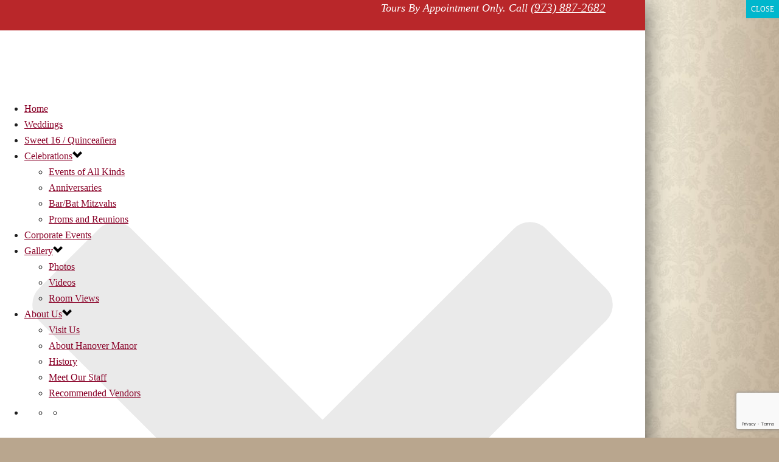

--- FILE ---
content_type: text/html; charset=UTF-8
request_url: https://www.thehanovermanor.com/about-us/history/about_us_history_4/
body_size: 24058
content:
<!DOCTYPE html>
<html dir="ltr" lang="en-US" prefix="og: https://ogp.me/ns#"  style="opacity:0;overflow-y:hidden">
<head>
		<meta charset="UTF-8" /><meta name="viewport" content="width=device-width, initial-scale=1.0, minimum-scale=1.0, maximum-scale=1.0, user-scalable=0" /><meta http-equiv="X-UA-Compatible" content="IE=edge,chrome=1" /><meta name="format-detection" content="telephone=no"><title>about_us_history_4 | Hanover Manor</title>
<script type="text/javascript">var ajaxurl = "https://www.thehanovermanor.com/wp-admin/admin-ajax.php";</script>
		<!-- All in One SEO 4.9.2 - aioseo.com -->
	<meta name="description" content="Before becoming Ray’s Tavern this house was known as a speakeasy during Prohibition" />
	<meta name="robots" content="max-image-preview:large" />
	<link rel="canonical" href="https://www.thehanovermanor.com/about-us/history/about_us_history_4/" />
	<meta name="generator" content="All in One SEO (AIOSEO) 4.9.2" />
		<meta property="og:locale" content="en_US" />
		<meta property="og:site_name" content="Hanover Manor | For Celebrations of All Kinds" />
		<meta property="og:type" content="article" />
		<meta property="og:title" content="about_us_history_4 | Hanover Manor" />
		<meta property="og:url" content="https://www.thehanovermanor.com/about-us/history/about_us_history_4/" />
		<meta property="article:published_time" content="2018-06-15T14:35:52+00:00" />
		<meta property="article:modified_time" content="2018-06-15T14:36:03+00:00" />
		<meta name="twitter:card" content="summary" />
		<meta name="twitter:title" content="about_us_history_4 | Hanover Manor" />
		<script type="application/ld+json" class="aioseo-schema">
			{"@context":"https:\/\/schema.org","@graph":[{"@type":"BreadcrumbList","@id":"https:\/\/www.thehanovermanor.com\/about-us\/history\/about_us_history_4\/#breadcrumblist","itemListElement":[{"@type":"ListItem","@id":"https:\/\/www.thehanovermanor.com#listItem","position":1,"name":"Home","item":"https:\/\/www.thehanovermanor.com","nextItem":{"@type":"ListItem","@id":"https:\/\/www.thehanovermanor.com\/about-us\/history\/about_us_history_4\/#listItem","name":"about_us_history_4"}},{"@type":"ListItem","@id":"https:\/\/www.thehanovermanor.com\/about-us\/history\/about_us_history_4\/#listItem","position":2,"name":"about_us_history_4","previousItem":{"@type":"ListItem","@id":"https:\/\/www.thehanovermanor.com#listItem","name":"Home"}}]},{"@type":"ItemPage","@id":"https:\/\/www.thehanovermanor.com\/about-us\/history\/about_us_history_4\/#itempage","url":"https:\/\/www.thehanovermanor.com\/about-us\/history\/about_us_history_4\/","name":"about_us_history_4 | Hanover Manor","description":"Before becoming Ray\u2019s Tavern this house was known as a speakeasy during Prohibition","inLanguage":"en-US","isPartOf":{"@id":"https:\/\/www.thehanovermanor.com\/#website"},"breadcrumb":{"@id":"https:\/\/www.thehanovermanor.com\/about-us\/history\/about_us_history_4\/#breadcrumblist"},"author":{"@id":"https:\/\/www.thehanovermanor.com\/author\/hanover-admin\/#author"},"creator":{"@id":"https:\/\/www.thehanovermanor.com\/author\/hanover-admin\/#author"},"datePublished":"2018-06-15T10:35:52-04:00","dateModified":"2018-06-15T10:36:03-04:00"},{"@type":"Organization","@id":"https:\/\/www.thehanovermanor.com\/#organization","name":"Hanover Manor","description":"For Celebrations of All Kinds","url":"https:\/\/www.thehanovermanor.com\/"},{"@type":"Person","@id":"https:\/\/www.thehanovermanor.com\/author\/hanover-admin\/#author","url":"https:\/\/www.thehanovermanor.com\/author\/hanover-admin\/","name":"hanover-admin","image":{"@type":"ImageObject","@id":"https:\/\/www.thehanovermanor.com\/about-us\/history\/about_us_history_4\/#authorImage","url":"https:\/\/secure.gravatar.com\/avatar\/d00e0ae33790d4993ac84a099dd9ca4c7ba37081c825ed7e9c1d8907566cee58?s=96&d=mm&r=g","width":96,"height":96,"caption":"hanover-admin"}},{"@type":"WebSite","@id":"https:\/\/www.thehanovermanor.com\/#website","url":"https:\/\/www.thehanovermanor.com\/","name":"Hanover Manor","description":"For Celebrations of All Kinds","inLanguage":"en-US","publisher":{"@id":"https:\/\/www.thehanovermanor.com\/#organization"}}]}
		</script>
		<!-- All in One SEO -->


		<style id="critical-path-css" type="text/css">
			body,html{width:100%;height:100%;margin:0;padding:0}.page-preloader{top:0;left:0;z-index:999;position:fixed;height:100%;width:100%;text-align:center}.preloader-preview-area{animation-delay:-.2s;top:50%;-ms-transform:translateY(100%);transform:translateY(100%);margin-top:10px;max-height:calc(50% - 20px);opacity:1;width:100%;text-align:center;position:absolute}.preloader-logo{max-width:90%;top:50%;-ms-transform:translateY(-100%);transform:translateY(-100%);margin:-10px auto 0 auto;max-height:calc(50% - 20px);opacity:1;position:relative}.ball-pulse>div{width:15px;height:15px;border-radius:100%;margin:2px;animation-fill-mode:both;display:inline-block;animation:ball-pulse .75s infinite cubic-bezier(.2,.68,.18,1.08)}.ball-pulse>div:nth-child(1){animation-delay:-.36s}.ball-pulse>div:nth-child(2){animation-delay:-.24s}.ball-pulse>div:nth-child(3){animation-delay:-.12s}@keyframes ball-pulse{0%{transform:scale(1);opacity:1}45%{transform:scale(.1);opacity:.7}80%{transform:scale(1);opacity:1}}.ball-clip-rotate-pulse{position:relative;-ms-transform:translateY(-15px) translateX(-10px);transform:translateY(-15px) translateX(-10px);display:inline-block}.ball-clip-rotate-pulse>div{animation-fill-mode:both;position:absolute;top:0;left:0;border-radius:100%}.ball-clip-rotate-pulse>div:first-child{height:36px;width:36px;top:7px;left:-7px;animation:ball-clip-rotate-pulse-scale 1s 0s cubic-bezier(.09,.57,.49,.9) infinite}.ball-clip-rotate-pulse>div:last-child{position:absolute;width:50px;height:50px;left:-16px;top:-2px;background:0 0;border:2px solid;animation:ball-clip-rotate-pulse-rotate 1s 0s cubic-bezier(.09,.57,.49,.9) infinite;animation-duration:1s}@keyframes ball-clip-rotate-pulse-rotate{0%{transform:rotate(0) scale(1)}50%{transform:rotate(180deg) scale(.6)}100%{transform:rotate(360deg) scale(1)}}@keyframes ball-clip-rotate-pulse-scale{30%{transform:scale(.3)}100%{transform:scale(1)}}@keyframes square-spin{25%{transform:perspective(100px) rotateX(180deg) rotateY(0)}50%{transform:perspective(100px) rotateX(180deg) rotateY(180deg)}75%{transform:perspective(100px) rotateX(0) rotateY(180deg)}100%{transform:perspective(100px) rotateX(0) rotateY(0)}}.square-spin{display:inline-block}.square-spin>div{animation-fill-mode:both;width:50px;height:50px;animation:square-spin 3s 0s cubic-bezier(.09,.57,.49,.9) infinite}.cube-transition{position:relative;-ms-transform:translate(-25px,-25px);transform:translate(-25px,-25px);display:inline-block}.cube-transition>div{animation-fill-mode:both;width:15px;height:15px;position:absolute;top:-5px;left:-5px;animation:cube-transition 1.6s 0s infinite ease-in-out}.cube-transition>div:last-child{animation-delay:-.8s}@keyframes cube-transition{25%{transform:translateX(50px) scale(.5) rotate(-90deg)}50%{transform:translate(50px,50px) rotate(-180deg)}75%{transform:translateY(50px) scale(.5) rotate(-270deg)}100%{transform:rotate(-360deg)}}.ball-scale>div{border-radius:100%;margin:2px;animation-fill-mode:both;display:inline-block;height:60px;width:60px;animation:ball-scale 1s 0s ease-in-out infinite}@keyframes ball-scale{0%{transform:scale(0)}100%{transform:scale(1);opacity:0}}.line-scale>div{animation-fill-mode:both;display:inline-block;width:5px;height:50px;border-radius:2px;margin:2px}.line-scale>div:nth-child(1){animation:line-scale 1s -.5s infinite cubic-bezier(.2,.68,.18,1.08)}.line-scale>div:nth-child(2){animation:line-scale 1s -.4s infinite cubic-bezier(.2,.68,.18,1.08)}.line-scale>div:nth-child(3){animation:line-scale 1s -.3s infinite cubic-bezier(.2,.68,.18,1.08)}.line-scale>div:nth-child(4){animation:line-scale 1s -.2s infinite cubic-bezier(.2,.68,.18,1.08)}.line-scale>div:nth-child(5){animation:line-scale 1s -.1s infinite cubic-bezier(.2,.68,.18,1.08)}@keyframes line-scale{0%{transform:scaley(1)}50%{transform:scaley(.4)}100%{transform:scaley(1)}}.ball-scale-multiple{position:relative;-ms-transform:translateY(30px);transform:translateY(30px);display:inline-block}.ball-scale-multiple>div{border-radius:100%;animation-fill-mode:both;margin:2px;position:absolute;left:-30px;top:0;opacity:0;margin:0;width:50px;height:50px;animation:ball-scale-multiple 1s 0s linear infinite}.ball-scale-multiple>div:nth-child(2){animation-delay:-.2s}.ball-scale-multiple>div:nth-child(3){animation-delay:-.2s}@keyframes ball-scale-multiple{0%{transform:scale(0);opacity:0}5%{opacity:1}100%{transform:scale(1);opacity:0}}.ball-pulse-sync{display:inline-block}.ball-pulse-sync>div{width:15px;height:15px;border-radius:100%;margin:2px;animation-fill-mode:both;display:inline-block}.ball-pulse-sync>div:nth-child(1){animation:ball-pulse-sync .6s -.21s infinite ease-in-out}.ball-pulse-sync>div:nth-child(2){animation:ball-pulse-sync .6s -.14s infinite ease-in-out}.ball-pulse-sync>div:nth-child(3){animation:ball-pulse-sync .6s -70ms infinite ease-in-out}@keyframes ball-pulse-sync{33%{transform:translateY(10px)}66%{transform:translateY(-10px)}100%{transform:translateY(0)}}.transparent-circle{display:inline-block;border-top:.5em solid rgba(255,255,255,.2);border-right:.5em solid rgba(255,255,255,.2);border-bottom:.5em solid rgba(255,255,255,.2);border-left:.5em solid #fff;transform:translateZ(0);animation:transparent-circle 1.1s infinite linear;width:50px;height:50px;border-radius:50%}.transparent-circle:after{border-radius:50%;width:10em;height:10em}@keyframes transparent-circle{0%{transform:rotate(0)}100%{transform:rotate(360deg)}}.ball-spin-fade-loader{position:relative;top:-10px;left:-10px;display:inline-block}.ball-spin-fade-loader>div{width:15px;height:15px;border-radius:100%;margin:2px;animation-fill-mode:both;position:absolute;animation:ball-spin-fade-loader 1s infinite linear}.ball-spin-fade-loader>div:nth-child(1){top:25px;left:0;animation-delay:-.84s;-webkit-animation-delay:-.84s}.ball-spin-fade-loader>div:nth-child(2){top:17.05px;left:17.05px;animation-delay:-.72s;-webkit-animation-delay:-.72s}.ball-spin-fade-loader>div:nth-child(3){top:0;left:25px;animation-delay:-.6s;-webkit-animation-delay:-.6s}.ball-spin-fade-loader>div:nth-child(4){top:-17.05px;left:17.05px;animation-delay:-.48s;-webkit-animation-delay:-.48s}.ball-spin-fade-loader>div:nth-child(5){top:-25px;left:0;animation-delay:-.36s;-webkit-animation-delay:-.36s}.ball-spin-fade-loader>div:nth-child(6){top:-17.05px;left:-17.05px;animation-delay:-.24s;-webkit-animation-delay:-.24s}.ball-spin-fade-loader>div:nth-child(7){top:0;left:-25px;animation-delay:-.12s;-webkit-animation-delay:-.12s}.ball-spin-fade-loader>div:nth-child(8){top:17.05px;left:-17.05px;animation-delay:0s;-webkit-animation-delay:0s}@keyframes ball-spin-fade-loader{50%{opacity:.3;transform:scale(.4)}100%{opacity:1;transform:scale(1)}}		</style>

		<link rel="alternate" type="application/rss+xml" title="Hanover Manor &raquo; Feed" href="https://www.thehanovermanor.com/feed/" />
<link rel="alternate" type="application/rss+xml" title="Hanover Manor &raquo; Comments Feed" href="https://www.thehanovermanor.com/comments/feed/" />

<link rel="shortcut icon" href="https://www.thehanovermanor.com/wp-content/uploads/2018/06/favicon.ico"  />
<link rel="apple-touch-icon-precomposed" href="https://www.thehanovermanor.com/wp-content/uploads/2018/06/apple-touch-icon-144.png">
<script type="text/javascript">window.abb = {};php = {};window.PHP = {};PHP.ajax = "https://www.thehanovermanor.com/wp-admin/admin-ajax.php";PHP.wp_p_id = "276";var mk_header_parallax, mk_banner_parallax, mk_page_parallax, mk_footer_parallax, mk_body_parallax;var mk_images_dir = "https://www.thehanovermanor.com/wp-content/themes/jupiter/assets/images",mk_theme_js_path = "https://www.thehanovermanor.com/wp-content/themes/jupiter/assets/js",mk_theme_dir = "https://www.thehanovermanor.com/wp-content/themes/jupiter",mk_captcha_placeholder = "Enter Captcha",mk_captcha_invalid_txt = "Invalid. Try again.",mk_captcha_correct_txt = "Captcha correct.",mk_responsive_nav_width = 895,mk_vertical_header_back = "Back",mk_vertical_header_anim = "1",mk_check_rtl = true,mk_grid_width = 1000,mk_ajax_search_option = "disable",mk_preloader_bg_color = "#fff",mk_accent_color = "#890027",mk_go_to_top =  "true",mk_smooth_scroll =  "true",mk_show_background_video =  "true",mk_preloader_bar_color = "#890027",mk_preloader_logo = "";var mk_header_parallax = false,mk_banner_parallax = false,mk_footer_parallax = false,mk_body_parallax = false,mk_no_more_posts = "No More Posts",mk_typekit_id   = "",mk_google_fonts = ["Francois One:100italic,200italic,300italic,400italic,500italic,600italic,700italic,800italic,900italic,100,200,300,400,500,600,700,800,900"],mk_global_lazyload = false;</script><link rel="alternate" title="oEmbed (JSON)" type="application/json+oembed" href="https://www.thehanovermanor.com/wp-json/oembed/1.0/embed?url=https%3A%2F%2Fwww.thehanovermanor.com%2Fabout-us%2Fhistory%2Fabout_us_history_4%2F" />
<link rel="alternate" title="oEmbed (XML)" type="text/xml+oembed" href="https://www.thehanovermanor.com/wp-json/oembed/1.0/embed?url=https%3A%2F%2Fwww.thehanovermanor.com%2Fabout-us%2Fhistory%2Fabout_us_history_4%2F&#038;format=xml" />
		<style>
			.lazyload,
			.lazyloading {
				max-width: 100%;
			}
		</style>
		<style id='wp-img-auto-sizes-contain-inline-css' type='text/css'>
img:is([sizes=auto i],[sizes^="auto," i]){contain-intrinsic-size:3000px 1500px}
/*# sourceURL=wp-img-auto-sizes-contain-inline-css */
</style>
<link rel='stylesheet' id='wp-components-css' href='https://www.thehanovermanor.com/wp-includes/css/dist/components/style.min.css' type='text/css' media='all' />
<link rel='stylesheet' id='wp-preferences-css' href='https://www.thehanovermanor.com/wp-includes/css/dist/preferences/style.min.css' type='text/css' media='all' />
<link rel='stylesheet' id='wp-block-editor-css' href='https://www.thehanovermanor.com/wp-includes/css/dist/block-editor/style.min.css' type='text/css' media='all' />
<link rel='stylesheet' id='popup-maker-block-library-style-css' href='https://www.thehanovermanor.com/wp-content/plugins/popup-maker/dist/packages/block-library-style.css' type='text/css' media='all' />
<link rel='stylesheet' id='contact-form-7-css' href='https://www.thehanovermanor.com/wp-content/plugins/contact-form-7/includes/css/styles.css' type='text/css' media='all' />
<link rel='stylesheet' id='ipanorama_ipanorama-css' href='https://www.thehanovermanor.com/wp-content/plugins/ipanorama/lib/ipanorama.css' type='text/css' media='all' />
<link rel='stylesheet' id='core-styles-css' href='https://www.thehanovermanor.com/wp-content/themes/jupiter/assets/stylesheet/core-styles.6.12.3.css' type='text/css' media='all' />
<style id='core-styles-inline-css' type='text/css'>

			#wpadminbar {
				-webkit-backface-visibility: hidden;
				backface-visibility: hidden;
				-webkit-perspective: 1000;
				-ms-perspective: 1000;
				perspective: 1000;
				-webkit-transform: translateZ(0px);
				-ms-transform: translateZ(0px);
				transform: translateZ(0px);
			}
			@media screen and (max-width: 600px) {
				#wpadminbar {
					position: fixed !important;
				}
			}
		
/*# sourceURL=core-styles-inline-css */
</style>
<link rel='stylesheet' id='components-full-css' href='https://www.thehanovermanor.com/wp-content/themes/jupiter/assets/stylesheet/components-full.6.12.3.css' type='text/css' media='all' />
<style id='components-full-inline-css' type='text/css'>

body
{
    transform:unset;background-color:#b9a68e;background-image:url(http://www.thehanovermanor.com/wp-content/uploads/2018/06/background.jpg);background-repeat:no-repeat;background-position:center top;
}

.hb-custom-header #mk-page-introduce,
.mk-header
{
    transform:unset;background-color:#ffffff;background-size: cover;-webkit-background-size: cover;-moz-background-size: cover;
}

.hb-custom-header > div,
.mk-header-bg
{
    transform:unset;background-color:#b9272a;background-image:url(http://www.thehanovermanor.com/wp-content/uploads/2018/06/background7.png);background-repeat:repeat-x;background-position:center top;background-size: cover;-webkit-background-size: cover;-moz-background-size: cover;
}

.mk-classic-nav-bg
{
    transform:unset;background-color:#b9272a;background-image:url(http://www.thehanovermanor.com/wp-content/uploads/2018/06/background7.png);background-repeat:repeat-x;background-position:center top;background-size: cover;-webkit-background-size: cover;-moz-background-size: cover;
}

.master-holder-bg
{
    transform:unset;background-color:#fff;
}

#mk-footer
{
    transform:unset;background-color:#671617;
}

#mk-boxed-layout
{
  -webkit-box-shadow: 0 0 41px rgba(0, 0, 0, 0.68);
  -moz-box-shadow: 0 0 41px rgba(0, 0, 0, 0.68);
  box-shadow: 0 0 41px rgba(0, 0, 0, 0.68);
}

.mk-news-tab .mk-tabs-tabs .is-active a,
.mk-fancy-title.pattern-style span,
.mk-fancy-title.pattern-style.color-gradient span:after,
.page-bg-color
{
    background-color: #fff;
}

.page-title
{
    font-size: 20px;
    color: #4d4d4d;
    text-transform: uppercase;
    font-weight: 400;
    letter-spacing: 2px;
}

.page-subtitle
{
    font-size: 14px;
    line-height: 100%;
    color: #a3a3a3;
    font-size: 14px;
    text-transform: none;
}



    .mk-header
    {
        border-bottom:1px solid #ffffff;
    }

    
	.header-style-1 .mk-header-padding-wrapper,
	.header-style-2 .mk-header-padding-wrapper,
	.header-style-3 .mk-header-padding-wrapper {
		padding-top:136px;
	}

	.mk-process-steps[max-width~="950px"] ul::before {
	  display: none !important;
	}
	.mk-process-steps[max-width~="950px"] li {
	  margin-bottom: 30px !important;
	  width: 100% !important;
	  text-align: center;
	}
	.mk-event-countdown-ul[max-width~="750px"] li {
	  width: 90%;
	  display: block;
	  margin: 0 auto 15px;
	}

    body { font-family: Palatino Linotype, Book Antiqua, Palatino, serif } h1, h2, h3, h4, h5, h6, .main-navigation-ul, .mk-vm-menuwrapper { font-family: Francois One } 

            @font-face {
                font-family: 'star';
                src: url('https://www.thehanovermanor.com/wp-content/themes/jupiter/assets/stylesheet/fonts/star/font.eot');
                src: url('https://www.thehanovermanor.com/wp-content/themes/jupiter/assets/stylesheet/fonts/star/font.eot?#iefix') format('embedded-opentype'),
                url('https://www.thehanovermanor.com/wp-content/themes/jupiter/assets/stylesheet/fonts/star/font.woff') format('woff'),
                url('https://www.thehanovermanor.com/wp-content/themes/jupiter/assets/stylesheet/fonts/star/font.ttf') format('truetype'),
                url('https://www.thehanovermanor.com/wp-content/themes/jupiter/assets/stylesheet/fonts/star/font.svg#star') format('svg');
                font-weight: normal;
                font-style: normal;
            }
            @font-face {
                font-family: 'WooCommerce';
                src: url('https://www.thehanovermanor.com/wp-content/themes/jupiter/assets/stylesheet/fonts/woocommerce/font.eot');
                src: url('https://www.thehanovermanor.com/wp-content/themes/jupiter/assets/stylesheet/fonts/woocommerce/font.eot?#iefix') format('embedded-opentype'),
                url('https://www.thehanovermanor.com/wp-content/themes/jupiter/assets/stylesheet/fonts/woocommerce/font.woff') format('woff'),
                url('https://www.thehanovermanor.com/wp-content/themes/jupiter/assets/stylesheet/fonts/woocommerce/font.ttf') format('truetype'),
                url('https://www.thehanovermanor.com/wp-content/themes/jupiter/assets/stylesheet/fonts/woocommerce/font.svg#WooCommerce') format('svg');
                font-weight: normal;
                font-style: normal;
            }.mk-header-social {margin-top:-3px !important;margin-left:30px;}
.mk-header-toolbar-holder {padding-right:5px;}
.mk-boxed-enabled #mk-boxed-layout .header-style-1 .mk-header-holder {right: auto}

.widgettitle {font-family:Francois One;font-size:16px !important;}
.page-title {display:none;}
.mk-breadcrumbs-inner {float:left !important;margin-top:0px;}
.footer-wrapper .mk-padding-wrapper {padding:0 !important;}
.footer-wrapper a.callback:hover {color: rgb(196, 132, 133) !important;}
#sub-footer a.callback {color:#fff}
@media only screen and (min-width: 1050px)  {
	.footer-wrapper .mk-padding-wrapper .mk-col-1-2 {padding-left:0 !important;}}
#mk-footer .gallery-item img {width:66.6px !important;height:66.6px !important;}
.mk-footer-copyright {width:100%; font-size:12px @important;font-family:helvetica, arial;line-height:16px;letter-spacing:0em !important;}

.leftcolumn {padding:30px !important;}
.mk-desktop-logo {margin-top:-10px;z-index:1000000;}
.mk-header-toolbar {z-index:5;}

@media only screen and (max-width: 974px) {#menu-item-10 {display:none;}
	#mk-footer .mk-col-1-2 .widget_media_gallery {max-width:300px;}}
	
#gold_room_hover {display:none;}
#gold_room:hover > #gold_room_hover {display: inline;}
.mk-header-toolbar {height: 50px;}
.topheader-text {
	font-size: 18px;
	font-style: italic;
}

@media only screen and (max-width: 780px) {
	.topheader-text{
    float: left;
    font-size: 16px;
	}
	.mk-header-tagline{margin: 0!important;}
	.topheader-text i{display:none;}
	.mk-toolbar-resposnive-icon{display:none;}
	.mk-header-toolbar{display:block; padding: 0 20px;}
	.mk-header-social {
    display: inline-block!important;
    float: right!important;
    height: 30px!important;
    width: unset!important;
    margin: 0!important;
	}
	.mk-header .mk-header-inner {z-index: auto;}
	/*.mk-header-social ul {float: right;}
	.mk-header-tagline i {display:none;}*/
	.mk-header-toolbar-holder {padding: 0;}
	.header-style-1.header-align-left .header-logo a {
	    margin: 0;
			left: 50%;
			position: absolute;
			transform: translate(-50%, 0);
			width: 200px;
    display: flex;
    justify-content: center;
    align-items: center;
	}
	.callback {
		text-indent: -99999px;
		position: absolute;
		width: 24px; height: 24px;
		display: block; top: 65px; left: 10px;
    font-size: 0 !important;
    transform: translateY(20px);
		background-image: url([data-uri]);
	}
}
@media only screen and (max-width: 400px) {
	.header-style-1.header-align-left .header-logo a {width: 160px;}
}
@media(max-width: 1040px) {
	.mk-footer-copyright {
		padding: 25px 0!important;
	}
}

.coronavirus-link {
    text-transform: uppercase;
    font-family: Francois One;
}
@media(min-width: 992px) {
	.coronavirus-link {
    display: inline-block;
    left: 50%;
    position: relative;
    transform: translateX(-50%);
    font-size: 16px!important;
    padding: 0 100px 0 0;
    
	}
}
@media(max-width: 780px) {
	.coronavirus-link {
    display: inline-block;
    left: 50%;
    position: relative;
    transform: translateX(-50%);
    font-size: 18px!important;
	}
}
#sub-footer .pay-now-text .btn {
    padding: 10px 30px;
    color: red;
    background: #fff;
    display: inline-block;
    font-weight: bold;
    transition: .3s;
    border-radius: 6px;
    font-size: 14px;
}
#sub-footer .pay-now-text .btn:hover {
	color: #fff;
	background: red;
}
@media handheld, only screen and (min-width: 768px){
	#sub-footer .contact-text {
		text-align: right;
	}
	#sub-footer .pay-now-text {
		text-align: center;
	}
}

.page-id-30 .mk-page-section-wrapper.nitro-stretch, 
.page-id-30 .mk-page-section-wrapper {
    width: 100% !important;
    left: unset !important;
}
body.home .vc_images_carousel.vc_build .vc_carousel-slideline .vc_carousel-slideline-inner>.vc_item {
    height: auto !important;
}
video#videoPlayer {
    bottom: 0;
    height: 100%;
}

header.mk-header:not(.a-sticky) .mk-desktop-logo.dark-logo {
    display: block;
    width: 150px;
    position: absolute;
    top: 60px;
}
.footer-middle {
    padding: 30px 0;
}
.footer-middle a {
	color:white;
}
.footer-middle .mk-header-social.toolbar-section {
    margin-left: 0 !important;
    float: none !important;
}
.footer-middle .header-logo a {
    display: block;
}
.mk-header-toolbar-holder * {
    margin-right: 0;
}

.mk-header-toolbar-holder {
    text-align: right;
}


.fancybox-error.fancybox-content video {
  width: 100% !important; 
  height: auto !important;
  max-height: 100% !important; 
    position: relative !important;
    display: block !important;
}

.fancybox-error.fancybox-content {
    padding: 0 !important;
    width: 800px !important;
    max-width: 90% !important;
	position: relative !important;
}

header .main-navigation-ul {
    display: flex;
    align-items: center;
}
.gt-current-wrapper {
    display: none;
}
.menu-item-gtranslate ul.dropdown-menu.sub-menu {
    display: flex;
    gap: 2px;
}
li.menu-item.menu-item-gtranslate a.gt-current-wrapper {
    display: none;
}
/*# sourceURL=components-full-inline-css */
</style>
<link rel='stylesheet' id='mkhb-render-css' href='https://www.thehanovermanor.com/wp-content/themes/jupiter/header-builder/includes/assets/css/mkhb-render.css' type='text/css' media='all' />
<link rel='stylesheet' id='mkhb-row-css' href='https://www.thehanovermanor.com/wp-content/themes/jupiter/header-builder/includes/assets/css/mkhb-row.css' type='text/css' media='all' />
<link rel='stylesheet' id='mkhb-column-css' href='https://www.thehanovermanor.com/wp-content/themes/jupiter/header-builder/includes/assets/css/mkhb-column.css' type='text/css' media='all' />
<link rel='stylesheet' id='popup-maker-site-css' href='https://www.thehanovermanor.com/wp-content/plugins/popup-maker/dist/assets/site.css' type='text/css' media='all' />
<style id='popup-maker-site-inline-css' type='text/css'>
/* Popup Google Fonts */
@import url('//fonts.googleapis.com/css?family=Montserrat|Acme');

/* Popup Theme 906: Floating Bar - Soft Blue */
.pum-theme-906, .pum-theme-floating-bar { background-color: rgba( 255, 255, 255, 0.00 ) } 
.pum-theme-906 .pum-container, .pum-theme-floating-bar .pum-container { padding: 8px; border-radius: 0px; border: 1px none #000000; box-shadow: 1px 1px 3px 0px rgba( 2, 2, 2, 0.23 ); background-color: rgba( 238, 246, 252, 1.00 ) } 
.pum-theme-906 .pum-title, .pum-theme-floating-bar .pum-title { color: #505050; text-align: left; text-shadow: 0px 0px 0px rgba( 2, 2, 2, 0.23 ); font-family: inherit; font-weight: 400; font-size: 32px; line-height: 36px } 
.pum-theme-906 .pum-content, .pum-theme-floating-bar .pum-content { color: #505050; font-family: inherit; font-weight: 400 } 
.pum-theme-906 .pum-content + .pum-close, .pum-theme-floating-bar .pum-content + .pum-close { position: absolute; height: 18px; width: 18px; left: auto; right: 5px; bottom: auto; top: 50%; padding: 0px; color: #505050; font-family: Sans-Serif; font-weight: 700; font-size: 15px; line-height: 18px; border: 1px solid #505050; border-radius: 15px; box-shadow: 0px 0px 0px 0px rgba( 2, 2, 2, 0.00 ); text-shadow: 0px 0px 0px rgba( 0, 0, 0, 0.00 ); background-color: rgba( 255, 255, 255, 0.00 ); transform: translate(0, -50%) } 

/* Popup Theme 907: Content Only - For use with page builders or block editor */
.pum-theme-907, .pum-theme-content-only { background-color: rgba( 0, 0, 0, 0.70 ) } 
.pum-theme-907 .pum-container, .pum-theme-content-only .pum-container { padding: 0px; border-radius: 0px; border: 1px none #000000; box-shadow: 0px 0px 0px 0px rgba( 2, 2, 2, 0.00 ) } 
.pum-theme-907 .pum-title, .pum-theme-content-only .pum-title { color: #000000; text-align: left; text-shadow: 0px 0px 0px rgba( 2, 2, 2, 0.23 ); font-family: inherit; font-weight: 400; font-size: 32px; line-height: 36px } 
.pum-theme-907 .pum-content, .pum-theme-content-only .pum-content { color: #8c8c8c; font-family: inherit; font-weight: 400 } 
.pum-theme-907 .pum-content + .pum-close, .pum-theme-content-only .pum-content + .pum-close { position: absolute; height: 18px; width: 18px; left: auto; right: 7px; bottom: auto; top: 7px; padding: 0px; color: #000000; font-family: inherit; font-weight: 700; font-size: 20px; line-height: 20px; border: 1px none #ffffff; border-radius: 15px; box-shadow: 0px 0px 0px 0px rgba( 2, 2, 2, 0.00 ); text-shadow: 0px 0px 0px rgba( 0, 0, 0, 0.00 ); background-color: rgba( 255, 255, 255, 0.00 ) } 

/* Popup Theme 21: Default Theme */
.pum-theme-21, .pum-theme-default-theme { background-color: rgba( 255, 255, 255, 0.80 ) } 
.pum-theme-21 .pum-container, .pum-theme-default-theme .pum-container { padding: 18px; border-radius: 0px; border: 1px none #000000; box-shadow: 1px 1px 3px 0px rgba( 2, 2, 2, 0.23 ); background-color: rgba( 249, 249, 249, 1.00 ) } 
.pum-theme-21 .pum-title, .pum-theme-default-theme .pum-title { color: #000000; text-align: left; text-shadow: 0px 0px 0px rgba( 2, 2, 2, 0.23 ); font-family: inherit; font-size: 32px; line-height: 36px } 
.pum-theme-21 .pum-content, .pum-theme-default-theme .pum-content { color: #8c8c8c; font-family: inherit } 
.pum-theme-21 .pum-content + .pum-close, .pum-theme-default-theme .pum-content + .pum-close { position: absolute; height: auto; width: auto; left: auto; right: 0px; bottom: auto; top: 0px; padding: 8px; color: #ffffff; font-family: inherit; font-size: 12px; line-height: 14px; border: 1px none #ffffff; border-radius: 0px; box-shadow: 0px 0px 0px 0px rgba( 2, 2, 2, 0.23 ); text-shadow: 0px 0px 0px rgba( 0, 0, 0, 0.23 ); background-color: rgba( 0, 183, 205, 1.00 ) } 

/* Popup Theme 22: Light Box */
.pum-theme-22, .pum-theme-lightbox { background-color: rgba( 0, 0, 0, 0.60 ) } 
.pum-theme-22 .pum-container, .pum-theme-lightbox .pum-container { padding: 18px; border-radius: 3px; border: 8px solid #000000; box-shadow: 0px 0px 30px 0px rgba( 2, 2, 2, 1.00 ); background-color: rgba( 255, 255, 255, 1.00 ) } 
.pum-theme-22 .pum-title, .pum-theme-lightbox .pum-title { color: #000000; text-align: left; text-shadow: 0px 0px 0px rgba( 2, 2, 2, 0.23 ); font-family: inherit; font-size: 32px; line-height: 36px } 
.pum-theme-22 .pum-content, .pum-theme-lightbox .pum-content { color: #000000; font-family: inherit } 
.pum-theme-22 .pum-content + .pum-close, .pum-theme-lightbox .pum-content + .pum-close { position: absolute; height: 30px; width: 30px; left: auto; right: -24px; bottom: auto; top: -24px; padding: 0px; color: #ffffff; font-family: inherit; font-size: 24px; line-height: 26px; border: 2px solid #ffffff; border-radius: 30px; box-shadow: 0px 0px 15px 1px rgba( 2, 2, 2, 0.75 ); text-shadow: 0px 0px 0px rgba( 0, 0, 0, 0.23 ); background-color: rgba( 0, 0, 0, 1.00 ) } 

/* Popup Theme 23: Enterprise Blue */
.pum-theme-23, .pum-theme-enterprise-blue { background-color: rgba( 0, 0, 0, 0.70 ) } 
.pum-theme-23 .pum-container, .pum-theme-enterprise-blue .pum-container { padding: 28px; border-radius: 5px; border: 1px none #000000; box-shadow: 0px 10px 25px 4px rgba( 2, 2, 2, 0.50 ); background-color: rgba( 255, 255, 255, 1.00 ) } 
.pum-theme-23 .pum-title, .pum-theme-enterprise-blue .pum-title { color: #315b7c; text-align: left; text-shadow: 0px 0px 0px rgba( 2, 2, 2, 0.23 ); font-family: inherit; font-size: 34px; line-height: 36px } 
.pum-theme-23 .pum-content, .pum-theme-enterprise-blue .pum-content { color: #2d2d2d; font-family: inherit } 
.pum-theme-23 .pum-content + .pum-close, .pum-theme-enterprise-blue .pum-content + .pum-close { position: absolute; height: 28px; width: 28px; left: auto; right: 8px; bottom: auto; top: 8px; padding: 4px; color: #ffffff; font-family: inherit; font-size: 20px; line-height: 20px; border: 1px none #ffffff; border-radius: 42px; box-shadow: 0px 0px 0px 0px rgba( 2, 2, 2, 0.23 ); text-shadow: 0px 0px 0px rgba( 0, 0, 0, 0.23 ); background-color: rgba( 49, 91, 124, 1.00 ) } 

/* Popup Theme 24: Hello Box */
.pum-theme-24, .pum-theme-hello-box { background-color: rgba( 0, 0, 0, 0.75 ) } 
.pum-theme-24 .pum-container, .pum-theme-hello-box .pum-container { padding: 30px; border-radius: 80px; border: 14px solid #81d742; box-shadow: 0px 0px 0px 0px rgba( 2, 2, 2, 0.00 ); background-color: rgba( 255, 255, 255, 1.00 ) } 
.pum-theme-24 .pum-title, .pum-theme-hello-box .pum-title { color: #2d2d2d; text-align: left; text-shadow: 0px 0px 0px rgba( 2, 2, 2, 0.23 ); font-family: Montserrat; font-size: 32px; line-height: 36px } 
.pum-theme-24 .pum-content, .pum-theme-hello-box .pum-content { color: #2d2d2d; font-family: inherit } 
.pum-theme-24 .pum-content + .pum-close, .pum-theme-hello-box .pum-content + .pum-close { position: absolute; height: auto; width: auto; left: auto; right: -30px; bottom: auto; top: -30px; padding: 0px; color: #2d2d2d; font-family: inherit; font-size: 32px; line-height: 28px; border: 1px none #ffffff; border-radius: 28px; box-shadow: 0px 0px 0px 0px rgba( 2, 2, 2, 0.23 ); text-shadow: 0px 0px 0px rgba( 0, 0, 0, 0.23 ); background-color: rgba( 255, 255, 255, 1.00 ) } 

/* Popup Theme 25: Cutting Edge */
.pum-theme-25, .pum-theme-cutting-edge { background-color: rgba( 0, 0, 0, 0.50 ) } 
.pum-theme-25 .pum-container, .pum-theme-cutting-edge .pum-container { padding: 18px; border-radius: 0px; border: 1px none #000000; box-shadow: 0px 10px 25px 0px rgba( 2, 2, 2, 0.50 ); background-color: rgba( 30, 115, 190, 1.00 ) } 
.pum-theme-25 .pum-title, .pum-theme-cutting-edge .pum-title { color: #ffffff; text-align: left; text-shadow: 0px 0px 0px rgba( 2, 2, 2, 0.23 ); font-family: Sans-Serif; font-size: 26px; line-height: 28px } 
.pum-theme-25 .pum-content, .pum-theme-cutting-edge .pum-content { color: #ffffff; font-family: inherit } 
.pum-theme-25 .pum-content + .pum-close, .pum-theme-cutting-edge .pum-content + .pum-close { position: absolute; height: 24px; width: 24px; left: auto; right: 0px; bottom: auto; top: 0px; padding: 0px; color: #1e73be; font-family: inherit; font-size: 32px; line-height: 24px; border: 1px none #ffffff; border-radius: 0px; box-shadow: -1px 1px 1px 0px rgba( 2, 2, 2, 0.10 ); text-shadow: -1px 1px 1px rgba( 0, 0, 0, 0.10 ); background-color: rgba( 238, 238, 34, 1.00 ) } 

/* Popup Theme 26: Framed Border */
.pum-theme-26, .pum-theme-framed-border { background-color: rgba( 255, 255, 255, 0.50 ) } 
.pum-theme-26 .pum-container, .pum-theme-framed-border .pum-container { padding: 18px; border-radius: 0px; border: 20px outset #dd3333; box-shadow: 1px 1px 3px 0px rgba( 2, 2, 2, 0.97 ) inset; background-color: rgba( 255, 251, 239, 1.00 ) } 
.pum-theme-26 .pum-title, .pum-theme-framed-border .pum-title { color: #000000; text-align: left; text-shadow: 0px 0px 0px rgba( 2, 2, 2, 0.23 ); font-family: inherit; font-size: 32px; line-height: 36px } 
.pum-theme-26 .pum-content, .pum-theme-framed-border .pum-content { color: #2d2d2d; font-family: inherit } 
.pum-theme-26 .pum-content + .pum-close, .pum-theme-framed-border .pum-content + .pum-close { position: absolute; height: 20px; width: 20px; left: auto; right: -20px; bottom: auto; top: -20px; padding: 0px; color: #ffffff; font-family: Acme; font-size: 20px; line-height: 20px; border: 1px none #ffffff; border-radius: 0px; box-shadow: 0px 0px 0px 0px rgba( 2, 2, 2, 0.23 ); text-shadow: 0px 0px 0px rgba( 0, 0, 0, 0.23 ); background-color: rgba( 0, 0, 0, 0.55 ) } 

#pum-730 {z-index: 1999999999}
#pum-655 {z-index: 1999999999}
#pum-700 {z-index: 1999999999}
#pum-667 {z-index: 1999999999}
#pum-664 {z-index: 1999999999}
#pum-653 {z-index: 1999999999}
#pum-570 {z-index: 1999999999}
#pum-564 {z-index: 1999999999}
#pum-558 {z-index: 1999999999}
#pum-583 {z-index: 1999999999}
#pum-579 {z-index: 1999999999}
#pum-575 {z-index: 1999999999}

/*# sourceURL=popup-maker-site-inline-css */
</style>
<link rel='stylesheet' id='theme-options-css' href='https://www.thehanovermanor.com/wp-content/uploads/mk_assets/theme-options-production-1766788998.css' type='text/css' media='all' />
<link rel='stylesheet' id='jupiter-donut-shortcodes-css' href='https://www.thehanovermanor.com/wp-content/plugins/jupiter-donut/assets/css/shortcodes-styles.min.css' type='text/css' media='all' />
<link rel='stylesheet' id='mk-style-css' href='https://www.thehanovermanor.com/wp-content/themes/jupiter-child/style.css' type='text/css' media='all' />
<script type="text/javascript" data-noptimize='' data-no-minify='' src="https://www.thehanovermanor.com/wp-content/themes/jupiter/assets/js/plugins/wp-enqueue/webfontloader.js" id="mk-webfontloader-js"></script>
<script type="text/javascript" id="mk-webfontloader-js-after">
/* <![CDATA[ */
WebFontConfig = {
	timeout: 2000
}

if ( mk_typekit_id.length > 0 ) {
	WebFontConfig.typekit = {
		id: mk_typekit_id
	}
}

if ( mk_google_fonts.length > 0 ) {
	WebFontConfig.google = {
		families:  mk_google_fonts
	}
}

if ( (mk_google_fonts.length > 0 || mk_typekit_id.length > 0) && navigator.userAgent.indexOf("Speed Insights") == -1) {
	WebFont.load( WebFontConfig );
}
		
//# sourceURL=mk-webfontloader-js-after
/* ]]> */
</script>
<script type="text/javascript" src="https://www.thehanovermanor.com/wp-includes/js/jquery/jquery.min.js" id="jquery-core-js"></script>
<script type="text/javascript" src="https://www.thehanovermanor.com/wp-includes/js/jquery/jquery-migrate.min.js" id="jquery-migrate-js"></script>
<script></script><link rel="https://api.w.org/" href="https://www.thehanovermanor.com/wp-json/" /><link rel="alternate" title="JSON" type="application/json" href="https://www.thehanovermanor.com/wp-json/wp/v2/media/276" /><link rel="EditURI" type="application/rsd+xml" title="RSD" href="https://www.thehanovermanor.com/xmlrpc.php?rsd" />

<link rel='shortlink' href='https://www.thehanovermanor.com/?p=276' />
<meta name="google-site-verification" content="PKc_qB6cZzYIWVX6U37YPA_ebaOhC-vt8Xo2StCMNIY" /><script type="text/javascript">
(function(url){
	if(/(?:Chrome\/26\.0\.1410\.63 Safari\/537\.31|WordfenceTestMonBot)/.test(navigator.userAgent)){ return; }
	var addEvent = function(evt, handler) {
		if (window.addEventListener) {
			document.addEventListener(evt, handler, false);
		} else if (window.attachEvent) {
			document.attachEvent('on' + evt, handler);
		}
	};
	var removeEvent = function(evt, handler) {
		if (window.removeEventListener) {
			document.removeEventListener(evt, handler, false);
		} else if (window.detachEvent) {
			document.detachEvent('on' + evt, handler);
		}
	};
	var evts = 'contextmenu dblclick drag dragend dragenter dragleave dragover dragstart drop keydown keypress keyup mousedown mousemove mouseout mouseover mouseup mousewheel scroll'.split(' ');
	var logHuman = function() {
		if (window.wfLogHumanRan) { return; }
		window.wfLogHumanRan = true;
		var wfscr = document.createElement('script');
		wfscr.type = 'text/javascript';
		wfscr.async = true;
		wfscr.src = url + '&r=' + Math.random();
		(document.getElementsByTagName('head')[0]||document.getElementsByTagName('body')[0]).appendChild(wfscr);
		for (var i = 0; i < evts.length; i++) {
			removeEvent(evts[i], logHuman);
		}
	};
	for (var i = 0; i < evts.length; i++) {
		addEvent(evts[i], logHuman);
	}
})('//www.thehanovermanor.com/?wordfence_lh=1&hid=E492DE844D539CCB8CD9838290B79983');
</script><meta itemprop="author" content="" /><meta itemprop="datePublished" content="June 15, 2018" /><meta itemprop="dateModified" content="June 15, 2018" /><meta itemprop="publisher" content="Hanover Manor" />		<script>
			document.documentElement.className = document.documentElement.className.replace('no-js', 'js');
		</script>
				<style>
			.no-js img.lazyload {
				display: none;
			}

			figure.wp-block-image img.lazyloading {
				min-width: 150px;
			}

			.lazyload,
			.lazyloading {
				--smush-placeholder-width: 100px;
				--smush-placeholder-aspect-ratio: 1/1;
				width: var(--smush-image-width, var(--smush-placeholder-width)) !important;
				aspect-ratio: var(--smush-image-aspect-ratio, var(--smush-placeholder-aspect-ratio)) !important;
			}

						.lazyload, .lazyloading {
				opacity: 0;
			}

			.lazyloaded {
				opacity: 1;
				transition: opacity 400ms;
				transition-delay: 0ms;
			}

					</style>
		<script> var isTest = false; </script><meta name="generator" content="Powered by WPBakery Page Builder - drag and drop page builder for WordPress."/>
<meta name="generator" content="Jupiter Child 6.10.6" /><noscript><style> .wpb_animate_when_almost_visible { opacity: 1; }</style></noscript>	<style id='global-styles-inline-css' type='text/css'>
:root{--wp--preset--aspect-ratio--square: 1;--wp--preset--aspect-ratio--4-3: 4/3;--wp--preset--aspect-ratio--3-4: 3/4;--wp--preset--aspect-ratio--3-2: 3/2;--wp--preset--aspect-ratio--2-3: 2/3;--wp--preset--aspect-ratio--16-9: 16/9;--wp--preset--aspect-ratio--9-16: 9/16;--wp--preset--color--black: #000000;--wp--preset--color--cyan-bluish-gray: #abb8c3;--wp--preset--color--white: #ffffff;--wp--preset--color--pale-pink: #f78da7;--wp--preset--color--vivid-red: #cf2e2e;--wp--preset--color--luminous-vivid-orange: #ff6900;--wp--preset--color--luminous-vivid-amber: #fcb900;--wp--preset--color--light-green-cyan: #7bdcb5;--wp--preset--color--vivid-green-cyan: #00d084;--wp--preset--color--pale-cyan-blue: #8ed1fc;--wp--preset--color--vivid-cyan-blue: #0693e3;--wp--preset--color--vivid-purple: #9b51e0;--wp--preset--gradient--vivid-cyan-blue-to-vivid-purple: linear-gradient(135deg,rgb(6,147,227) 0%,rgb(155,81,224) 100%);--wp--preset--gradient--light-green-cyan-to-vivid-green-cyan: linear-gradient(135deg,rgb(122,220,180) 0%,rgb(0,208,130) 100%);--wp--preset--gradient--luminous-vivid-amber-to-luminous-vivid-orange: linear-gradient(135deg,rgb(252,185,0) 0%,rgb(255,105,0) 100%);--wp--preset--gradient--luminous-vivid-orange-to-vivid-red: linear-gradient(135deg,rgb(255,105,0) 0%,rgb(207,46,46) 100%);--wp--preset--gradient--very-light-gray-to-cyan-bluish-gray: linear-gradient(135deg,rgb(238,238,238) 0%,rgb(169,184,195) 100%);--wp--preset--gradient--cool-to-warm-spectrum: linear-gradient(135deg,rgb(74,234,220) 0%,rgb(151,120,209) 20%,rgb(207,42,186) 40%,rgb(238,44,130) 60%,rgb(251,105,98) 80%,rgb(254,248,76) 100%);--wp--preset--gradient--blush-light-purple: linear-gradient(135deg,rgb(255,206,236) 0%,rgb(152,150,240) 100%);--wp--preset--gradient--blush-bordeaux: linear-gradient(135deg,rgb(254,205,165) 0%,rgb(254,45,45) 50%,rgb(107,0,62) 100%);--wp--preset--gradient--luminous-dusk: linear-gradient(135deg,rgb(255,203,112) 0%,rgb(199,81,192) 50%,rgb(65,88,208) 100%);--wp--preset--gradient--pale-ocean: linear-gradient(135deg,rgb(255,245,203) 0%,rgb(182,227,212) 50%,rgb(51,167,181) 100%);--wp--preset--gradient--electric-grass: linear-gradient(135deg,rgb(202,248,128) 0%,rgb(113,206,126) 100%);--wp--preset--gradient--midnight: linear-gradient(135deg,rgb(2,3,129) 0%,rgb(40,116,252) 100%);--wp--preset--font-size--small: 13px;--wp--preset--font-size--medium: 20px;--wp--preset--font-size--large: 36px;--wp--preset--font-size--x-large: 42px;--wp--preset--spacing--20: 0.44rem;--wp--preset--spacing--30: 0.67rem;--wp--preset--spacing--40: 1rem;--wp--preset--spacing--50: 1.5rem;--wp--preset--spacing--60: 2.25rem;--wp--preset--spacing--70: 3.38rem;--wp--preset--spacing--80: 5.06rem;--wp--preset--shadow--natural: 6px 6px 9px rgba(0, 0, 0, 0.2);--wp--preset--shadow--deep: 12px 12px 50px rgba(0, 0, 0, 0.4);--wp--preset--shadow--sharp: 6px 6px 0px rgba(0, 0, 0, 0.2);--wp--preset--shadow--outlined: 6px 6px 0px -3px rgb(255, 255, 255), 6px 6px rgb(0, 0, 0);--wp--preset--shadow--crisp: 6px 6px 0px rgb(0, 0, 0);}:where(.is-layout-flex){gap: 0.5em;}:where(.is-layout-grid){gap: 0.5em;}body .is-layout-flex{display: flex;}.is-layout-flex{flex-wrap: wrap;align-items: center;}.is-layout-flex > :is(*, div){margin: 0;}body .is-layout-grid{display: grid;}.is-layout-grid > :is(*, div){margin: 0;}:where(.wp-block-columns.is-layout-flex){gap: 2em;}:where(.wp-block-columns.is-layout-grid){gap: 2em;}:where(.wp-block-post-template.is-layout-flex){gap: 1.25em;}:where(.wp-block-post-template.is-layout-grid){gap: 1.25em;}.has-black-color{color: var(--wp--preset--color--black) !important;}.has-cyan-bluish-gray-color{color: var(--wp--preset--color--cyan-bluish-gray) !important;}.has-white-color{color: var(--wp--preset--color--white) !important;}.has-pale-pink-color{color: var(--wp--preset--color--pale-pink) !important;}.has-vivid-red-color{color: var(--wp--preset--color--vivid-red) !important;}.has-luminous-vivid-orange-color{color: var(--wp--preset--color--luminous-vivid-orange) !important;}.has-luminous-vivid-amber-color{color: var(--wp--preset--color--luminous-vivid-amber) !important;}.has-light-green-cyan-color{color: var(--wp--preset--color--light-green-cyan) !important;}.has-vivid-green-cyan-color{color: var(--wp--preset--color--vivid-green-cyan) !important;}.has-pale-cyan-blue-color{color: var(--wp--preset--color--pale-cyan-blue) !important;}.has-vivid-cyan-blue-color{color: var(--wp--preset--color--vivid-cyan-blue) !important;}.has-vivid-purple-color{color: var(--wp--preset--color--vivid-purple) !important;}.has-black-background-color{background-color: var(--wp--preset--color--black) !important;}.has-cyan-bluish-gray-background-color{background-color: var(--wp--preset--color--cyan-bluish-gray) !important;}.has-white-background-color{background-color: var(--wp--preset--color--white) !important;}.has-pale-pink-background-color{background-color: var(--wp--preset--color--pale-pink) !important;}.has-vivid-red-background-color{background-color: var(--wp--preset--color--vivid-red) !important;}.has-luminous-vivid-orange-background-color{background-color: var(--wp--preset--color--luminous-vivid-orange) !important;}.has-luminous-vivid-amber-background-color{background-color: var(--wp--preset--color--luminous-vivid-amber) !important;}.has-light-green-cyan-background-color{background-color: var(--wp--preset--color--light-green-cyan) !important;}.has-vivid-green-cyan-background-color{background-color: var(--wp--preset--color--vivid-green-cyan) !important;}.has-pale-cyan-blue-background-color{background-color: var(--wp--preset--color--pale-cyan-blue) !important;}.has-vivid-cyan-blue-background-color{background-color: var(--wp--preset--color--vivid-cyan-blue) !important;}.has-vivid-purple-background-color{background-color: var(--wp--preset--color--vivid-purple) !important;}.has-black-border-color{border-color: var(--wp--preset--color--black) !important;}.has-cyan-bluish-gray-border-color{border-color: var(--wp--preset--color--cyan-bluish-gray) !important;}.has-white-border-color{border-color: var(--wp--preset--color--white) !important;}.has-pale-pink-border-color{border-color: var(--wp--preset--color--pale-pink) !important;}.has-vivid-red-border-color{border-color: var(--wp--preset--color--vivid-red) !important;}.has-luminous-vivid-orange-border-color{border-color: var(--wp--preset--color--luminous-vivid-orange) !important;}.has-luminous-vivid-amber-border-color{border-color: var(--wp--preset--color--luminous-vivid-amber) !important;}.has-light-green-cyan-border-color{border-color: var(--wp--preset--color--light-green-cyan) !important;}.has-vivid-green-cyan-border-color{border-color: var(--wp--preset--color--vivid-green-cyan) !important;}.has-pale-cyan-blue-border-color{border-color: var(--wp--preset--color--pale-cyan-blue) !important;}.has-vivid-cyan-blue-border-color{border-color: var(--wp--preset--color--vivid-cyan-blue) !important;}.has-vivid-purple-border-color{border-color: var(--wp--preset--color--vivid-purple) !important;}.has-vivid-cyan-blue-to-vivid-purple-gradient-background{background: var(--wp--preset--gradient--vivid-cyan-blue-to-vivid-purple) !important;}.has-light-green-cyan-to-vivid-green-cyan-gradient-background{background: var(--wp--preset--gradient--light-green-cyan-to-vivid-green-cyan) !important;}.has-luminous-vivid-amber-to-luminous-vivid-orange-gradient-background{background: var(--wp--preset--gradient--luminous-vivid-amber-to-luminous-vivid-orange) !important;}.has-luminous-vivid-orange-to-vivid-red-gradient-background{background: var(--wp--preset--gradient--luminous-vivid-orange-to-vivid-red) !important;}.has-very-light-gray-to-cyan-bluish-gray-gradient-background{background: var(--wp--preset--gradient--very-light-gray-to-cyan-bluish-gray) !important;}.has-cool-to-warm-spectrum-gradient-background{background: var(--wp--preset--gradient--cool-to-warm-spectrum) !important;}.has-blush-light-purple-gradient-background{background: var(--wp--preset--gradient--blush-light-purple) !important;}.has-blush-bordeaux-gradient-background{background: var(--wp--preset--gradient--blush-bordeaux) !important;}.has-luminous-dusk-gradient-background{background: var(--wp--preset--gradient--luminous-dusk) !important;}.has-pale-ocean-gradient-background{background: var(--wp--preset--gradient--pale-ocean) !important;}.has-electric-grass-gradient-background{background: var(--wp--preset--gradient--electric-grass) !important;}.has-midnight-gradient-background{background: var(--wp--preset--gradient--midnight) !important;}.has-small-font-size{font-size: var(--wp--preset--font-size--small) !important;}.has-medium-font-size{font-size: var(--wp--preset--font-size--medium) !important;}.has-large-font-size{font-size: var(--wp--preset--font-size--large) !important;}.has-x-large-font-size{font-size: var(--wp--preset--font-size--x-large) !important;}
/*# sourceURL=global-styles-inline-css */
</style>
</head>

<body class="attachment wp-singular attachment-template-default attachmentid-276 attachment-jpeg wp-theme-jupiter wp-child-theme-jupiter-child mk-boxed-enabled wpb-js-composer js-comp-ver-8.7.2.1 vc_responsive" itemscope="itemscope" itemtype="https://schema.org/WebPage"  data-adminbar="">
<script>
// window.onload = function() {
//     if (document.readyState === "complete") {
//         document.documentElement.style.opacity = 1;
//         document.documentElement.style.overflow = "visible";
//     }
// };
// window.addEventListener('load', function() {
//     document.documentElement.style.opacity = 1;
//     document.documentElement.style.overflow = "visible";
// });
setTimeout(()=>{
	document.documentElement.style.opacity = 1;
    document.documentElement.style.overflow = "visible";
}, 1500)
</script>
	
	<!-- Target for scroll anchors to achieve native browser bahaviour + possible enhancements like smooth scrolling -->
	<div id="top-of-page"></div>

		<div id="mk-boxed-layout">

			<div id="mk-theme-container" >

				 
    <header data-height='100'
                data-sticky-height='55'
                data-responsive-height='90'
                data-transparent-skin=''
                data-header-style='1'
                data-sticky-style='fixed'
                data-sticky-offset='header' id="mk-header-69700da396857" class="mk-header header-style-1 header-align-left  toolbar-true menu-hover-2 sticky-style-fixed mk-background-stretch boxed-header " role="banner" itemscope="itemscope" itemtype="https://schema.org/WPHeader" >
                    <div class="mk-header-holder">
                                
<div class="mk-header-toolbar">

			<div class="mk-grid header-grid">
	
		<div class="mk-header-toolbar-holder">

		<span class="mk-header-tagline"><span class="topheader-text">Tours By Appointment Only<i>. Call</i> <a class="callback" href="tel:9738872682" style="font-size:19px;">(973) 887-2682</a></span></span>
		</div>

			</div>
	
</div>
                <div class="mk-header-inner add-header-height">

                    <div class="mk-header-bg mk-background-stretch"></div>

                                            <div class="mk-toolbar-resposnive-icon"><svg  class="mk-svg-icon" data-name="mk-icon-chevron-down" data-cacheid="icon-69700da3969b8" xmlns="http://www.w3.org/2000/svg" viewBox="0 0 1792 1792"><path d="M1683 808l-742 741q-19 19-45 19t-45-19l-742-741q-19-19-19-45.5t19-45.5l166-165q19-19 45-19t45 19l531 531 531-531q19-19 45-19t45 19l166 165q19 19 19 45.5t-19 45.5z"/></svg></div>
                    
                                                <div class="mk-grid header-grid">
                    
                            <div class="mk-header-nav-container one-row-style menu-hover-style-2" role="navigation" itemscope="itemscope" itemtype="https://schema.org/SiteNavigationElement" >
                                <nav class="mk-main-navigation js-main-nav"><ul id="menu-main-menu" class="main-navigation-ul"><li id="menu-item-10" class="menu-item menu-item-type-post_type menu-item-object-page menu-item-home no-mega-menu"><a class="menu-item-link js-smooth-scroll"  href="https://www.thehanovermanor.com/">Home</a></li>
<li id="menu-item-254" class="menu-item menu-item-type-post_type menu-item-object-page no-mega-menu"><a class="menu-item-link js-smooth-scroll"  href="https://www.thehanovermanor.com/weddings/">Weddings</a></li>
<li id="menu-item-315" class="menu-item menu-item-type-post_type menu-item-object-page has-mega-menu"><a class="menu-item-link js-smooth-scroll"  href="https://www.thehanovermanor.com/sweet-16/">Sweet 16 / Quinceañera</a></li>
<li id="menu-item-313" class="menu-item menu-item-type-post_type menu-item-object-page menu-item-has-children no-mega-menu"><a class="menu-item-link js-smooth-scroll"  href="https://www.thehanovermanor.com/celebrations/">Celebrations</a>
<ul style="" class="sub-menu ">
	<li id="menu-item-324" class="menu-item menu-item-type-post_type menu-item-object-page"><a class="menu-item-link js-smooth-scroll"  href="https://www.thehanovermanor.com/celebrations/">Events of All Kinds</a></li>
	<li id="menu-item-317" class="menu-item menu-item-type-post_type menu-item-object-page"><a class="menu-item-link js-smooth-scroll"  href="https://www.thehanovermanor.com/celebrations/anniversaries/">Anniversaries</a></li>
	<li id="menu-item-316" class="menu-item menu-item-type-post_type menu-item-object-page"><a class="menu-item-link js-smooth-scroll"  href="https://www.thehanovermanor.com/celebrations/bar-bat-mitzvahs/">Bar/Bat Mitzvahs</a></li>
	<li id="menu-item-314" class="menu-item menu-item-type-post_type menu-item-object-page"><a class="menu-item-link js-smooth-scroll"  href="https://www.thehanovermanor.com/celebrations/proms-and-reunions/">Proms and Reunions</a></li>
</ul>
</li>
<li id="menu-item-312" class="menu-item menu-item-type-post_type menu-item-object-page no-mega-menu"><a class="menu-item-link js-smooth-scroll"  href="https://www.thehanovermanor.com/corporate-events/">Corporate Events</a></li>
<li id="menu-item-32" class="menu-item menu-item-type-post_type menu-item-object-page menu-item-has-children no-mega-menu"><a class="menu-item-link js-smooth-scroll"  href="https://www.thehanovermanor.com/gallery/">Gallery</a>
<ul style="" class="sub-menu ">
	<li id="menu-item-34" class="menu-item menu-item-type-post_type menu-item-object-page"><a class="menu-item-link js-smooth-scroll"  href="https://www.thehanovermanor.com/gallery/">Photos</a></li>
	<li id="menu-item-1248" class="menu-item menu-item-type-post_type menu-item-object-page"><a class="menu-item-link js-smooth-scroll"  href="https://www.thehanovermanor.com/gallery/video/">Videos</a></li>
	<li id="menu-item-33" class="menu-item menu-item-type-post_type menu-item-object-page"><a class="menu-item-link js-smooth-scroll"  href="https://www.thehanovermanor.com/gallery/room-views/">Room Views</a></li>
</ul>
</li>
<li id="menu-item-19" class="menu-item menu-item-type-post_type menu-item-object-page menu-item-has-children no-mega-menu"><a class="menu-item-link js-smooth-scroll"  href="https://www.thehanovermanor.com/about-us/">About Us</a>
<ul style="" class="sub-menu ">
	<li id="menu-item-311" class="menu-item menu-item-type-post_type menu-item-object-page"><a class="menu-item-link js-smooth-scroll"  href="https://www.thehanovermanor.com/visit-us/">Visit Us</a></li>
	<li id="menu-item-269" class="menu-item menu-item-type-post_type menu-item-object-page"><a class="menu-item-link js-smooth-scroll"  href="https://www.thehanovermanor.com/about-us/">About Hanover Manor</a></li>
	<li id="menu-item-184" class="menu-item menu-item-type-post_type menu-item-object-page"><a class="menu-item-link js-smooth-scroll"  href="https://www.thehanovermanor.com/about-us/history/">History</a></li>
	<li id="menu-item-221" class="menu-item menu-item-type-post_type menu-item-object-page"><a class="menu-item-link js-smooth-scroll"  href="https://www.thehanovermanor.com/about-us/meet-our-staff/">Meet Our Staff</a></li>
	<li id="menu-item-232" class="menu-item menu-item-type-post_type menu-item-object-page"><a class="menu-item-link js-smooth-scroll"  href="https://www.thehanovermanor.com/about-us/recommended-vendors/">Recommended Vendors</a></li>
</ul>
</li>
<li class="menu-item menu-item-gtranslate menu-item-has-children notranslate"><a href="#" data-gt-lang="en" class="gt-current-wrapper notranslate"><img data-src="https://www.thehanovermanor.com/wp-content/plugins/gtranslate/flags/svg/en-us.svg" width="24" height="24" alt="en" src="[data-uri]" class="lazyload" style="--smush-placeholder-width: 24px; --smush-placeholder-aspect-ratio: 24/24;"></a><ul class="dropdown-menu sub-menu"><li class="menu-item menu-item-gtranslate-child"><a href="#" data-gt-lang="en" class="gt-current-lang notranslate"><img data-src="https://www.thehanovermanor.com/wp-content/plugins/gtranslate/flags/svg/en-us.svg" width="24" height="24" alt="en" src="[data-uri]" class="lazyload" style="--smush-placeholder-width: 24px; --smush-placeholder-aspect-ratio: 24/24;"></a></li><li class="menu-item menu-item-gtranslate-child"><a href="#" data-gt-lang="es" class="notranslate"><img data-src="https://www.thehanovermanor.com/wp-content/plugins/gtranslate/flags/svg/es.svg" width="24" height="24" alt="es" src="[data-uri]" class="lazyload" style="--smush-placeholder-width: 24px; --smush-placeholder-aspect-ratio: 24/24;"></a></li></ul></li></ul></nav>                            </div>
                            
<div class="mk-nav-responsive-link">
    <div class="mk-css-icon-menu">
        <div class="mk-css-icon-menu-line-1"></div>
        <div class="mk-css-icon-menu-line-2"></div>
        <div class="mk-css-icon-menu-line-3"></div>
    </div>
</div>	<div class=" header-logo fit-logo-img add-header-height  ">
		<a href="https://www.thehanovermanor.com/" title="Hanover Manor">

			<img class="mk-desktop-logo dark-logo lazyload"
				title="For Celebrations of All Kinds"
				alt="For Celebrations of All Kinds"
				data-src="https://www.thehanovermanor.com/wp-content/uploads/2018/06/logo1.png" src="[data-uri]" style="--smush-placeholder-width: 440px; --smush-placeholder-aspect-ratio: 440/168;" />

			
			
					</a>
	</div>

                                            </div>
                    
                    <div class="mk-header-right">
                                            </div>

                </div>
                
<div class="mk-responsive-wrap">

	<nav class="menu-main-menu-container"><ul id="menu-main-menu-1" class="mk-responsive-nav"><li id="responsive-menu-item-10" class="menu-item menu-item-type-post_type menu-item-object-page menu-item-home"><a class="menu-item-link js-smooth-scroll"  href="https://www.thehanovermanor.com/">Home</a></li>
<li id="responsive-menu-item-254" class="menu-item menu-item-type-post_type menu-item-object-page"><a class="menu-item-link js-smooth-scroll"  href="https://www.thehanovermanor.com/weddings/">Weddings</a></li>
<li id="responsive-menu-item-315" class="menu-item menu-item-type-post_type menu-item-object-page"><a class="menu-item-link js-smooth-scroll"  href="https://www.thehanovermanor.com/sweet-16/">Sweet 16 / Quinceañera</a></li>
<li id="responsive-menu-item-313" class="menu-item menu-item-type-post_type menu-item-object-page menu-item-has-children"><a class="menu-item-link js-smooth-scroll"  href="https://www.thehanovermanor.com/celebrations/">Celebrations</a><span class="mk-nav-arrow mk-nav-sub-closed"><svg  class="mk-svg-icon" data-name="mk-moon-arrow-down" data-cacheid="icon-69700da399e41" style=" height:16px; width: 16px; "  xmlns="http://www.w3.org/2000/svg" viewBox="0 0 512 512"><path d="M512 192l-96-96-160 160-160-160-96 96 256 255.999z"/></svg></span>
<ul class="sub-menu ">
	<li id="responsive-menu-item-324" class="menu-item menu-item-type-post_type menu-item-object-page"><a class="menu-item-link js-smooth-scroll"  href="https://www.thehanovermanor.com/celebrations/">Events of All Kinds</a></li>
	<li id="responsive-menu-item-317" class="menu-item menu-item-type-post_type menu-item-object-page"><a class="menu-item-link js-smooth-scroll"  href="https://www.thehanovermanor.com/celebrations/anniversaries/">Anniversaries</a></li>
	<li id="responsive-menu-item-316" class="menu-item menu-item-type-post_type menu-item-object-page"><a class="menu-item-link js-smooth-scroll"  href="https://www.thehanovermanor.com/celebrations/bar-bat-mitzvahs/">Bar/Bat Mitzvahs</a></li>
	<li id="responsive-menu-item-314" class="menu-item menu-item-type-post_type menu-item-object-page"><a class="menu-item-link js-smooth-scroll"  href="https://www.thehanovermanor.com/celebrations/proms-and-reunions/">Proms and Reunions</a></li>
</ul>
</li>
<li id="responsive-menu-item-312" class="menu-item menu-item-type-post_type menu-item-object-page"><a class="menu-item-link js-smooth-scroll"  href="https://www.thehanovermanor.com/corporate-events/">Corporate Events</a></li>
<li id="responsive-menu-item-32" class="menu-item menu-item-type-post_type menu-item-object-page menu-item-has-children"><a class="menu-item-link js-smooth-scroll"  href="https://www.thehanovermanor.com/gallery/">Gallery</a><span class="mk-nav-arrow mk-nav-sub-closed"><svg  class="mk-svg-icon" data-name="mk-moon-arrow-down" data-cacheid="icon-69700da39a006" style=" height:16px; width: 16px; "  xmlns="http://www.w3.org/2000/svg" viewBox="0 0 512 512"><path d="M512 192l-96-96-160 160-160-160-96 96 256 255.999z"/></svg></span>
<ul class="sub-menu ">
	<li id="responsive-menu-item-34" class="menu-item menu-item-type-post_type menu-item-object-page"><a class="menu-item-link js-smooth-scroll"  href="https://www.thehanovermanor.com/gallery/">Photos</a></li>
	<li id="responsive-menu-item-1248" class="menu-item menu-item-type-post_type menu-item-object-page"><a class="menu-item-link js-smooth-scroll"  href="https://www.thehanovermanor.com/gallery/video/">Videos</a></li>
	<li id="responsive-menu-item-33" class="menu-item menu-item-type-post_type menu-item-object-page"><a class="menu-item-link js-smooth-scroll"  href="https://www.thehanovermanor.com/gallery/room-views/">Room Views</a></li>
</ul>
</li>
<li id="responsive-menu-item-19" class="menu-item menu-item-type-post_type menu-item-object-page menu-item-has-children"><a class="menu-item-link js-smooth-scroll"  href="https://www.thehanovermanor.com/about-us/">About Us</a><span class="mk-nav-arrow mk-nav-sub-closed"><svg  class="mk-svg-icon" data-name="mk-moon-arrow-down" data-cacheid="icon-69700da39a165" style=" height:16px; width: 16px; "  xmlns="http://www.w3.org/2000/svg" viewBox="0 0 512 512"><path d="M512 192l-96-96-160 160-160-160-96 96 256 255.999z"/></svg></span>
<ul class="sub-menu ">
	<li id="responsive-menu-item-311" class="menu-item menu-item-type-post_type menu-item-object-page"><a class="menu-item-link js-smooth-scroll"  href="https://www.thehanovermanor.com/visit-us/">Visit Us</a></li>
	<li id="responsive-menu-item-269" class="menu-item menu-item-type-post_type menu-item-object-page"><a class="menu-item-link js-smooth-scroll"  href="https://www.thehanovermanor.com/about-us/">About Hanover Manor</a></li>
	<li id="responsive-menu-item-184" class="menu-item menu-item-type-post_type menu-item-object-page"><a class="menu-item-link js-smooth-scroll"  href="https://www.thehanovermanor.com/about-us/history/">History</a></li>
	<li id="responsive-menu-item-221" class="menu-item menu-item-type-post_type menu-item-object-page"><a class="menu-item-link js-smooth-scroll"  href="https://www.thehanovermanor.com/about-us/meet-our-staff/">Meet Our Staff</a></li>
	<li id="responsive-menu-item-232" class="menu-item menu-item-type-post_type menu-item-object-page"><a class="menu-item-link js-smooth-scroll"  href="https://www.thehanovermanor.com/about-us/recommended-vendors/">Recommended Vendors</a></li>
</ul>
</li>
<li class="menu-item menu-item-gtranslate menu-item-has-children notranslate"><a href="#" data-gt-lang="en" class="gt-current-wrapper notranslate"><img data-src="https://www.thehanovermanor.com/wp-content/plugins/gtranslate/flags/svg/en-us.svg" width="24" height="24" alt="en" src="[data-uri]" class="lazyload" style="--smush-placeholder-width: 24px; --smush-placeholder-aspect-ratio: 24/24;"></a><ul class="dropdown-menu sub-menu"><li class="menu-item menu-item-gtranslate-child"><a href="#" data-gt-lang="en" class="gt-current-lang notranslate"><img data-src="https://www.thehanovermanor.com/wp-content/plugins/gtranslate/flags/svg/en-us.svg" width="24" height="24" alt="en" src="[data-uri]" class="lazyload" style="--smush-placeholder-width: 24px; --smush-placeholder-aspect-ratio: 24/24;"></a></li><li class="menu-item menu-item-gtranslate-child"><a href="#" data-gt-lang="es" class="notranslate"><img data-src="https://www.thehanovermanor.com/wp-content/plugins/gtranslate/flags/svg/es.svg" width="24" height="24" alt="es" src="[data-uri]" class="lazyload" style="--smush-placeholder-width: 24px; --smush-placeholder-aspect-ratio: 24/24;"></a></li></ul></li></ul></nav>
		

</div>
        
            </div>
        
        <div class="mk-header-padding-wrapper"></div>
 
        <section id="mk-page-introduce" class="intro-left"><div class="mk-grid"><h1 class="page-title ">about_us_history_4</h1><div id="mk-breadcrumbs"><div class="mk-breadcrumbs-inner light-skin"><span xmlns:v="http://rdf.data-vocabulary.org/#"><span typeof="v:Breadcrumb"><a href="https://www.thehanovermanor.com/" rel="v:url" property="v:title">Home</a> &#47; <span rel="v:child" typeof="v:Breadcrumb"><a href="https://www.thehanovermanor.com/about-us/" rel="v:url" property="v:title">About Us</a> &#47; <a href="https://www.thehanovermanor.com/about-us/history/" rel="v:url" property="v:title">History</a> &#47; about_us_history_4</span></span></span></div></div><div class="clearboth"></div></div></section>        
    </header>

		<div id="theme-page" class="master-holder  clearfix" itemscope="itemscope" itemtype="https://schema.org/Blog" >
			<div class="master-holder-bg-holder">
				<div id="theme-page-bg" class="master-holder-bg js-el"  ></div>
			</div>
			<div class="mk-main-wrapper-holder">
				<div id="mk-page-id-276" class="theme-page-wrapper mk-main-wrapper mk-grid full-layout ">
					<div class="theme-content " itemprop="mainEntityOfPage">
							<p class="attachment"><a href='https://www.thehanovermanor.com/wp-content/uploads/2018/06/about_us_history_4.jpg'><img decoding="async" width="300" height="140" data-src="https://www.thehanovermanor.com/wp-content/uploads/2018/06/about_us_history_4-300x140.jpg" class="attachment-medium size-medium lazyload" alt="" data-srcset="https://www.thehanovermanor.com/wp-content/uploads/2018/06/about_us_history_4-300x140.jpg 300w, https://www.thehanovermanor.com/wp-content/uploads/2018/06/about_us_history_4.jpg 457w" data-sizes="(max-width: 300px) 100vw, 300px" itemprop="image" src="[data-uri]" style="--smush-placeholder-width: 300px; --smush-placeholder-aspect-ratio: 300/140;" /></a></p>
		<div class="clearboth"></div>
									<div class="clearboth"></div>
											</div>
										<div class="clearboth"></div>
				</div>
			</div>
					</div>


<section id="mk-footer-unfold-spacer"></section>

<section id="mk-footer" class="" role="contentinfo" itemscope="itemscope" itemtype="https://schema.org/WPFooter" >
		<div class="footer-wrapper mk-grid">
		<div class="mk-padding-wrapper">
				<div class="mk-col-1-2"><section id="text-2" class="widget widget_text"><div class="widgettitle">A TRADITION OF EXCELLENCE SINCE 1977</div>			<div class="textwidget"><p><em><img decoding="async" class="alignleft size-full wp-image-15 lazyload" style="--smush-placeholder-width: 114px; --smush-placeholder-aspect-ratio: 114/76;margin-top: 8px;" data-src="http://www.thehanovermanor.com/wp-content/uploads/2018/06/footer_img.jpg" alt="" width="114" height="76" src="[data-uri]" />The Hanover Manor has been providing fine catering since 1977 for weddings and private events, including bar and bat mitzvahs, sweet 16’s, anniversaries, corporate events and special celebrations. Our multi-room banquet facility offers distinguished catering, ample banquet space and gorgeous grounds. Every moment of your affair will be a lasting memory. At The Hanover Manor, you can experience our premiere cuisine, our beautiful elegant ballrooms and our personalized service with any event celebration. Contact us today at <a class="callback" href="tel:9738872682">973-887-2682</a> and allow us to help you create a timeless, unique experience you will never forget. <a class="white_link" href="http://www.thehanovermanor.com/about-us/history/">Learn more »</a></em></p>
</div>
		</section></div>
	<div class="mk-col-1-2">
	    <div class="mk-col-1-2"><section id="media_gallery-2" class="widget widget_media_gallery"><div class="widgettitle">GALLERY</div>
		<style type="text/css">
			#gallery-1 {
				margin: auto;
			}
			#gallery-1 .gallery-item {
				float: left;
				margin-top: 10px;
				text-align: center;
				width: 33%;
			}
			#gallery-1 img {
				border: 2px solid #cfcfcf;
			}
			#gallery-1 .gallery-caption {
				margin-left: 0;
			}
			/* see gallery_shortcode() in wp-includes/media.php */
		</style>
		<div id='gallery-1' class='gallery galleryid-276 gallery-columns-3 gallery-size-thumbnail'><dl class='gallery-item'>
			<dt class='gallery-icon portrait'>
				<img width="150" height="150" data-src="https://www.thehanovermanor.com/wp-content/uploads/2018/06/goldroom_08-1-150x150.jpg" class="attachment-thumbnail size-thumbnail lazyload" alt="" decoding="async" itemprop="image" src="[data-uri]" style="--smush-placeholder-width: 150px; --smush-placeholder-aspect-ratio: 150/150;" />
			</dt></dl><dl class='gallery-item'>
			<dt class='gallery-icon landscape'>
				<img width="150" height="150" data-src="https://www.thehanovermanor.com/wp-content/uploads/2018/06/crystal_embassy_21-150x150.jpg" class="attachment-thumbnail size-thumbnail lazyload" alt="" decoding="async" itemprop="image" src="[data-uri]" style="--smush-placeholder-width: 150px; --smush-placeholder-aspect-ratio: 150/150;" />
			</dt></dl><dl class='gallery-item'>
			<dt class='gallery-icon landscape'>
				<img width="150" height="150" data-src="https://www.thehanovermanor.com/wp-content/uploads/2018/06/empire2_13_153-150x150.jpg" class="attachment-thumbnail size-thumbnail lazyload" alt="" decoding="async" itemprop="image" src="[data-uri]" style="--smush-placeholder-width: 150px; --smush-placeholder-aspect-ratio: 150/150;" />
			</dt></dl><br style="clear: both" /><dl class='gallery-item'>
			<dt class='gallery-icon portrait'>
				<img width="150" height="150" data-src="https://www.thehanovermanor.com/wp-content/uploads/2018/06/crystal_embassy_01-150x150.jpg" class="attachment-thumbnail size-thumbnail lazyload" alt="" decoding="async" itemprop="image" src="[data-uri]" style="--smush-placeholder-width: 150px; --smush-placeholder-aspect-ratio: 150/150;" />
			</dt></dl><dl class='gallery-item'>
			<dt class='gallery-icon landscape'>
				<img width="150" height="150" data-src="https://www.thehanovermanor.com/wp-content/uploads/2018/06/crystal_centerpiece-150x150.jpg" class="attachment-thumbnail size-thumbnail lazyload" alt="" decoding="async" itemprop="image" src="[data-uri]" style="--smush-placeholder-width: 150px; --smush-placeholder-aspect-ratio: 150/150;" />
			</dt></dl><dl class='gallery-item'>
			<dt class='gallery-icon landscape'>
				<img width="150" height="150" data-src="https://www.thehanovermanor.com/wp-content/uploads/2018/06/grounds_new-150x150.jpg" class="attachment-thumbnail size-thumbnail lazyload" alt="" decoding="async" itemprop="image" src="[data-uri]" style="--smush-placeholder-width: 150px; --smush-placeholder-aspect-ratio: 150/150;" />
			</dt></dl><br style="clear: both" /><dl class='gallery-item'>
			<dt class='gallery-icon landscape'>
				<img width="150" height="150" data-src="https://www.thehanovermanor.com/wp-content/uploads/2018/06/crystal_embassy_15-150x150.jpg" class="attachment-thumbnail size-thumbnail lazyload" alt="" decoding="async" itemprop="image" src="[data-uri]" style="--smush-placeholder-width: 150px; --smush-placeholder-aspect-ratio: 150/150;" />
			</dt></dl><dl class='gallery-item'>
			<dt class='gallery-icon landscape'>
				<img width="150" height="150" data-src="https://www.thehanovermanor.com/wp-content/uploads/2018/06/crystal_embassy_23-150x150.jpg" class="attachment-thumbnail size-thumbnail lazyload" alt="" decoding="async" itemprop="image" src="[data-uri]" style="--smush-placeholder-width: 150px; --smush-placeholder-aspect-ratio: 150/150;" />
			</dt></dl><dl class='gallery-item'>
			<dt class='gallery-icon landscape'>
				<img width="150" height="150" data-src="https://www.thehanovermanor.com/wp-content/uploads/2018/06/gardensection3_3-150x150.jpg" class="attachment-thumbnail size-thumbnail lazyload" alt="" decoding="async" itemprop="image" src="[data-uri]" style="--smush-placeholder-width: 150px; --smush-placeholder-aspect-ratio: 150/150;" />
			</dt></dl><br style="clear: both" />
		</div>
</section></div>
	    <div class="mk-col-1-2"><section id="text-4" class="widget widget_text"><div class="widgettitle">VISIT US</div>			<div class="textwidget"><p><a href="/visit-us"><img decoding="async" class="alignleft wp-image-125 size-medium lazyload" data-src="/wp-content/uploads/2018/06/map-300x300.png" alt="" width="300" height="300" style="--smush-placeholder-width: 300px; --smush-placeholder-aspect-ratio: 300/300;margin-top:6px;" data-srcset="https://www.thehanovermanor.com/wp-content/uploads/2018/06/map-300x300.png 300w, https://www.thehanovermanor.com/wp-content/uploads/2018/06/map-150x150.png 150w, https://www.thehanovermanor.com/wp-content/uploads/2018/06/map.png 356w" data-sizes="(max-width: 300px) 100vw, 300px" src="[data-uri]" /></a></p>
</div>
		</section></div>
	</div>
				<div class="clearboth"></div>
		</div>
	</div>
		<div class="footer-middle" style="color:white">
		<div class="mk-grid">
			<div class="mk-col-1-3">
					<div class=" header-logo fit-logo-img add-header-height  ">
		<a href="https://www.thehanovermanor.com/" title="Hanover Manor">

			<img class="mk-desktop-logo dark-logo lazyload"
				title="For Celebrations of All Kinds"
				alt="For Celebrations of All Kinds"
				data-src="https://www.thehanovermanor.com/wp-content/uploads/2018/06/logo1.png" src="[data-uri]" style="--smush-placeholder-width: 440px; --smush-placeholder-aspect-ratio: 440/168;" />

			
			
					</a>
	</div>
			</div>
			<div class="mk-col-1-4">
				<h5>LOCATION</h5>
	16 Eagle Rock Avenue<br/>East Hanover, NJ 07936
	<a class="" href="/visit-us">map ››</a>
			</div>
			<div class="mk-col-1-4">
				<h5>CONTACT US</h5>
				Tel: <a class="" href="tel:9738872682">973-887-2682</a>
			</div>
			<div class="mk-col-1-6">
				<h5>FOLLOW US</h5>
				<div class="mk-header-social toolbar-section"><ul><li><a class="facebook-hover " target="_blank" rel="noreferrer noopener" href="https://www.facebook.com/hanovermanor/"><svg  class="mk-svg-icon" data-name="mk-jupiter-icon-square-facebook" data-cacheid="icon-69700da39b4e5" style=" height:16px; width: 16px; "  xmlns="http://www.w3.org/2000/svg" viewBox="0 0 512 512"><path d="M444-6.4h-376c-37.555 0-68 30.445-68 68v376c0 37.555 30.445 68 68 68h376c37.555 0 68-30.445 68-68v-376c0-37.555-30.445-68-68-68zm-123.943 159.299h-49.041c-7.42 0-14.918 7.452-14.918 12.99v19.487h63.723c-2.081 28.41-6.407 64.679-6.407 64.679h-57.565v159.545h-63.929v-159.545h-32.756v-64.474h32.756v-33.53c0-8.098-1.706-62.336 70.46-62.336h57.678v63.183z"/></svg></i></a></li><li><a class="instagram-hover " target="_blank" rel="noreferrer noopener" href="https://www.instagram.com/hanovermanor/"><svg  class="mk-svg-icon" data-name="mk-jupiter-icon-square-instagram" data-cacheid="icon-69700da39b523" style=" height:16px; width: 16px; "  xmlns="http://www.w3.org/2000/svg" viewBox="0 0 512 512"><ellipse transform="matrix(0.9732 -0.2298 0.2298 0.9732 -51.9685 65.665)" cx="256" cy="256" rx="48.4" ry="48.4"/><path d="M374.3,197.2c-0.7-14-2.9-21.9-5-26.9c-2.5-6.8-5.7-11.8-10.8-16.8c-5.4-5-10-8.2-16.8-10.8c-5-2.2-12.5-4.3-26.9-5 c-15.4-0.7-20.1-0.7-58.8-0.7c-38.7,0-43.4,0-58.8,0.7c-14,0.7-21.9,2.9-26.9,5c-6.8,2.5-11.8,5.7-16.8,10.8 c-5,5.4-8.2,10-10.8,16.8c-2.2,5-4.3,12.5-5,26.9c-0.7,15.4-0.7,20.1-0.7,58.8c0,38.7,0,43.4,0.7,58.8c0.4,14.3,2.9,21.9,5,26.9 c2.5,6.8,5.7,11.8,10.8,16.8c5.4,5,10,8.2,16.8,10.8c5,2.2,12.5,4.3,26.9,5c15.4,0.7,20.1,0.7,58.8,0.7c38.7,0,43.4,0,58.8-0.7 c14-0.7,21.9-2.9,26.9-5c6.8-2.5,11.8-5.7,16.8-10.8c5-5.4,8.2-10,10.8-16.8c2.2-5,4.3-12.5,5-26.9c0.7-15.4,1.1-20.1,0.7-58.8 C375,217.3,375,212.6,374.3,197.2z M256,330.6c-41.2,0-74.6-33.3-74.6-74.6c0-41.2,33.3-74.6,74.6-74.6c41.2,0,74.6,33.3,74.6,74.6 C330.6,297.2,297.2,330.6,256,330.6z M333.8,195.8c-9.7,0-17.6-7.9-17.6-17.6c0-9.7,7.9-17.6,17.6-17.6s17.6,7.9,17.6,17.6 C351.3,187.9,343.5,195.8,333.8,195.8z"/><path d="M446.7,0H65.3C29.2,0,0,29.2,0,65.3v381.5c0,36,29.2,65.3,65.3,65.3h381.5c36,0,65.3-29.2,65.3-65.3V65.3 C512,29.2,482.8,0,446.7,0z M400.8,315.9c-0.7,15.8-3.2,26.2-6.8,35.5c-3.9,9.7-8.6,17.6-16.8,25.8c-8.2,8.2-16.1,13.3-25.8,16.8 c-9.3,3.6-20.1,6.1-35.5,6.8s-20.4,0.7-59.9,0.7s-44.4,0-59.9-0.7c-15.8-0.7-26.2-3.2-35.5-6.8c-9.7-3.9-17.6-8.6-25.8-16.8 c-8.2-8.2-13.3-16.1-16.8-25.8c-3.6-9.3-6.1-20.1-6.8-35.5s-0.7-20.4-0.7-59.9s0-44.4,0.7-59.9c0.7-15.8,3.2-26.2,6.8-35.5 c3.9-9.7,9-17.6,16.8-25.8c8.2-8.2,16.1-13.3,25.8-16.8c9.3-3.6,20.1-6.1,35.5-6.8c15.4-0.7,20.4-0.7,59.9-0.7s44.4,0,59.9,0.7 c15.8,0.7,26.2,3.2,35.5,6.8c9.7,3.9,17.6,8.6,25.8,16.8c8.2,8.2,13.3,16.1,16.8,25.8c3.6,9.3,6.1,20.1,6.8,35.5 c0.7,15.4,0.7,20.4,0.7,59.9C401.5,295.4,401.5,300.4,400.8,315.9z"/></svg></i></a></li></ul><div class="clearboth"></div></div>			</div>
		</div>
	</div>
	
<div id="sub-footer">
	<div class=" mk-grid">
		
		<span class="mk-footer-copyright"><div class="mk-padding-wrapper" style="text-align:center">
    <b>&copy; 2024 The Hanover Manor</b>
</div>
</span>
			</div>
	<div class="clearboth"></div>
</div>
</section>
</div>
</div>

<div class="bottom-corner-btns js-bottom-corner-btns">

<a href="#top-of-page" class="mk-go-top  js-smooth-scroll js-bottom-corner-btn js-bottom-corner-btn--back">
	<svg  class="mk-svg-icon" data-name="mk-icon-chevron-up" data-cacheid="icon-69700da39b5f2" style=" height:16px; width: 16px; "  xmlns="http://www.w3.org/2000/svg" viewBox="0 0 1792 1792"><path d="M1683 1331l-166 165q-19 19-45 19t-45-19l-531-531-531 531q-19 19-45 19t-45-19l-166-165q-19-19-19-45.5t19-45.5l742-741q19-19 45-19t45 19l742 741q19 19 19 45.5t-19 45.5z"/></svg></a>
</div>




	<style type='text/css'></style><script type="speculationrules">
{"prefetch":[{"source":"document","where":{"and":[{"href_matches":"/*"},{"not":{"href_matches":["/wp-*.php","/wp-admin/*","/wp-content/uploads/*","/wp-content/*","/wp-content/plugins/*","/wp-content/themes/jupiter-child/*","/wp-content/themes/jupiter/*","/*\\?(.+)"]}},{"not":{"selector_matches":"a[rel~=\"nofollow\"]"}},{"not":{"selector_matches":".no-prefetch, .no-prefetch a"}}]},"eagerness":"conservative"}]}
</script>
<script type="text/javascript" src="https://www.thehanovermanor.com/wp-content/plugins/ipanorama/lib/three.min.js" id="ipanorama-three-js"></script>
<script type="text/javascript" src="https://www.thehanovermanor.com/wp-content/plugins/ipanorama/lib/jquery.ipanorama.min.js" id="ipanorama-ipanorama-js"></script>
<div 
	id="pum-730" 
	role="dialog" 
	aria-modal="false"
	class="pum pum-overlay pum-theme-21 pum-theme-default-theme popmake-overlay click_open" 
	data-popmake="{&quot;id&quot;:730,&quot;slug&quot;:&quot;grand-ball-room-info&quot;,&quot;theme_id&quot;:21,&quot;cookies&quot;:[],&quot;triggers&quot;:[{&quot;type&quot;:&quot;click_open&quot;,&quot;settings&quot;:{&quot;extra_selectors&quot;:&quot;#grand_room a.info&quot;}}],&quot;mobile_disabled&quot;:null,&quot;tablet_disabled&quot;:null,&quot;meta&quot;:{&quot;display&quot;:{&quot;stackable&quot;:false,&quot;overlay_disabled&quot;:false,&quot;scrollable_content&quot;:false,&quot;disable_reposition&quot;:false,&quot;size&quot;:&quot;auto&quot;,&quot;responsive_min_width&quot;:&quot;0%&quot;,&quot;responsive_min_width_unit&quot;:false,&quot;responsive_max_width&quot;:&quot;100%&quot;,&quot;responsive_max_width_unit&quot;:false,&quot;custom_width&quot;:&quot;640px&quot;,&quot;custom_width_unit&quot;:false,&quot;custom_height&quot;:&quot;380px&quot;,&quot;custom_height_unit&quot;:false,&quot;custom_height_auto&quot;:false,&quot;location&quot;:&quot;center top&quot;,&quot;position_from_trigger&quot;:false,&quot;position_top&quot;:&quot;100&quot;,&quot;position_left&quot;:&quot;0&quot;,&quot;position_bottom&quot;:&quot;0&quot;,&quot;position_right&quot;:&quot;0&quot;,&quot;position_fixed&quot;:false,&quot;animation_type&quot;:&quot;fade&quot;,&quot;animation_speed&quot;:&quot;350&quot;,&quot;animation_origin&quot;:&quot;center top&quot;,&quot;overlay_zindex&quot;:false,&quot;zindex&quot;:&quot;1999999999&quot;},&quot;close&quot;:{&quot;text&quot;:&quot;&quot;,&quot;button_delay&quot;:&quot;0&quot;,&quot;overlay_click&quot;:false,&quot;esc_press&quot;:false,&quot;f4_press&quot;:false},&quot;click_open&quot;:[]}}">

	<div id="popmake-730" class="pum-container popmake theme-21">

				
				
		
				<div class="pum-content popmake-content" tabindex="0">
			<p class="attachment"><a href='https://www.thehanovermanor.com/wp-content/uploads/2018/06/about_us_history_4.jpg'><img width="300" height="140" data-src="https://www.thehanovermanor.com/wp-content/uploads/2018/06/about_us_history_4-300x140.jpg" class="attachment-medium size-medium lazyload" alt="" decoding="async" data-srcset="https://www.thehanovermanor.com/wp-content/uploads/2018/06/about_us_history_4-300x140.jpg 300w, https://www.thehanovermanor.com/wp-content/uploads/2018/06/about_us_history_4.jpg 457w" data-sizes="(max-width: 300px) 100vw, 300px" itemprop="image" src="[data-uri]" style="--smush-placeholder-width: 300px; --smush-placeholder-aspect-ratio: 300/140;" /></a></p>
<h2>The Grand Ball Room*</h2>
<p><b>Capacity</b> (Banquet Style): 450<br />
<b>Area</b> (sq. feet): 7,128<br />
<b>Dance Floor</b> (l x w) feet: 62 x 24<br />
<b>Reception Area</b> (l x w x h) feet: 94 x 72 x 13<br />
*Combination of Ball Room and Empire Room.</p>
		</div>

				
							<button type="button" class="pum-close popmake-close" aria-label="Close">
			CLOSE			</button>
		
	</div>

</div>
<div 
	id="pum-700" 
	role="dialog" 
	aria-modal="false"
	class="pum pum-overlay pum-theme-21 pum-theme-default-theme popmake-overlay click_open" 
	data-popmake="{&quot;id&quot;:700,&quot;slug&quot;:&quot;grand-ball-room&quot;,&quot;theme_id&quot;:21,&quot;cookies&quot;:[],&quot;triggers&quot;:[{&quot;type&quot;:&quot;click_open&quot;,&quot;settings&quot;:{&quot;extra_selectors&quot;:&quot;#grand_room_hover a.360view&quot;}}],&quot;mobile_disabled&quot;:null,&quot;tablet_disabled&quot;:null,&quot;meta&quot;:{&quot;display&quot;:{&quot;stackable&quot;:false,&quot;overlay_disabled&quot;:false,&quot;scrollable_content&quot;:false,&quot;disable_reposition&quot;:false,&quot;size&quot;:&quot;xlarge&quot;,&quot;responsive_min_width&quot;:&quot;0%&quot;,&quot;responsive_min_width_unit&quot;:false,&quot;responsive_max_width&quot;:&quot;100%&quot;,&quot;responsive_max_width_unit&quot;:false,&quot;custom_width&quot;:&quot;640px&quot;,&quot;custom_width_unit&quot;:false,&quot;custom_height&quot;:&quot;380px&quot;,&quot;custom_height_unit&quot;:false,&quot;custom_height_auto&quot;:false,&quot;location&quot;:&quot;center top&quot;,&quot;position_from_trigger&quot;:false,&quot;position_top&quot;:&quot;100&quot;,&quot;position_left&quot;:&quot;0&quot;,&quot;position_bottom&quot;:&quot;0&quot;,&quot;position_right&quot;:&quot;0&quot;,&quot;position_fixed&quot;:false,&quot;animation_type&quot;:&quot;fade&quot;,&quot;animation_speed&quot;:&quot;350&quot;,&quot;animation_origin&quot;:&quot;center top&quot;,&quot;overlay_zindex&quot;:false,&quot;zindex&quot;:&quot;1999999999&quot;},&quot;close&quot;:{&quot;text&quot;:&quot;&quot;,&quot;button_delay&quot;:&quot;0&quot;,&quot;overlay_click&quot;:false,&quot;esc_press&quot;:false,&quot;f4_press&quot;:false},&quot;click_open&quot;:[]}}">

	<div id="popmake-700" class="pum-container popmake theme-21 pum-responsive pum-responsive-xlarge responsive size-xlarge">

				
				
		
				<div class="pum-content popmake-content" tabindex="0">
			<p class="attachment"><a href='https://www.thehanovermanor.com/wp-content/uploads/2018/06/about_us_history_4.jpg'><img width="300" height="140" data-src="https://www.thehanovermanor.com/wp-content/uploads/2018/06/about_us_history_4-300x140.jpg" class="attachment-medium size-medium lazyload" alt="" decoding="async" data-srcset="https://www.thehanovermanor.com/wp-content/uploads/2018/06/about_us_history_4-300x140.jpg 300w, https://www.thehanovermanor.com/wp-content/uploads/2018/06/about_us_history_4.jpg 457w" data-sizes="(max-width: 300px) 100vw, 300px" itemprop="image" src="[data-uri]" style="--smush-placeholder-width: 300px; --smush-placeholder-aspect-ratio: 300/140;" /></a></p>
<!-- ipanorama begin -->
<style>
@import url("https://www.thehanovermanor.com/wp-content/plugins/ipanorama/lib/ipanorama.theme.default.css?ver=ipanorama");
</style>
<div id="ipnrm-data-vmevb-698" style="display:none;">
</div>
<div id="ipnrm-vmevb-698" style="width:100%;height:400px;"></div>
<script type="text/javascript">
jQuery( document ).ready(function( jQuery ) {
jQuery( "#ipnrm-vmevb-698" ).ipanorama({
theme: "ipnrm-theme-default",
autoLoad: false,
autoRotate: false,
autoRotateSpeed: 0.001,
autoRotateInactivityDelay: 3000,
mouseWheelPreventDefault: true,
mouseWheelRotate: false,
mouseWheelRotateCoef: 0.2,
mouseWheelZoom: false,
mouseWheelZoomCoef: 0.05,
hoverGrab: false,
hoverGrabYawCoef: 20,
hoverGrabPitchCoef: 20,
grab: true,
grabCoef: 0.1,
showControlsOnHover: false,
showSceneThumbsCtrl: false,
showSceneMenuCtrl: false,
showSceneNextPrevCtrl: true,
showShareCtrl: false,
showZoomCtrl: true,
showFullscreenCtrl: true,
showAutoRotateCtrl: false,
sceneThumbsVertical: true,
sceneThumbsStatic: false,
title: true,
compass: false,
keyboardNav: false,
keyboardZoom: false,
sceneNextPrevLoop: false,
popover: true,
popoverPlacement: "top",
popoverShowTrigger: "hover",
popoverHideTrigger: "leave",
hotSpotBelowPopover: true,
mobile: false,
sceneFadeDuration: 3000,
sceneBackgroundLoad: false,
sceneId: "scene1",
scenes: {
scene1: {
type: "sphere",
cubeTextureCount: "single",
sphereWidthSegments: 100,
sphereHeightSegments: 40,
image: "https://www.thehanovermanor.com/wp-content/uploads//2018/10/grandballroom2.jpg",
saveCamera: true,
},
}
});
});
</script>
<!-- ipanorama end -->
		
		</div>

				
							<button type="button" class="pum-close popmake-close" aria-label="Close">
			CLOSE			</button>
		
	</div>

</div>
<div 
	id="pum-667" 
	role="dialog" 
	aria-modal="false"
	class="pum pum-overlay pum-theme-21 pum-theme-default-theme popmake-overlay click_open" 
	data-popmake="{&quot;id&quot;:667,&quot;slug&quot;:&quot;ball-room&quot;,&quot;theme_id&quot;:21,&quot;cookies&quot;:[],&quot;triggers&quot;:[{&quot;type&quot;:&quot;click_open&quot;,&quot;settings&quot;:{&quot;extra_selectors&quot;:&quot;#ballroom_hover a.360view&quot;}}],&quot;mobile_disabled&quot;:null,&quot;tablet_disabled&quot;:null,&quot;meta&quot;:{&quot;display&quot;:{&quot;stackable&quot;:false,&quot;overlay_disabled&quot;:false,&quot;scrollable_content&quot;:false,&quot;disable_reposition&quot;:false,&quot;size&quot;:&quot;xlarge&quot;,&quot;responsive_min_width&quot;:&quot;0%&quot;,&quot;responsive_min_width_unit&quot;:false,&quot;responsive_max_width&quot;:&quot;100%&quot;,&quot;responsive_max_width_unit&quot;:false,&quot;custom_width&quot;:&quot;640px&quot;,&quot;custom_width_unit&quot;:false,&quot;custom_height&quot;:&quot;380px&quot;,&quot;custom_height_unit&quot;:false,&quot;custom_height_auto&quot;:false,&quot;location&quot;:&quot;center top&quot;,&quot;position_from_trigger&quot;:false,&quot;position_top&quot;:&quot;100&quot;,&quot;position_left&quot;:&quot;0&quot;,&quot;position_bottom&quot;:&quot;0&quot;,&quot;position_right&quot;:&quot;0&quot;,&quot;position_fixed&quot;:false,&quot;animation_type&quot;:&quot;fade&quot;,&quot;animation_speed&quot;:&quot;350&quot;,&quot;animation_origin&quot;:&quot;center top&quot;,&quot;overlay_zindex&quot;:false,&quot;zindex&quot;:&quot;1999999999&quot;},&quot;close&quot;:{&quot;text&quot;:&quot;&quot;,&quot;button_delay&quot;:&quot;0&quot;,&quot;overlay_click&quot;:false,&quot;esc_press&quot;:false,&quot;f4_press&quot;:false},&quot;click_open&quot;:[]}}">

	<div id="popmake-667" class="pum-container popmake theme-21 pum-responsive pum-responsive-xlarge responsive size-xlarge">

				
				
		
				<div class="pum-content popmake-content" tabindex="0">
			<p class="attachment"><a href='https://www.thehanovermanor.com/wp-content/uploads/2018/06/about_us_history_4.jpg'><img width="300" height="140" data-src="https://www.thehanovermanor.com/wp-content/uploads/2018/06/about_us_history_4-300x140.jpg" class="attachment-medium size-medium lazyload" alt="" decoding="async" data-srcset="https://www.thehanovermanor.com/wp-content/uploads/2018/06/about_us_history_4-300x140.jpg 300w, https://www.thehanovermanor.com/wp-content/uploads/2018/06/about_us_history_4.jpg 457w" data-sizes="(max-width: 300px) 100vw, 300px" itemprop="image" src="[data-uri]" style="--smush-placeholder-width: 300px; --smush-placeholder-aspect-ratio: 300/140;" /></a></p>
<!-- ipanorama begin -->
<style>
@import url("https://www.thehanovermanor.com/wp-content/plugins/ipanorama/lib/ipanorama.theme.default.css?ver=ipanorama");
</style>
<div id="ipnrm-data-n3ztk-666" style="display:none;">
</div>
<div id="ipnrm-n3ztk-666" style="width:100%;height:400px;"></div>
<script type="text/javascript">
jQuery( document ).ready(function( jQuery ) {
jQuery( "#ipnrm-n3ztk-666" ).ipanorama({
theme: "ipnrm-theme-default",
autoLoad: false,
autoRotate: false,
autoRotateSpeed: 0.001,
autoRotateInactivityDelay: 3000,
mouseWheelPreventDefault: true,
mouseWheelRotate: false,
mouseWheelRotateCoef: 0.2,
mouseWheelZoom: false,
mouseWheelZoomCoef: 0.05,
hoverGrab: false,
hoverGrabYawCoef: 20,
hoverGrabPitchCoef: 20,
grab: true,
grabCoef: 0.1,
showControlsOnHover: false,
showSceneThumbsCtrl: false,
showSceneMenuCtrl: false,
showSceneNextPrevCtrl: true,
showShareCtrl: false,
showZoomCtrl: true,
showFullscreenCtrl: true,
showAutoRotateCtrl: false,
sceneThumbsVertical: true,
sceneThumbsStatic: false,
title: true,
compass: false,
keyboardNav: false,
keyboardZoom: false,
sceneNextPrevLoop: false,
popover: true,
popoverPlacement: "top",
popoverShowTrigger: "hover",
popoverHideTrigger: "leave",
hotSpotBelowPopover: true,
mobile: false,
sceneFadeDuration: 3000,
sceneBackgroundLoad: false,
sceneId: "scene1",
scenes: {
scene1: {
type: "sphere",
cubeTextureCount: "single",
sphereWidthSegments: 100,
sphereHeightSegments: 40,
image: "https://www.thehanovermanor.com/wp-content/uploads//2018/09/ball-room.jpg",
saveCamera: true,
},
}
});
});
</script>
<!-- ipanorama end -->
		
		</div>

				
							<button type="button" class="pum-close popmake-close" aria-label="Close">
			CLOSE			</button>
		
	</div>

</div>
<div 
	id="pum-664" 
	role="dialog" 
	aria-modal="false"
	class="pum pum-overlay pum-theme-21 pum-theme-default-theme popmake-overlay click_open" 
	data-popmake="{&quot;id&quot;:664,&quot;slug&quot;:&quot;empire-room&quot;,&quot;theme_id&quot;:21,&quot;cookies&quot;:[],&quot;triggers&quot;:[{&quot;type&quot;:&quot;click_open&quot;,&quot;settings&quot;:{&quot;extra_selectors&quot;:&quot;#empire_room_hover a.360view&quot;}}],&quot;mobile_disabled&quot;:null,&quot;tablet_disabled&quot;:null,&quot;meta&quot;:{&quot;display&quot;:{&quot;stackable&quot;:false,&quot;overlay_disabled&quot;:false,&quot;scrollable_content&quot;:false,&quot;disable_reposition&quot;:false,&quot;size&quot;:&quot;xlarge&quot;,&quot;responsive_min_width&quot;:&quot;0%&quot;,&quot;responsive_min_width_unit&quot;:false,&quot;responsive_max_width&quot;:&quot;100%&quot;,&quot;responsive_max_width_unit&quot;:false,&quot;custom_width&quot;:&quot;640px&quot;,&quot;custom_width_unit&quot;:false,&quot;custom_height&quot;:&quot;380px&quot;,&quot;custom_height_unit&quot;:false,&quot;custom_height_auto&quot;:false,&quot;location&quot;:&quot;center top&quot;,&quot;position_from_trigger&quot;:false,&quot;position_top&quot;:&quot;100&quot;,&quot;position_left&quot;:&quot;0&quot;,&quot;position_bottom&quot;:&quot;0&quot;,&quot;position_right&quot;:&quot;0&quot;,&quot;position_fixed&quot;:false,&quot;animation_type&quot;:&quot;fade&quot;,&quot;animation_speed&quot;:&quot;350&quot;,&quot;animation_origin&quot;:&quot;center top&quot;,&quot;overlay_zindex&quot;:false,&quot;zindex&quot;:&quot;1999999999&quot;},&quot;close&quot;:{&quot;text&quot;:&quot;&quot;,&quot;button_delay&quot;:&quot;0&quot;,&quot;overlay_click&quot;:false,&quot;esc_press&quot;:false,&quot;f4_press&quot;:false},&quot;click_open&quot;:[]}}">

	<div id="popmake-664" class="pum-container popmake theme-21 pum-responsive pum-responsive-xlarge responsive size-xlarge">

				
				
		
				<div class="pum-content popmake-content" tabindex="0">
			<p class="attachment"><a href='https://www.thehanovermanor.com/wp-content/uploads/2018/06/about_us_history_4.jpg'><img width="300" height="140" data-src="https://www.thehanovermanor.com/wp-content/uploads/2018/06/about_us_history_4-300x140.jpg" class="attachment-medium size-medium lazyload" alt="" decoding="async" data-srcset="https://www.thehanovermanor.com/wp-content/uploads/2018/06/about_us_history_4-300x140.jpg 300w, https://www.thehanovermanor.com/wp-content/uploads/2018/06/about_us_history_4.jpg 457w" data-sizes="(max-width: 300px) 100vw, 300px" itemprop="image" src="[data-uri]" style="--smush-placeholder-width: 300px; --smush-placeholder-aspect-ratio: 300/140;" /></a></p>
<!-- ipanorama begin -->
<style>
@import url("https://www.thehanovermanor.com/wp-content/plugins/ipanorama/lib/ipanorama.theme.default.css?ver=ipanorama");
</style>
<div id="ipnrm-data-af6ay-663" style="display:none;">
</div>
<div id="ipnrm-af6ay-663" style="width:100%;height:400px;"></div>
<script type="text/javascript">
jQuery( document ).ready(function( jQuery ) {
jQuery( "#ipnrm-af6ay-663" ).ipanorama({
theme: "ipnrm-theme-default",
autoLoad: false,
autoRotate: false,
autoRotateSpeed: 0.001,
autoRotateInactivityDelay: 3000,
mouseWheelPreventDefault: true,
mouseWheelRotate: false,
mouseWheelRotateCoef: 0.2,
mouseWheelZoom: false,
mouseWheelZoomCoef: 0.05,
hoverGrab: false,
hoverGrabYawCoef: 20,
hoverGrabPitchCoef: 20,
grab: true,
grabCoef: 0.1,
showControlsOnHover: false,
showSceneThumbsCtrl: false,
showSceneMenuCtrl: false,
showSceneNextPrevCtrl: true,
showShareCtrl: false,
showZoomCtrl: true,
showFullscreenCtrl: true,
showAutoRotateCtrl: false,
sceneThumbsVertical: true,
sceneThumbsStatic: false,
title: true,
compass: false,
keyboardNav: false,
keyboardZoom: false,
sceneNextPrevLoop: false,
popover: true,
popoverPlacement: "top",
popoverShowTrigger: "hover",
popoverHideTrigger: "leave",
hotSpotBelowPopover: true,
mobile: false,
sceneFadeDuration: 3000,
sceneBackgroundLoad: false,
sceneId: "scene1",
scenes: {
scene1: {
type: "sphere",
cubeTextureCount: "single",
sphereWidthSegments: 100,
sphereHeightSegments: 40,
image: "https://www.thehanovermanor.com/wp-content/uploads//2018/09/empire-room.jpg",
saveCamera: true,
},
}
});
});
</script>
<!-- ipanorama end -->
		
		</div>

				
							<button type="button" class="pum-close popmake-close" aria-label="Close">
			CLOSE			</button>
		
	</div>

</div>
<div 
	id="pum-655" 
	role="dialog" 
	aria-modal="false"
	class="pum pum-overlay pum-theme-21 pum-theme-default-theme popmake-overlay click_open" 
	data-popmake="{&quot;id&quot;:655,&quot;slug&quot;:&quot;ball-room-info&quot;,&quot;theme_id&quot;:21,&quot;cookies&quot;:[],&quot;triggers&quot;:[{&quot;type&quot;:&quot;click_open&quot;,&quot;settings&quot;:{&quot;cookie_name&quot;:&quot;&quot;,&quot;extra_selectors&quot;:&quot;#ballroom a.info&quot;}}],&quot;mobile_disabled&quot;:null,&quot;tablet_disabled&quot;:null,&quot;meta&quot;:{&quot;display&quot;:{&quot;stackable&quot;:false,&quot;overlay_disabled&quot;:false,&quot;scrollable_content&quot;:false,&quot;disable_reposition&quot;:false,&quot;size&quot;:&quot;auto&quot;,&quot;responsive_min_width&quot;:&quot;0%&quot;,&quot;responsive_min_width_unit&quot;:false,&quot;responsive_max_width&quot;:&quot;100%&quot;,&quot;responsive_max_width_unit&quot;:false,&quot;custom_width&quot;:&quot;640px&quot;,&quot;custom_width_unit&quot;:false,&quot;custom_height&quot;:&quot;380px&quot;,&quot;custom_height_unit&quot;:false,&quot;custom_height_auto&quot;:false,&quot;location&quot;:&quot;center top&quot;,&quot;position_from_trigger&quot;:false,&quot;position_top&quot;:&quot;100&quot;,&quot;position_left&quot;:&quot;0&quot;,&quot;position_bottom&quot;:&quot;0&quot;,&quot;position_right&quot;:&quot;0&quot;,&quot;position_fixed&quot;:false,&quot;animation_type&quot;:&quot;fade&quot;,&quot;animation_speed&quot;:&quot;350&quot;,&quot;animation_origin&quot;:&quot;center top&quot;,&quot;overlay_zindex&quot;:false,&quot;zindex&quot;:&quot;1999999999&quot;},&quot;close&quot;:{&quot;text&quot;:&quot;&quot;,&quot;button_delay&quot;:&quot;0&quot;,&quot;overlay_click&quot;:false,&quot;esc_press&quot;:false,&quot;f4_press&quot;:false},&quot;click_open&quot;:[]}}">

	<div id="popmake-655" class="pum-container popmake theme-21">

				
				
		
				<div class="pum-content popmake-content" tabindex="0">
			<p class="attachment"><a href='https://www.thehanovermanor.com/wp-content/uploads/2018/06/about_us_history_4.jpg'><img width="300" height="140" data-src="https://www.thehanovermanor.com/wp-content/uploads/2018/06/about_us_history_4-300x140.jpg" class="attachment-medium size-medium lazyload" alt="" decoding="async" data-srcset="https://www.thehanovermanor.com/wp-content/uploads/2018/06/about_us_history_4-300x140.jpg 300w, https://www.thehanovermanor.com/wp-content/uploads/2018/06/about_us_history_4.jpg 457w" data-sizes="(max-width: 300px) 100vw, 300px" itemprop="image" src="[data-uri]" style="--smush-placeholder-width: 300px; --smush-placeholder-aspect-ratio: 300/140;" /></a></p>
<h2>The Ball Room</h2>
<p><b>Capacity</b> (Banquet Style): 250*<br />
<b>Area</b> (sq. feet): 4608<br />
<b>Dance Floor</b> (l x w) feet: 43 x 24<br />
<b>Reception Area</b> (l x w x h) feet: 72 x 64 x 13<br />
*Capacity subject to event and room setup.</p>
		</div>

				
							<button type="button" class="pum-close popmake-close" aria-label="Close">
			CLOSE			</button>
		
	</div>

</div>
<div 
	id="pum-653" 
	role="dialog" 
	aria-modal="false"
	class="pum pum-overlay pum-theme-21 pum-theme-default-theme popmake-overlay click_open" 
	data-popmake="{&quot;id&quot;:653,&quot;slug&quot;:&quot;empire-room-info&quot;,&quot;theme_id&quot;:21,&quot;cookies&quot;:[],&quot;triggers&quot;:[{&quot;type&quot;:&quot;click_open&quot;,&quot;settings&quot;:{&quot;extra_selectors&quot;:&quot;#empire_room a.info&quot;}}],&quot;mobile_disabled&quot;:null,&quot;tablet_disabled&quot;:null,&quot;meta&quot;:{&quot;display&quot;:{&quot;stackable&quot;:false,&quot;overlay_disabled&quot;:false,&quot;scrollable_content&quot;:false,&quot;disable_reposition&quot;:false,&quot;size&quot;:&quot;auto&quot;,&quot;responsive_min_width&quot;:&quot;0%&quot;,&quot;responsive_min_width_unit&quot;:false,&quot;responsive_max_width&quot;:&quot;100%&quot;,&quot;responsive_max_width_unit&quot;:false,&quot;custom_width&quot;:&quot;640px&quot;,&quot;custom_width_unit&quot;:false,&quot;custom_height&quot;:&quot;380px&quot;,&quot;custom_height_unit&quot;:false,&quot;custom_height_auto&quot;:false,&quot;location&quot;:&quot;center top&quot;,&quot;position_from_trigger&quot;:false,&quot;position_top&quot;:&quot;100&quot;,&quot;position_left&quot;:&quot;0&quot;,&quot;position_bottom&quot;:&quot;0&quot;,&quot;position_right&quot;:&quot;0&quot;,&quot;position_fixed&quot;:false,&quot;animation_type&quot;:&quot;fade&quot;,&quot;animation_speed&quot;:&quot;350&quot;,&quot;animation_origin&quot;:&quot;center top&quot;,&quot;overlay_zindex&quot;:false,&quot;zindex&quot;:&quot;1999999999&quot;},&quot;close&quot;:{&quot;text&quot;:&quot;&quot;,&quot;button_delay&quot;:&quot;0&quot;,&quot;overlay_click&quot;:false,&quot;esc_press&quot;:false,&quot;f4_press&quot;:false},&quot;click_open&quot;:[]}}">

	<div id="popmake-653" class="pum-container popmake theme-21">

				
				
		
				<div class="pum-content popmake-content" tabindex="0">
			<p class="attachment"><a href='https://www.thehanovermanor.com/wp-content/uploads/2018/06/about_us_history_4.jpg'><img width="300" height="140" data-src="https://www.thehanovermanor.com/wp-content/uploads/2018/06/about_us_history_4-300x140.jpg" class="attachment-medium size-medium lazyload" alt="" decoding="async" data-srcset="https://www.thehanovermanor.com/wp-content/uploads/2018/06/about_us_history_4-300x140.jpg 300w, https://www.thehanovermanor.com/wp-content/uploads/2018/06/about_us_history_4.jpg 457w" data-sizes="(max-width: 300px) 100vw, 300px" itemprop="image" src="[data-uri]" style="--smush-placeholder-width: 300px; --smush-placeholder-aspect-ratio: 300/140;" /></a></p>
<h2>The Empire Room</h2>
<p><b>Capacity</b> (Banquet Style): 100*<br />
<b>Area</b> (sq. feet): 2520<br />
<b>Dance Floor</b> (l x w) feet: 24 x 19<br />
<b>Reception Area</b> (l x w x h) feet: 84 x 30 x 13<br />
*Capacity subject to event and room setup.</p>
		</div>

				
							<button type="button" class="pum-close popmake-close" aria-label="Close">
			CLOSE			</button>
		
	</div>

</div>
<div 
	id="pum-583" 
	role="dialog" 
	aria-modal="false"
	class="pum pum-overlay pum-theme-21 pum-theme-default-theme popmake-overlay click_open" 
	data-popmake="{&quot;id&quot;:583,&quot;slug&quot;:&quot;gold-room-info&quot;,&quot;theme_id&quot;:21,&quot;cookies&quot;:[],&quot;triggers&quot;:[{&quot;type&quot;:&quot;click_open&quot;,&quot;settings&quot;:{&quot;extra_selectors&quot;:&quot;#gold_room a.info&quot;}}],&quot;mobile_disabled&quot;:null,&quot;tablet_disabled&quot;:null,&quot;meta&quot;:{&quot;display&quot;:{&quot;stackable&quot;:false,&quot;overlay_disabled&quot;:false,&quot;scrollable_content&quot;:false,&quot;disable_reposition&quot;:false,&quot;size&quot;:&quot;auto&quot;,&quot;responsive_min_width&quot;:&quot;0%&quot;,&quot;responsive_min_width_unit&quot;:false,&quot;responsive_max_width&quot;:&quot;100%&quot;,&quot;responsive_max_width_unit&quot;:false,&quot;custom_width&quot;:&quot;640px&quot;,&quot;custom_width_unit&quot;:false,&quot;custom_height&quot;:&quot;380px&quot;,&quot;custom_height_unit&quot;:false,&quot;custom_height_auto&quot;:false,&quot;location&quot;:&quot;center top&quot;,&quot;position_from_trigger&quot;:false,&quot;position_top&quot;:&quot;100&quot;,&quot;position_left&quot;:&quot;0&quot;,&quot;position_bottom&quot;:&quot;0&quot;,&quot;position_right&quot;:&quot;0&quot;,&quot;position_fixed&quot;:false,&quot;animation_type&quot;:&quot;fade&quot;,&quot;animation_speed&quot;:&quot;350&quot;,&quot;animation_origin&quot;:&quot;center top&quot;,&quot;overlay_zindex&quot;:false,&quot;zindex&quot;:&quot;1999999999&quot;},&quot;close&quot;:{&quot;text&quot;:&quot;&quot;,&quot;button_delay&quot;:&quot;0&quot;,&quot;overlay_click&quot;:false,&quot;esc_press&quot;:false,&quot;f4_press&quot;:false},&quot;click_open&quot;:[]}}">

	<div id="popmake-583" class="pum-container popmake theme-21">

				
				
		
				<div class="pum-content popmake-content" tabindex="0">
			<p class="attachment"><a href='https://www.thehanovermanor.com/wp-content/uploads/2018/06/about_us_history_4.jpg'><img width="300" height="140" data-src="https://www.thehanovermanor.com/wp-content/uploads/2018/06/about_us_history_4-300x140.jpg" class="attachment-medium size-medium lazyload" alt="" decoding="async" data-srcset="https://www.thehanovermanor.com/wp-content/uploads/2018/06/about_us_history_4-300x140.jpg 300w, https://www.thehanovermanor.com/wp-content/uploads/2018/06/about_us_history_4.jpg 457w" data-sizes="(max-width: 300px) 100vw, 300px" itemprop="image" src="[data-uri]" style="--smush-placeholder-width: 300px; --smush-placeholder-aspect-ratio: 300/140;" /></a></p>
<h2>The Gold Room</h2>
<p><b>Capacity</b> (Banquet Style): 150*<br />
<b>Area</b> (sq. feet): 3,486<br />
<b>Dance Floor</b> (l x w) feet: 32 x 14<br />
<b>Reception Area</b> (l x w x h) feet: 83 x 42 x 9<br />
*Capacity subject to event and room setup.</p>
		</div>

				
							<button type="button" class="pum-close popmake-close" aria-label="Close">
			CLOSE			</button>
		
	</div>

</div>
<div 
	id="pum-579" 
	role="dialog" 
	aria-modal="false"
	class="pum pum-overlay pum-theme-21 pum-theme-default-theme popmake-overlay click_open" 
	data-popmake="{&quot;id&quot;:579,&quot;slug&quot;:&quot;embassy-room-info&quot;,&quot;theme_id&quot;:21,&quot;cookies&quot;:[],&quot;triggers&quot;:[{&quot;type&quot;:&quot;click_open&quot;,&quot;settings&quot;:{&quot;extra_selectors&quot;:&quot;#embassy_room a.info&quot;}}],&quot;mobile_disabled&quot;:null,&quot;tablet_disabled&quot;:null,&quot;meta&quot;:{&quot;display&quot;:{&quot;stackable&quot;:false,&quot;overlay_disabled&quot;:false,&quot;scrollable_content&quot;:false,&quot;disable_reposition&quot;:false,&quot;size&quot;:&quot;auto&quot;,&quot;responsive_min_width&quot;:&quot;0%&quot;,&quot;responsive_min_width_unit&quot;:false,&quot;responsive_max_width&quot;:&quot;100%&quot;,&quot;responsive_max_width_unit&quot;:false,&quot;custom_width&quot;:&quot;640px&quot;,&quot;custom_width_unit&quot;:false,&quot;custom_height&quot;:&quot;380px&quot;,&quot;custom_height_unit&quot;:false,&quot;custom_height_auto&quot;:false,&quot;location&quot;:&quot;center top&quot;,&quot;position_from_trigger&quot;:false,&quot;position_top&quot;:&quot;60&quot;,&quot;position_left&quot;:&quot;0&quot;,&quot;position_bottom&quot;:&quot;0&quot;,&quot;position_right&quot;:&quot;0&quot;,&quot;position_fixed&quot;:false,&quot;animation_type&quot;:&quot;fade&quot;,&quot;animation_speed&quot;:&quot;350&quot;,&quot;animation_origin&quot;:&quot;center top&quot;,&quot;overlay_zindex&quot;:false,&quot;zindex&quot;:&quot;1999999999&quot;},&quot;close&quot;:{&quot;text&quot;:&quot;&quot;,&quot;button_delay&quot;:&quot;0&quot;,&quot;overlay_click&quot;:false,&quot;esc_press&quot;:false,&quot;f4_press&quot;:false},&quot;click_open&quot;:[]}}">

	<div id="popmake-579" class="pum-container popmake theme-21">

				
				
		
				<div class="pum-content popmake-content" tabindex="0">
			<p class="attachment"><a href='https://www.thehanovermanor.com/wp-content/uploads/2018/06/about_us_history_4.jpg'><img width="300" height="140" data-src="https://www.thehanovermanor.com/wp-content/uploads/2018/06/about_us_history_4-300x140.jpg" class="attachment-medium size-medium lazyload" alt="" decoding="async" data-srcset="https://www.thehanovermanor.com/wp-content/uploads/2018/06/about_us_history_4-300x140.jpg 300w, https://www.thehanovermanor.com/wp-content/uploads/2018/06/about_us_history_4.jpg 457w" data-sizes="(max-width: 300px) 100vw, 300px" itemprop="image" src="[data-uri]" style="--smush-placeholder-width: 300px; --smush-placeholder-aspect-ratio: 300/140;" /></a></p>
<h2>The Embassy Room</h2>
<p><b>Capacity</b> (Banquet Style): 80*<br />
<b>Area</b> (sq. feet): 1702<br />
<b>Dance Floor</b> (l x w) feet: 24 x 15<br />
<b>Reception Area</b> (l x w x h) feet: 46 x 37 x 9<br />
*Capacity subject to event and room setup.</p>
		</div>

				
							<button type="button" class="pum-close popmake-close" aria-label="Close">
			CLOSE			</button>
		
	</div>

</div>
<div 
	id="pum-575" 
	role="dialog" 
	aria-modal="false"
	class="pum pum-overlay pum-theme-21 pum-theme-default-theme popmake-overlay click_open" 
	data-popmake="{&quot;id&quot;:575,&quot;slug&quot;:&quot;crystal-room-info&quot;,&quot;theme_id&quot;:21,&quot;cookies&quot;:[],&quot;triggers&quot;:[{&quot;type&quot;:&quot;click_open&quot;,&quot;settings&quot;:{&quot;cookie_name&quot;:&quot;&quot;,&quot;extra_selectors&quot;:&quot;#crystal_room_hover a.info&quot;}}],&quot;mobile_disabled&quot;:null,&quot;tablet_disabled&quot;:null,&quot;meta&quot;:{&quot;display&quot;:{&quot;stackable&quot;:false,&quot;overlay_disabled&quot;:false,&quot;scrollable_content&quot;:false,&quot;disable_reposition&quot;:false,&quot;size&quot;:&quot;auto&quot;,&quot;responsive_min_width&quot;:&quot;0%&quot;,&quot;responsive_min_width_unit&quot;:false,&quot;responsive_max_width&quot;:&quot;100%&quot;,&quot;responsive_max_width_unit&quot;:false,&quot;custom_width&quot;:&quot;480px&quot;,&quot;custom_width_unit&quot;:false,&quot;custom_height&quot;:&quot;280px&quot;,&quot;custom_height_unit&quot;:false,&quot;custom_height_auto&quot;:&quot;1&quot;,&quot;location&quot;:&quot;center top&quot;,&quot;position_from_trigger&quot;:false,&quot;position_top&quot;:&quot;60&quot;,&quot;position_left&quot;:&quot;0&quot;,&quot;position_bottom&quot;:&quot;0&quot;,&quot;position_right&quot;:&quot;0&quot;,&quot;position_fixed&quot;:false,&quot;animation_type&quot;:&quot;fade&quot;,&quot;animation_speed&quot;:&quot;350&quot;,&quot;animation_origin&quot;:&quot;center top&quot;,&quot;overlay_zindex&quot;:false,&quot;zindex&quot;:&quot;1999999999&quot;},&quot;close&quot;:{&quot;text&quot;:&quot;&quot;,&quot;button_delay&quot;:&quot;0&quot;,&quot;overlay_click&quot;:false,&quot;esc_press&quot;:false,&quot;f4_press&quot;:false},&quot;click_open&quot;:[]}}">

	<div id="popmake-575" class="pum-container popmake theme-21">

				
				
		
				<div class="pum-content popmake-content" tabindex="0">
			<p class="attachment"><a href='https://www.thehanovermanor.com/wp-content/uploads/2018/06/about_us_history_4.jpg'><img width="300" height="140" data-src="https://www.thehanovermanor.com/wp-content/uploads/2018/06/about_us_history_4-300x140.jpg" class="attachment-medium size-medium lazyload" alt="" decoding="async" data-srcset="https://www.thehanovermanor.com/wp-content/uploads/2018/06/about_us_history_4-300x140.jpg 300w, https://www.thehanovermanor.com/wp-content/uploads/2018/06/about_us_history_4.jpg 457w" data-sizes="(max-width: 300px) 100vw, 300px" itemprop="image" src="[data-uri]" style="--smush-placeholder-width: 300px; --smush-placeholder-aspect-ratio: 300/140;" /></a></p>
<h2>The Crystal Room</h2>
<p><b>Capacity</b> (Banquet Style): 250*<br />
<b>Area</b> (sq. feet): 4,934<br />
<b>Dance Floor</b> (l x w) feet: 58 x 15<br />
<b>Reception Area</b> (l x w x h) feet: 61 x 46 x 9<br />
<b>Atrium Area</b> (l x w x h) feet: 76 x 28 x 15<br />
*Capacity subject to event and room setup.</p>
<h2>The Grand Crystal Room*</h2>
<p><b>Capacity</b> (Banquet Style): 350<br />
<b>Area</b> (sq. feet): 6,636<br />
<b>Dance Floor</b> (l x w) feet: 82 x 15<br />
<b>Reception Area</b> (l x w x h) feet: 98 x 46 x 9<br />
<b>Atrium Area</b> (l x w x h) feet: 76 x 28 x 15<br />
*Combination of Crystal Room and Embassy Room</p>
		</div>

				
							<button type="button" class="pum-close popmake-close" aria-label="Close">
			CLOSE			</button>
		
	</div>

</div>
<div 
	id="pum-570" 
	role="dialog" 
	aria-modal="false"
	class="pum pum-overlay pum-theme-21 pum-theme-default-theme popmake-overlay click_open" 
	data-popmake="{&quot;id&quot;:570,&quot;slug&quot;:&quot;gold-room&quot;,&quot;theme_id&quot;:21,&quot;cookies&quot;:[],&quot;triggers&quot;:[{&quot;type&quot;:&quot;click_open&quot;,&quot;settings&quot;:{&quot;cookie_name&quot;:&quot;&quot;,&quot;extra_selectors&quot;:&quot;#gold_room_hover a.360view&quot;}}],&quot;mobile_disabled&quot;:null,&quot;tablet_disabled&quot;:null,&quot;meta&quot;:{&quot;display&quot;:{&quot;stackable&quot;:false,&quot;overlay_disabled&quot;:false,&quot;scrollable_content&quot;:false,&quot;disable_reposition&quot;:false,&quot;size&quot;:&quot;xlarge&quot;,&quot;responsive_min_width&quot;:&quot;0%&quot;,&quot;responsive_min_width_unit&quot;:false,&quot;responsive_max_width&quot;:&quot;100%&quot;,&quot;responsive_max_width_unit&quot;:false,&quot;custom_width&quot;:&quot;640px&quot;,&quot;custom_width_unit&quot;:false,&quot;custom_height&quot;:&quot;380px&quot;,&quot;custom_height_unit&quot;:false,&quot;custom_height_auto&quot;:false,&quot;location&quot;:&quot;center top&quot;,&quot;position_from_trigger&quot;:false,&quot;position_top&quot;:&quot;100&quot;,&quot;position_left&quot;:&quot;0&quot;,&quot;position_bottom&quot;:&quot;0&quot;,&quot;position_right&quot;:&quot;0&quot;,&quot;position_fixed&quot;:false,&quot;animation_type&quot;:&quot;fade&quot;,&quot;animation_speed&quot;:&quot;350&quot;,&quot;animation_origin&quot;:&quot;center top&quot;,&quot;overlay_zindex&quot;:false,&quot;zindex&quot;:&quot;1999999999&quot;},&quot;close&quot;:{&quot;text&quot;:&quot;&quot;,&quot;button_delay&quot;:&quot;0&quot;,&quot;overlay_click&quot;:false,&quot;esc_press&quot;:false,&quot;f4_press&quot;:false},&quot;click_open&quot;:[]}}">

	<div id="popmake-570" class="pum-container popmake theme-21 pum-responsive pum-responsive-xlarge responsive size-xlarge">

				
				
		
				<div class="pum-content popmake-content" tabindex="0">
			<p class="attachment"><a href='https://www.thehanovermanor.com/wp-content/uploads/2018/06/about_us_history_4.jpg'><img width="300" height="140" data-src="https://www.thehanovermanor.com/wp-content/uploads/2018/06/about_us_history_4-300x140.jpg" class="attachment-medium size-medium lazyload" alt="" decoding="async" data-srcset="https://www.thehanovermanor.com/wp-content/uploads/2018/06/about_us_history_4-300x140.jpg 300w, https://www.thehanovermanor.com/wp-content/uploads/2018/06/about_us_history_4.jpg 457w" data-sizes="(max-width: 300px) 100vw, 300px" itemprop="image" src="[data-uri]" style="--smush-placeholder-width: 300px; --smush-placeholder-aspect-ratio: 300/140;" /></a></p>
<!-- ipanorama begin -->
<style>
@import url("https://www.thehanovermanor.com/wp-content/plugins/ipanorama/lib/ipanorama.theme.default.css?ver=ipanorama");
</style>
<div id="ipnrm-data-4147l-566" style="display:none;">
</div>
<div id="ipnrm-4147l-566" style="width:100%;height:400px;"></div>
<script type="text/javascript">
jQuery( document ).ready(function( jQuery ) {
jQuery( "#ipnrm-4147l-566" ).ipanorama({
theme: "ipnrm-theme-default",
autoLoad: false,
autoRotate: false,
autoRotateSpeed: 0.001,
autoRotateInactivityDelay: 3000,
mouseWheelPreventDefault: true,
mouseWheelRotate: false,
mouseWheelRotateCoef: 0.2,
mouseWheelZoom: false,
mouseWheelZoomCoef: 0.05,
hoverGrab: false,
hoverGrabYawCoef: 20,
hoverGrabPitchCoef: 20,
grab: true,
grabCoef: 0.1,
showControlsOnHover: false,
showSceneThumbsCtrl: false,
showSceneMenuCtrl: false,
showSceneNextPrevCtrl: true,
showShareCtrl: false,
showZoomCtrl: true,
showFullscreenCtrl: true,
showAutoRotateCtrl: false,
sceneThumbsVertical: true,
sceneThumbsStatic: false,
title: true,
compass: false,
keyboardNav: false,
keyboardZoom: false,
sceneNextPrevLoop: false,
popover: true,
popoverPlacement: "top",
popoverShowTrigger: "hover",
popoverHideTrigger: "leave",
hotSpotBelowPopover: true,
mobile: false,
sceneFadeDuration: 3000,
sceneBackgroundLoad: false,
sceneId: "scene1",
scenes: {
scene1: {
type: "sphere",
cubeTextureCount: "single",
sphereWidthSegments: 100,
sphereHeightSegments: 40,
image: "https://www.thehanovermanor.com/wp-content/uploads//2018/09/gold_room2.jpg",
saveCamera: true,
},
}
});
});
</script>
<!-- ipanorama end -->
		
		</div>

				
							<button type="button" class="pum-close popmake-close" aria-label="Close">
			CLOSE			</button>
		
	</div>

</div>
<div 
	id="pum-564" 
	role="dialog" 
	aria-modal="false"
	class="pum pum-overlay pum-theme-21 pum-theme-default-theme popmake-overlay click_open" 
	data-popmake="{&quot;id&quot;:564,&quot;slug&quot;:&quot;embassy-room&quot;,&quot;theme_id&quot;:21,&quot;cookies&quot;:[],&quot;triggers&quot;:[{&quot;type&quot;:&quot;click_open&quot;,&quot;settings&quot;:{&quot;cookie_name&quot;:&quot;&quot;,&quot;extra_selectors&quot;:&quot;#embassy_room a.360view&quot;}}],&quot;mobile_disabled&quot;:null,&quot;tablet_disabled&quot;:null,&quot;meta&quot;:{&quot;display&quot;:{&quot;stackable&quot;:false,&quot;overlay_disabled&quot;:false,&quot;scrollable_content&quot;:false,&quot;disable_reposition&quot;:false,&quot;size&quot;:&quot;xlarge&quot;,&quot;responsive_min_width&quot;:&quot;0%&quot;,&quot;responsive_min_width_unit&quot;:false,&quot;responsive_max_width&quot;:&quot;100%&quot;,&quot;responsive_max_width_unit&quot;:false,&quot;custom_width&quot;:&quot;640px&quot;,&quot;custom_width_unit&quot;:false,&quot;custom_height&quot;:&quot;380px&quot;,&quot;custom_height_unit&quot;:false,&quot;custom_height_auto&quot;:false,&quot;location&quot;:&quot;center top&quot;,&quot;position_from_trigger&quot;:false,&quot;position_top&quot;:&quot;100&quot;,&quot;position_left&quot;:&quot;0&quot;,&quot;position_bottom&quot;:&quot;0&quot;,&quot;position_right&quot;:&quot;0&quot;,&quot;position_fixed&quot;:false,&quot;animation_type&quot;:&quot;fade&quot;,&quot;animation_speed&quot;:&quot;350&quot;,&quot;animation_origin&quot;:&quot;center top&quot;,&quot;overlay_zindex&quot;:false,&quot;zindex&quot;:&quot;1999999999&quot;},&quot;close&quot;:{&quot;text&quot;:&quot;&quot;,&quot;button_delay&quot;:&quot;0&quot;,&quot;overlay_click&quot;:false,&quot;esc_press&quot;:false,&quot;f4_press&quot;:false},&quot;click_open&quot;:[]}}">

	<div id="popmake-564" class="pum-container popmake theme-21 pum-responsive pum-responsive-xlarge responsive size-xlarge">

				
				
		
				<div class="pum-content popmake-content" tabindex="0">
			<p class="attachment"><a href='https://www.thehanovermanor.com/wp-content/uploads/2018/06/about_us_history_4.jpg'><img width="300" height="140" data-src="https://www.thehanovermanor.com/wp-content/uploads/2018/06/about_us_history_4-300x140.jpg" class="attachment-medium size-medium lazyload" alt="" decoding="async" data-srcset="https://www.thehanovermanor.com/wp-content/uploads/2018/06/about_us_history_4-300x140.jpg 300w, https://www.thehanovermanor.com/wp-content/uploads/2018/06/about_us_history_4.jpg 457w" data-sizes="(max-width: 300px) 100vw, 300px" itemprop="image" src="[data-uri]" style="--smush-placeholder-width: 300px; --smush-placeholder-aspect-ratio: 300/140;" /></a></p>
<!-- ipanorama begin -->
<style>
@import url("https://www.thehanovermanor.com/wp-content/plugins/ipanorama/lib/ipanorama.theme.default.css?ver=ipanorama");
</style>
<div id="ipnrm-data-yoeda-560" style="display:none;">
</div>
<div id="ipnrm-yoeda-560" style="width:100%;height:400px;"></div>
<script type="text/javascript">
jQuery( document ).ready(function( jQuery ) {
jQuery( "#ipnrm-yoeda-560" ).ipanorama({
theme: "ipnrm-theme-default",
autoLoad: false,
autoRotate: false,
autoRotateSpeed: 0.001,
autoRotateInactivityDelay: 3000,
mouseWheelPreventDefault: true,
mouseWheelRotate: false,
mouseWheelRotateCoef: 0.2,
mouseWheelZoom: false,
mouseWheelZoomCoef: 0.05,
hoverGrab: false,
hoverGrabYawCoef: 20,
hoverGrabPitchCoef: 20,
grab: true,
grabCoef: 0.1,
showControlsOnHover: false,
showSceneThumbsCtrl: false,
showSceneMenuCtrl: false,
showSceneNextPrevCtrl: true,
showShareCtrl: false,
showZoomCtrl: true,
showFullscreenCtrl: true,
showAutoRotateCtrl: false,
sceneThumbsVertical: true,
sceneThumbsStatic: false,
title: true,
compass: false,
keyboardNav: false,
keyboardZoom: false,
sceneNextPrevLoop: false,
popover: true,
popoverPlacement: "top",
popoverShowTrigger: "hover",
popoverHideTrigger: "leave",
hotSpotBelowPopover: true,
mobile: false,
sceneFadeDuration: 3000,
sceneBackgroundLoad: false,
sceneId: "scene1",
scenes: {
scene1: {
type: "sphere",
cubeTextureCount: "single",
sphereWidthSegments: 100,
sphereHeightSegments: 40,
image: "https://www.thehanovermanor.com/wp-content/uploads//2020/02/embassy_room_360-min-scaled.jpg",
saveCamera: true,
},
}
});
});
</script>
<!-- ipanorama end -->
		
		</div>

				
							<button type="button" class="pum-close popmake-close" aria-label="Close">
			CLOSE			</button>
		
	</div>

</div>
<div 
	id="pum-558" 
	role="dialog" 
	aria-modal="false"
	class="pum pum-overlay pum-theme-21 pum-theme-default-theme popmake-overlay click_open" 
	data-popmake="{&quot;id&quot;:558,&quot;slug&quot;:&quot;the-crystal-room&quot;,&quot;theme_id&quot;:21,&quot;cookies&quot;:[],&quot;triggers&quot;:[{&quot;type&quot;:&quot;click_open&quot;,&quot;settings&quot;:{&quot;cookie_name&quot;:&quot;&quot;,&quot;extra_selectors&quot;:&quot;#crystal_room_hover a.360view&quot;}}],&quot;mobile_disabled&quot;:null,&quot;tablet_disabled&quot;:null,&quot;meta&quot;:{&quot;display&quot;:{&quot;stackable&quot;:false,&quot;overlay_disabled&quot;:false,&quot;scrollable_content&quot;:false,&quot;disable_reposition&quot;:false,&quot;size&quot;:&quot;xlarge&quot;,&quot;responsive_min_width&quot;:&quot;0%&quot;,&quot;responsive_min_width_unit&quot;:false,&quot;responsive_max_width&quot;:&quot;100%&quot;,&quot;responsive_max_width_unit&quot;:false,&quot;custom_width&quot;:&quot;640px&quot;,&quot;custom_width_unit&quot;:false,&quot;custom_height&quot;:&quot;380px&quot;,&quot;custom_height_unit&quot;:false,&quot;custom_height_auto&quot;:false,&quot;location&quot;:&quot;center top&quot;,&quot;position_from_trigger&quot;:false,&quot;position_top&quot;:&quot;100&quot;,&quot;position_left&quot;:&quot;0&quot;,&quot;position_bottom&quot;:&quot;0&quot;,&quot;position_right&quot;:&quot;0&quot;,&quot;position_fixed&quot;:false,&quot;animation_type&quot;:&quot;fade&quot;,&quot;animation_speed&quot;:&quot;150&quot;,&quot;animation_origin&quot;:&quot;center top&quot;,&quot;overlay_zindex&quot;:false,&quot;zindex&quot;:&quot;1999999999&quot;},&quot;close&quot;:{&quot;text&quot;:&quot;&quot;,&quot;button_delay&quot;:&quot;0&quot;,&quot;overlay_click&quot;:false,&quot;esc_press&quot;:false,&quot;f4_press&quot;:false},&quot;click_open&quot;:[]}}">

	<div id="popmake-558" class="pum-container popmake theme-21 pum-responsive pum-responsive-xlarge responsive size-xlarge">

				
				
		
				<div class="pum-content popmake-content" tabindex="0">
			<p class="attachment"><a href='https://www.thehanovermanor.com/wp-content/uploads/2018/06/about_us_history_4.jpg'><img width="300" height="140" data-src="https://www.thehanovermanor.com/wp-content/uploads/2018/06/about_us_history_4-300x140.jpg" class="attachment-medium size-medium lazyload" alt="" decoding="async" data-srcset="https://www.thehanovermanor.com/wp-content/uploads/2018/06/about_us_history_4-300x140.jpg 300w, https://www.thehanovermanor.com/wp-content/uploads/2018/06/about_us_history_4.jpg 457w" data-sizes="(max-width: 300px) 100vw, 300px" itemprop="image" src="[data-uri]" style="--smush-placeholder-width: 300px; --smush-placeholder-aspect-ratio: 300/140;" /></a></p>
<!-- ipanorama begin -->
<style>
@import url("https://www.thehanovermanor.com/wp-content/plugins/ipanorama/lib/ipanorama.theme.default.css?ver=ipanorama");
</style>
<div id="ipnrm-data-jgkev-554" style="display:none;">
</div>
<div id="ipnrm-jgkev-554" style="width:100%;height:400px;"></div>
<script type="text/javascript">
jQuery( document ).ready(function( jQuery ) {
jQuery( "#ipnrm-jgkev-554" ).ipanorama({
theme: "ipnrm-theme-default",
autoLoad: false,
autoRotate: false,
autoRotateSpeed: 0.001,
autoRotateInactivityDelay: 3000,
mouseWheelPreventDefault: true,
mouseWheelRotate: false,
mouseWheelRotateCoef: 0.2,
mouseWheelZoom: false,
mouseWheelZoomCoef: 0.05,
hoverGrab: false,
hoverGrabYawCoef: 20,
hoverGrabPitchCoef: 20,
grab: true,
grabCoef: 0.1,
showControlsOnHover: false,
showSceneThumbsCtrl: false,
showSceneMenuCtrl: false,
showSceneNextPrevCtrl: true,
showShareCtrl: false,
showZoomCtrl: true,
showFullscreenCtrl: true,
showAutoRotateCtrl: false,
sceneThumbsVertical: true,
sceneThumbsStatic: false,
title: true,
compass: false,
keyboardNav: false,
keyboardZoom: false,
sceneNextPrevLoop: false,
popover: true,
popoverPlacement: "top",
popoverShowTrigger: "hover",
popoverHideTrigger: "leave",
hotSpotBelowPopover: true,
mobile: false,
sceneFadeDuration: 3000,
sceneBackgroundLoad: false,
sceneId: "scene2",
scenes: {
scene2: {
type: "sphere",
cubeTextureCount: "single",
sphereWidthSegments: 100,
sphereHeightSegments: 40,
image: "https://www.thehanovermanor.com/wp-content/uploads//2018/09/cr.jpg",
saveCamera: true,
},
}
});
});
</script>
<!-- ipanorama end -->
		
		</div>

				
							<button type="button" class="pum-close popmake-close" aria-label="Close">
			CLOSE			</button>
		
	</div>

</div>
<script type="text/javascript">
    php = {
        hasAdminbar: false,
        json: (null != null) ? null : "",
        jsPath: 'https://www.thehanovermanor.com/wp-content/themes/jupiter/assets/js'
      };
    </script><script type="module"  src="https://www.thehanovermanor.com/wp-content/plugins/all-in-one-seo-pack/dist/Lite/assets/table-of-contents.95d0dfce.js" id="aioseo/js/src/vue/standalone/blocks/table-of-contents/frontend.js-js"></script>
<script type="text/javascript" src="https://www.thehanovermanor.com/wp-includes/js/dist/hooks.min.js" id="wp-hooks-js"></script>
<script type="text/javascript" src="https://www.thehanovermanor.com/wp-includes/js/dist/i18n.min.js" id="wp-i18n-js"></script>
<script type="text/javascript" id="wp-i18n-js-after">
/* <![CDATA[ */
wp.i18n.setLocaleData( { 'text direction\u0004ltr': [ 'ltr' ] } );
//# sourceURL=wp-i18n-js-after
/* ]]> */
</script>
<script type="text/javascript" src="https://www.thehanovermanor.com/wp-content/plugins/contact-form-7/includes/swv/js/index.js" id="swv-js"></script>
<script type="text/javascript" id="contact-form-7-js-before">
/* <![CDATA[ */
var wpcf7 = {
    "api": {
        "root": "https:\/\/www.thehanovermanor.com\/wp-json\/",
        "namespace": "contact-form-7\/v1"
    }
};
//# sourceURL=contact-form-7-js-before
/* ]]> */
</script>
<script type="text/javascript" src="https://www.thehanovermanor.com/wp-content/plugins/contact-form-7/includes/js/index.js" id="contact-form-7-js"></script>
<script type="text/javascript" src="https://www.thehanovermanor.com/wp-content/themes/jupiter/assets/js/plugins/wp-enqueue/smoothscroll.js" id="smoothscroll-js"></script>
<script type="text/javascript" src="https://www.thehanovermanor.com/wp-content/themes/jupiter/assets/js/core-scripts.6.12.3.js" id="core-scripts-js"></script>
<script type="text/javascript" src="https://www.thehanovermanor.com/wp-content/themes/jupiter/assets/js/components-full.6.12.3.js" id="components-full-js"></script>
<script type="text/javascript" src="https://www.thehanovermanor.com/wp-content/themes/jupiter/header-builder/includes/assets/js/mkhb-render.js" id="mkhb-render-js"></script>
<script type="text/javascript" src="https://www.thehanovermanor.com/wp-content/themes/jupiter/header-builder/includes/assets/js/mkhb-column.js" id="mkhb-column-js"></script>
<script type="text/javascript" src="https://www.thehanovermanor.com/wp-includes/js/jquery/ui/core.min.js" id="jquery-ui-core-js"></script>
<script type="text/javascript" id="popup-maker-site-js-extra">
/* <![CDATA[ */
var pum_vars = {"version":"1.21.5","pm_dir_url":"https://www.thehanovermanor.com/wp-content/plugins/popup-maker/","ajaxurl":"https://www.thehanovermanor.com/wp-admin/admin-ajax.php","restapi":"https://www.thehanovermanor.com/wp-json/pum/v1","rest_nonce":null,"default_theme":"21","debug_mode":"","disable_tracking":"","home_url":"/","message_position":"top","core_sub_forms_enabled":"1","popups":[],"cookie_domain":"","analytics_enabled":"1","analytics_route":"analytics","analytics_api":"https://www.thehanovermanor.com/wp-json/pum/v1"};
var pum_sub_vars = {"ajaxurl":"https://www.thehanovermanor.com/wp-admin/admin-ajax.php","message_position":"top"};
var pum_popups = {"pum-730":{"triggers":[{"type":"click_open","settings":{"extra_selectors":"#grand_room a.info"}}],"cookies":[],"disable_on_mobile":false,"disable_on_tablet":false,"atc_promotion":null,"explain":null,"type_section":null,"theme_id":"21","size":"auto","responsive_min_width":"0%","responsive_max_width":"100%","custom_width":"640px","custom_height_auto":false,"custom_height":"380px","scrollable_content":false,"animation_type":"fade","animation_speed":"350","animation_origin":"center top","open_sound":"none","custom_sound":"","location":"center top","position_top":"100","position_bottom":"0","position_left":"0","position_right":"0","position_from_trigger":false,"position_fixed":false,"overlay_disabled":false,"stackable":false,"disable_reposition":false,"zindex":"1999999999","close_button_delay":"0","fi_promotion":null,"close_on_form_submission":false,"close_on_form_submission_delay":0,"close_on_overlay_click":false,"close_on_esc_press":false,"close_on_f4_press":false,"disable_form_reopen":false,"disable_accessibility":false,"theme_slug":"default-theme","id":730,"slug":"grand-ball-room-info"},"pum-700":{"triggers":[{"type":"click_open","settings":{"extra_selectors":"#grand_room_hover a.360view"}}],"cookies":[],"disable_on_mobile":false,"disable_on_tablet":false,"atc_promotion":null,"explain":null,"type_section":null,"theme_id":"21","size":"xlarge","responsive_min_width":"0%","responsive_max_width":"100%","custom_width":"640px","custom_height_auto":false,"custom_height":"380px","scrollable_content":false,"animation_type":"fade","animation_speed":"350","animation_origin":"center top","open_sound":"none","custom_sound":"","location":"center top","position_top":"100","position_bottom":"0","position_left":"0","position_right":"0","position_from_trigger":false,"position_fixed":false,"overlay_disabled":false,"stackable":false,"disable_reposition":false,"zindex":"1999999999","close_button_delay":"0","fi_promotion":null,"close_on_form_submission":false,"close_on_form_submission_delay":0,"close_on_overlay_click":false,"close_on_esc_press":false,"close_on_f4_press":false,"disable_form_reopen":false,"disable_accessibility":false,"theme_slug":"default-theme","id":700,"slug":"grand-ball-room"},"pum-667":{"triggers":[{"type":"click_open","settings":{"extra_selectors":"#ballroom_hover a.360view"}}],"cookies":[],"disable_on_mobile":false,"disable_on_tablet":false,"atc_promotion":null,"explain":null,"type_section":null,"theme_id":"21","size":"xlarge","responsive_min_width":"0%","responsive_max_width":"100%","custom_width":"640px","custom_height_auto":false,"custom_height":"380px","scrollable_content":false,"animation_type":"fade","animation_speed":"350","animation_origin":"center top","open_sound":"none","custom_sound":"","location":"center top","position_top":"100","position_bottom":"0","position_left":"0","position_right":"0","position_from_trigger":false,"position_fixed":false,"overlay_disabled":false,"stackable":false,"disable_reposition":false,"zindex":"1999999999","close_button_delay":"0","fi_promotion":null,"close_on_form_submission":false,"close_on_form_submission_delay":0,"close_on_overlay_click":false,"close_on_esc_press":false,"close_on_f4_press":false,"disable_form_reopen":false,"disable_accessibility":false,"theme_slug":"default-theme","id":667,"slug":"ball-room"},"pum-664":{"triggers":[{"type":"click_open","settings":{"extra_selectors":"#empire_room_hover a.360view"}}],"cookies":[],"disable_on_mobile":false,"disable_on_tablet":false,"atc_promotion":null,"explain":null,"type_section":null,"theme_id":"21","size":"xlarge","responsive_min_width":"0%","responsive_max_width":"100%","custom_width":"640px","custom_height_auto":false,"custom_height":"380px","scrollable_content":false,"animation_type":"fade","animation_speed":"350","animation_origin":"center top","open_sound":"none","custom_sound":"","location":"center top","position_top":"100","position_bottom":"0","position_left":"0","position_right":"0","position_from_trigger":false,"position_fixed":false,"overlay_disabled":false,"stackable":false,"disable_reposition":false,"zindex":"1999999999","close_button_delay":"0","fi_promotion":null,"close_on_form_submission":false,"close_on_form_submission_delay":0,"close_on_overlay_click":false,"close_on_esc_press":false,"close_on_f4_press":false,"disable_form_reopen":false,"disable_accessibility":false,"theme_slug":"default-theme","id":664,"slug":"empire-room"},"pum-655":{"triggers":[{"type":"click_open","settings":{"cookie_name":"","extra_selectors":"#ballroom a.info"}}],"cookies":[],"disable_on_mobile":false,"disable_on_tablet":false,"atc_promotion":null,"explain":null,"type_section":null,"theme_id":"21","size":"auto","responsive_min_width":"0%","responsive_max_width":"100%","custom_width":"640px","custom_height_auto":false,"custom_height":"380px","scrollable_content":false,"animation_type":"fade","animation_speed":"350","animation_origin":"center top","open_sound":"none","custom_sound":"","location":"center top","position_top":"100","position_bottom":"0","position_left":"0","position_right":"0","position_from_trigger":false,"position_fixed":false,"overlay_disabled":false,"stackable":false,"disable_reposition":false,"zindex":"1999999999","close_button_delay":"0","fi_promotion":null,"close_on_form_submission":false,"close_on_form_submission_delay":0,"close_on_overlay_click":false,"close_on_esc_press":false,"close_on_f4_press":false,"disable_form_reopen":false,"disable_accessibility":false,"theme_slug":"default-theme","id":655,"slug":"ball-room-info"},"pum-653":{"triggers":[{"type":"click_open","settings":{"extra_selectors":"#empire_room a.info"}}],"cookies":[],"disable_on_mobile":false,"disable_on_tablet":false,"atc_promotion":null,"explain":null,"type_section":null,"theme_id":"21","size":"auto","responsive_min_width":"0%","responsive_max_width":"100%","custom_width":"640px","custom_height_auto":false,"custom_height":"380px","scrollable_content":false,"animation_type":"fade","animation_speed":"350","animation_origin":"center top","open_sound":"none","custom_sound":"","location":"center top","position_top":"100","position_bottom":"0","position_left":"0","position_right":"0","position_from_trigger":false,"position_fixed":false,"overlay_disabled":false,"stackable":false,"disable_reposition":false,"zindex":"1999999999","close_button_delay":"0","fi_promotion":null,"close_on_form_submission":false,"close_on_form_submission_delay":0,"close_on_overlay_click":false,"close_on_esc_press":false,"close_on_f4_press":false,"disable_form_reopen":false,"disable_accessibility":false,"theme_slug":"default-theme","id":653,"slug":"empire-room-info"},"pum-583":{"triggers":[{"type":"click_open","settings":{"extra_selectors":"#gold_room a.info"}}],"cookies":[],"disable_on_mobile":false,"disable_on_tablet":false,"atc_promotion":null,"explain":null,"type_section":null,"theme_id":"21","size":"auto","responsive_min_width":"0%","responsive_max_width":"100%","custom_width":"640px","custom_height_auto":false,"custom_height":"380px","scrollable_content":false,"animation_type":"fade","animation_speed":"350","animation_origin":"center top","open_sound":"none","custom_sound":"","location":"center top","position_top":"100","position_bottom":"0","position_left":"0","position_right":"0","position_from_trigger":false,"position_fixed":false,"overlay_disabled":false,"stackable":false,"disable_reposition":false,"zindex":"1999999999","close_button_delay":"0","fi_promotion":null,"close_on_form_submission":false,"close_on_form_submission_delay":0,"close_on_overlay_click":false,"close_on_esc_press":false,"close_on_f4_press":false,"disable_form_reopen":false,"disable_accessibility":false,"theme_slug":"default-theme","id":583,"slug":"gold-room-info"},"pum-579":{"triggers":[{"type":"click_open","settings":{"extra_selectors":"#embassy_room a.info"}}],"cookies":[],"disable_on_mobile":false,"disable_on_tablet":false,"atc_promotion":null,"explain":null,"type_section":null,"theme_id":"21","size":"auto","responsive_min_width":"0%","responsive_max_width":"100%","custom_width":"640px","custom_height_auto":false,"custom_height":"380px","scrollable_content":false,"animation_type":"fade","animation_speed":"350","animation_origin":"center top","open_sound":"none","custom_sound":"","location":"center top","position_top":"60","position_bottom":"0","position_left":"0","position_right":"0","position_from_trigger":false,"position_fixed":false,"overlay_disabled":false,"stackable":false,"disable_reposition":false,"zindex":"1999999999","close_button_delay":"0","fi_promotion":null,"close_on_form_submission":false,"close_on_form_submission_delay":0,"close_on_overlay_click":false,"close_on_esc_press":false,"close_on_f4_press":false,"disable_form_reopen":false,"disable_accessibility":false,"theme_slug":"default-theme","id":579,"slug":"embassy-room-info"},"pum-575":{"triggers":[{"type":"click_open","settings":{"cookie_name":"","extra_selectors":"#crystal_room_hover a.info"}}],"cookies":[],"disable_on_mobile":false,"disable_on_tablet":false,"atc_promotion":null,"explain":null,"type_section":null,"theme_id":"21","size":"auto","responsive_min_width":"0%","responsive_max_width":"100%","custom_width":"480px","custom_height_auto":true,"custom_height":"280px","scrollable_content":false,"animation_type":"fade","animation_speed":"350","animation_origin":"center top","open_sound":"none","custom_sound":"","location":"center top","position_top":"60","position_bottom":"0","position_left":"0","position_right":"0","position_from_trigger":false,"position_fixed":false,"overlay_disabled":false,"stackable":false,"disable_reposition":false,"zindex":"1999999999","close_button_delay":"0","fi_promotion":null,"close_on_form_submission":false,"close_on_form_submission_delay":0,"close_on_overlay_click":false,"close_on_esc_press":false,"close_on_f4_press":false,"disable_form_reopen":false,"disable_accessibility":false,"theme_slug":"default-theme","id":575,"slug":"crystal-room-info"},"pum-570":{"triggers":[{"type":"click_open","settings":{"cookie_name":"","extra_selectors":"#gold_room_hover a.360view"}}],"cookies":[],"disable_on_mobile":false,"disable_on_tablet":false,"atc_promotion":null,"explain":null,"type_section":null,"theme_id":"21","size":"xlarge","responsive_min_width":"0%","responsive_max_width":"100%","custom_width":"640px","custom_height_auto":false,"custom_height":"380px","scrollable_content":false,"animation_type":"fade","animation_speed":"350","animation_origin":"center top","open_sound":"none","custom_sound":"","location":"center top","position_top":"100","position_bottom":"0","position_left":"0","position_right":"0","position_from_trigger":false,"position_fixed":false,"overlay_disabled":false,"stackable":false,"disable_reposition":false,"zindex":"1999999999","close_button_delay":"0","fi_promotion":null,"close_on_form_submission":false,"close_on_form_submission_delay":0,"close_on_overlay_click":false,"close_on_esc_press":false,"close_on_f4_press":false,"disable_form_reopen":false,"disable_accessibility":false,"theme_slug":"default-theme","id":570,"slug":"gold-room"},"pum-564":{"triggers":[{"type":"click_open","settings":{"cookie_name":"","extra_selectors":"#embassy_room a.360view"}}],"cookies":[],"disable_on_mobile":false,"disable_on_tablet":false,"atc_promotion":null,"explain":null,"type_section":null,"theme_id":"21","size":"xlarge","responsive_min_width":"0%","responsive_max_width":"100%","custom_width":"640px","custom_height_auto":false,"custom_height":"380px","scrollable_content":false,"animation_type":"fade","animation_speed":"350","animation_origin":"center top","open_sound":"none","custom_sound":"","location":"center top","position_top":"100","position_bottom":"0","position_left":"0","position_right":"0","position_from_trigger":false,"position_fixed":false,"overlay_disabled":false,"stackable":false,"disable_reposition":false,"zindex":"1999999999","close_button_delay":"0","fi_promotion":null,"close_on_form_submission":false,"close_on_form_submission_delay":0,"close_on_overlay_click":false,"close_on_esc_press":false,"close_on_f4_press":false,"disable_form_reopen":false,"disable_accessibility":false,"theme_slug":"default-theme","id":564,"slug":"embassy-room"},"pum-558":{"triggers":[{"type":"click_open","settings":{"cookie_name":"","extra_selectors":"#crystal_room_hover a.360view"}}],"cookies":[],"disable_on_mobile":false,"disable_on_tablet":false,"atc_promotion":null,"explain":null,"type_section":null,"theme_id":"21","size":"xlarge","responsive_min_width":"0%","responsive_max_width":"100%","custom_width":"640px","custom_height_auto":false,"custom_height":"380px","scrollable_content":false,"animation_type":"fade","animation_speed":"150","animation_origin":"center top","open_sound":"none","custom_sound":"","location":"center top","position_top":"100","position_bottom":"0","position_left":"0","position_right":"0","position_from_trigger":false,"position_fixed":false,"overlay_disabled":false,"stackable":false,"disable_reposition":false,"zindex":"1999999999","close_button_delay":"0","fi_promotion":null,"close_on_form_submission":false,"close_on_form_submission_delay":0,"close_on_overlay_click":false,"close_on_esc_press":false,"close_on_f4_press":false,"disable_form_reopen":false,"disable_accessibility":false,"theme_slug":"default-theme","id":558,"slug":"the-crystal-room"}};
//# sourceURL=popup-maker-site-js-extra
/* ]]> */
</script>
<script type="text/javascript" src="https://www.thehanovermanor.com/wp-content/plugins/popup-maker/dist/assets/site.js?defer" id="popup-maker-site-js"></script>
<script type="text/javascript" id="jupiter-donut-shortcodes-js-extra">
/* <![CDATA[ */
var jupiterDonutVars = {"themeDir":"https://www.thehanovermanor.com/wp-content/themes/jupiter","assetsUrl":"https://www.thehanovermanor.com/wp-content/plugins/jupiter-donut/assets","gridWidth":"1000","ajaxUrl":"https://www.thehanovermanor.com/wp-admin/admin-ajax.php","nonce":"18e9f0697e"};
//# sourceURL=jupiter-donut-shortcodes-js-extra
/* ]]> */
</script>
<script type="text/javascript" src="https://www.thehanovermanor.com/wp-content/plugins/jupiter-donut/assets/js/shortcodes-scripts.min.js" id="jupiter-donut-shortcodes-js"></script>
<script type="text/javascript" src="https://www.google.com/recaptcha/api.js?render=6LdvZ64UAAAAAOjRGvMaAu4NG-SDvp19zMSb-Hde" id="google-recaptcha-js"></script>
<script type="text/javascript" src="https://www.thehanovermanor.com/wp-includes/js/dist/vendor/wp-polyfill.min.js" id="wp-polyfill-js"></script>
<script type="text/javascript" id="wpcf7-recaptcha-js-before">
/* <![CDATA[ */
var wpcf7_recaptcha = {
    "sitekey": "6LdvZ64UAAAAAOjRGvMaAu4NG-SDvp19zMSb-Hde",
    "actions": {
        "homepage": "homepage",
        "contactform": "contactform"
    }
};
//# sourceURL=wpcf7-recaptcha-js-before
/* ]]> */
</script>
<script type="text/javascript" src="https://www.thehanovermanor.com/wp-content/plugins/contact-form-7/modules/recaptcha/index.js" id="wpcf7-recaptcha-js"></script>
<script type="text/javascript" id="smush-lazy-load-js-before">
/* <![CDATA[ */
var smushLazyLoadOptions = {"autoResizingEnabled":false,"autoResizeOptions":{"precision":5,"skipAutoWidth":true}};
//# sourceURL=smush-lazy-load-js-before
/* ]]> */
</script>
<script type="text/javascript" src="https://www.thehanovermanor.com/wp-content/plugins/wp-smushit/app/assets/js/smush-lazy-load.min.js" id="smush-lazy-load-js"></script>
<script type="text/javascript" id="gt_widget_script_48070043-js-before">
/* <![CDATA[ */
window.gtranslateSettings = /* document.write */ window.gtranslateSettings || {};window.gtranslateSettings['48070043'] = {"default_language":"en","languages":["en","es"],"url_structure":"none","flag_style":"2d","flag_size":24,"alt_flags":{"en":"usa"},"flags_location":"\/wp-content\/plugins\/gtranslate\/flags\/"};
//# sourceURL=gt_widget_script_48070043-js-before
/* ]]> */
</script><script src="https://www.thehanovermanor.com/wp-content/plugins/gtranslate/js/base.js" data-no-optimize="1" data-no-minify="1" data-gt-orig-url="/about-us/history/about_us_history_4/" data-gt-orig-domain="www.thehanovermanor.com" data-gt-widget-id="48070043" defer></script><script></script>		<script type="text/javascript">
		jQuery( document ).ready(function() {
	jQuery( "a[href='#pum-805']" ).on( "click", function() {
  	jQuery('#pum-805').popmake('open');
	});  
});

!function(e){var n;if("function"==typeof define&&define.amd&&(define(e),n=!0),"object"==typeof exports&&(module.exports=e(),n=!0),!n){var t=window.Cookies,o=window.Cookies=e();o.noConflict=function(){return window.Cookies=t,o}}}(function(){function f(){for(var e=0,n={};e<arguments.length;e++){var t=arguments[e];for(var o in t)n[o]=t[o]}return n}function a(e){return e.replace(/(%[0-9A-Z]{2})+/g,decodeURIComponent)}return function e(u){function c(){}function t(e,n,t){if("undefined"!=typeof document){"number"==typeof(t=f({path:"/"},c.defaults,t)).expires&&(t.expires=new Date(1*new Date+864e5*t.expires)),t.expires=t.expires?t.expires.toUTCString():"";try{var o=JSON.stringify(n);/^[{[]/.test(o)&&(n=o)}catch(e){}n=u.write?u.write(n,e):encodeURIComponent(String(n)).replace(/%(23|24|26|2B|3A|3C|3E|3D|2F|3F|40|5B|5D|5E|60|7B|7D|7C)/g,decodeURIComponent),e=encodeURIComponent(String(e)).replace(/%(23|24|26|2B|5E|60|7C)/g,decodeURIComponent).replace(/[()]/g,escape);var r="";for(var i in t)t[i]&&(r+="; "+i,!0!==t[i]&&(r+="="+t[i].split(";")[0]));return document.cookie=e+"="+n+r}}function n(e,n){if("undefined"!=typeof document){for(var t={},o=document.cookie?document.cookie.split("; "):[],r=0;r<o.length;r++){var i=o[r].split("="),c=i.slice(1).join("=");n||'"'!==c.charAt(0)||(c=c.slice(1,-1));try{var f=a(i[0]);if(c=(u.read||u)(c,f)||a(c),n)try{c=JSON.parse(c)}catch(e){}if(t[f]=c,e===f)break}catch(e){}}return e?t[e]:t}}return c.set=t,c.get=function(e){return n(e,!1)},c.getJSON=function(e){return n(e,!0)},c.remove=function(e,n){t(e,"",f(n,{expires:-1}))},c.defaults={},c.withConverter=e,c}(function(){})});


jQuery(window).on('beforeunload',function(e) {
      e = e || window.event;
      var localStorageTime = localStorage.getItem('storagetime')
      if(localStorageTime!=null && localStorageTime!=undefined){
      	var currentTime = new Date().getTime(),
    		timeDifference = currentTime - localStorageTime;
      	
        if(timeDifference<25){//Browser Closed
           localStorage.removeItem('storagetime');
					Cookies.remove('pum-805');
        }else{//Browser Tab Closed
           localStorage.setItem('storagetime',new Date().getTime());
        }
      
      }else{
      	localStorage.setItem('storagetime',new Date().getTime());
      }
    });

// jQuery(document).ready(function(){
//	jQuery('.video-thumbnail-overlay').on('click', function() {
//		jQuery(this).closest('.video-container').find('video').attr('preload', 'none').attr('autoplay', 'false');
		 
//		jQuery('.fancybox-content').html(jQuery(this).closest('.video-container').find('video').outerHtml());
//	});
// });
jQuery(document).ready(function(){
    jQuery('.video-thumbnail-overlay').on('click', function() {
        let video = jQuery(this).closest('.video-container').find('video');

        // Убираем autoplay и preload
        video.removeAttr('autoplay');
        video.attr('preload', 'none');

        // Получаем HTML видео и вставляем его во fancybox
        let videoHtml = video.prop('outerHTML');
        jQuery('.fancybox-content').html(videoHtml);

        // После вставки во fancybox, сразу находим видео
        let insertedVideo = jQuery('.fancybox-content').find('video');

        // Останавливаем видео при готовности
        insertedVideo.on('canplay', function() {
            this.pause(); // Останавливаем воспроизведение
        });
    });
});



jQuery(window).load(function() {
	jQuery('.portfolio-grid img').each(function(){
		if(jQuery(this).attr('src').indexOf('dummy-transparent') > -1) {
			var realImageSrc = jQuery(this).attr('data-mk-image-src-set');
			if (realImageSrc) {
				var realImage = JSON.parse(realImageSrc)['default'];
				jQuery(this).attr('src', realImage);
			}
		}
	});
	jQuery('#media_gallery-2 .gallery-item').on('click', function(){
		location.href="https://www.thehanovermanor.com/gallery/";
	});
});

		</script>
	<script type="text/javascript">	window.get = {};	window.get.captcha = function(enteredCaptcha) {
                  return jQuery.get(ajaxurl, { action : "mk_validate_captcha_input", captcha: enteredCaptcha });
              	};</script>
	</body>
</html>


--- FILE ---
content_type: text/html; charset=utf-8
request_url: https://www.google.com/recaptcha/api2/anchor?ar=1&k=6LdvZ64UAAAAAOjRGvMaAu4NG-SDvp19zMSb-Hde&co=aHR0cHM6Ly93d3cudGhlaGFub3Zlcm1hbm9yLmNvbTo0NDM.&hl=en&v=PoyoqOPhxBO7pBk68S4YbpHZ&size=invisible&anchor-ms=20000&execute-ms=30000&cb=q1qh02a5cip3
body_size: 48513
content:
<!DOCTYPE HTML><html dir="ltr" lang="en"><head><meta http-equiv="Content-Type" content="text/html; charset=UTF-8">
<meta http-equiv="X-UA-Compatible" content="IE=edge">
<title>reCAPTCHA</title>
<style type="text/css">
/* cyrillic-ext */
@font-face {
  font-family: 'Roboto';
  font-style: normal;
  font-weight: 400;
  font-stretch: 100%;
  src: url(//fonts.gstatic.com/s/roboto/v48/KFO7CnqEu92Fr1ME7kSn66aGLdTylUAMa3GUBHMdazTgWw.woff2) format('woff2');
  unicode-range: U+0460-052F, U+1C80-1C8A, U+20B4, U+2DE0-2DFF, U+A640-A69F, U+FE2E-FE2F;
}
/* cyrillic */
@font-face {
  font-family: 'Roboto';
  font-style: normal;
  font-weight: 400;
  font-stretch: 100%;
  src: url(//fonts.gstatic.com/s/roboto/v48/KFO7CnqEu92Fr1ME7kSn66aGLdTylUAMa3iUBHMdazTgWw.woff2) format('woff2');
  unicode-range: U+0301, U+0400-045F, U+0490-0491, U+04B0-04B1, U+2116;
}
/* greek-ext */
@font-face {
  font-family: 'Roboto';
  font-style: normal;
  font-weight: 400;
  font-stretch: 100%;
  src: url(//fonts.gstatic.com/s/roboto/v48/KFO7CnqEu92Fr1ME7kSn66aGLdTylUAMa3CUBHMdazTgWw.woff2) format('woff2');
  unicode-range: U+1F00-1FFF;
}
/* greek */
@font-face {
  font-family: 'Roboto';
  font-style: normal;
  font-weight: 400;
  font-stretch: 100%;
  src: url(//fonts.gstatic.com/s/roboto/v48/KFO7CnqEu92Fr1ME7kSn66aGLdTylUAMa3-UBHMdazTgWw.woff2) format('woff2');
  unicode-range: U+0370-0377, U+037A-037F, U+0384-038A, U+038C, U+038E-03A1, U+03A3-03FF;
}
/* math */
@font-face {
  font-family: 'Roboto';
  font-style: normal;
  font-weight: 400;
  font-stretch: 100%;
  src: url(//fonts.gstatic.com/s/roboto/v48/KFO7CnqEu92Fr1ME7kSn66aGLdTylUAMawCUBHMdazTgWw.woff2) format('woff2');
  unicode-range: U+0302-0303, U+0305, U+0307-0308, U+0310, U+0312, U+0315, U+031A, U+0326-0327, U+032C, U+032F-0330, U+0332-0333, U+0338, U+033A, U+0346, U+034D, U+0391-03A1, U+03A3-03A9, U+03B1-03C9, U+03D1, U+03D5-03D6, U+03F0-03F1, U+03F4-03F5, U+2016-2017, U+2034-2038, U+203C, U+2040, U+2043, U+2047, U+2050, U+2057, U+205F, U+2070-2071, U+2074-208E, U+2090-209C, U+20D0-20DC, U+20E1, U+20E5-20EF, U+2100-2112, U+2114-2115, U+2117-2121, U+2123-214F, U+2190, U+2192, U+2194-21AE, U+21B0-21E5, U+21F1-21F2, U+21F4-2211, U+2213-2214, U+2216-22FF, U+2308-230B, U+2310, U+2319, U+231C-2321, U+2336-237A, U+237C, U+2395, U+239B-23B7, U+23D0, U+23DC-23E1, U+2474-2475, U+25AF, U+25B3, U+25B7, U+25BD, U+25C1, U+25CA, U+25CC, U+25FB, U+266D-266F, U+27C0-27FF, U+2900-2AFF, U+2B0E-2B11, U+2B30-2B4C, U+2BFE, U+3030, U+FF5B, U+FF5D, U+1D400-1D7FF, U+1EE00-1EEFF;
}
/* symbols */
@font-face {
  font-family: 'Roboto';
  font-style: normal;
  font-weight: 400;
  font-stretch: 100%;
  src: url(//fonts.gstatic.com/s/roboto/v48/KFO7CnqEu92Fr1ME7kSn66aGLdTylUAMaxKUBHMdazTgWw.woff2) format('woff2');
  unicode-range: U+0001-000C, U+000E-001F, U+007F-009F, U+20DD-20E0, U+20E2-20E4, U+2150-218F, U+2190, U+2192, U+2194-2199, U+21AF, U+21E6-21F0, U+21F3, U+2218-2219, U+2299, U+22C4-22C6, U+2300-243F, U+2440-244A, U+2460-24FF, U+25A0-27BF, U+2800-28FF, U+2921-2922, U+2981, U+29BF, U+29EB, U+2B00-2BFF, U+4DC0-4DFF, U+FFF9-FFFB, U+10140-1018E, U+10190-1019C, U+101A0, U+101D0-101FD, U+102E0-102FB, U+10E60-10E7E, U+1D2C0-1D2D3, U+1D2E0-1D37F, U+1F000-1F0FF, U+1F100-1F1AD, U+1F1E6-1F1FF, U+1F30D-1F30F, U+1F315, U+1F31C, U+1F31E, U+1F320-1F32C, U+1F336, U+1F378, U+1F37D, U+1F382, U+1F393-1F39F, U+1F3A7-1F3A8, U+1F3AC-1F3AF, U+1F3C2, U+1F3C4-1F3C6, U+1F3CA-1F3CE, U+1F3D4-1F3E0, U+1F3ED, U+1F3F1-1F3F3, U+1F3F5-1F3F7, U+1F408, U+1F415, U+1F41F, U+1F426, U+1F43F, U+1F441-1F442, U+1F444, U+1F446-1F449, U+1F44C-1F44E, U+1F453, U+1F46A, U+1F47D, U+1F4A3, U+1F4B0, U+1F4B3, U+1F4B9, U+1F4BB, U+1F4BF, U+1F4C8-1F4CB, U+1F4D6, U+1F4DA, U+1F4DF, U+1F4E3-1F4E6, U+1F4EA-1F4ED, U+1F4F7, U+1F4F9-1F4FB, U+1F4FD-1F4FE, U+1F503, U+1F507-1F50B, U+1F50D, U+1F512-1F513, U+1F53E-1F54A, U+1F54F-1F5FA, U+1F610, U+1F650-1F67F, U+1F687, U+1F68D, U+1F691, U+1F694, U+1F698, U+1F6AD, U+1F6B2, U+1F6B9-1F6BA, U+1F6BC, U+1F6C6-1F6CF, U+1F6D3-1F6D7, U+1F6E0-1F6EA, U+1F6F0-1F6F3, U+1F6F7-1F6FC, U+1F700-1F7FF, U+1F800-1F80B, U+1F810-1F847, U+1F850-1F859, U+1F860-1F887, U+1F890-1F8AD, U+1F8B0-1F8BB, U+1F8C0-1F8C1, U+1F900-1F90B, U+1F93B, U+1F946, U+1F984, U+1F996, U+1F9E9, U+1FA00-1FA6F, U+1FA70-1FA7C, U+1FA80-1FA89, U+1FA8F-1FAC6, U+1FACE-1FADC, U+1FADF-1FAE9, U+1FAF0-1FAF8, U+1FB00-1FBFF;
}
/* vietnamese */
@font-face {
  font-family: 'Roboto';
  font-style: normal;
  font-weight: 400;
  font-stretch: 100%;
  src: url(//fonts.gstatic.com/s/roboto/v48/KFO7CnqEu92Fr1ME7kSn66aGLdTylUAMa3OUBHMdazTgWw.woff2) format('woff2');
  unicode-range: U+0102-0103, U+0110-0111, U+0128-0129, U+0168-0169, U+01A0-01A1, U+01AF-01B0, U+0300-0301, U+0303-0304, U+0308-0309, U+0323, U+0329, U+1EA0-1EF9, U+20AB;
}
/* latin-ext */
@font-face {
  font-family: 'Roboto';
  font-style: normal;
  font-weight: 400;
  font-stretch: 100%;
  src: url(//fonts.gstatic.com/s/roboto/v48/KFO7CnqEu92Fr1ME7kSn66aGLdTylUAMa3KUBHMdazTgWw.woff2) format('woff2');
  unicode-range: U+0100-02BA, U+02BD-02C5, U+02C7-02CC, U+02CE-02D7, U+02DD-02FF, U+0304, U+0308, U+0329, U+1D00-1DBF, U+1E00-1E9F, U+1EF2-1EFF, U+2020, U+20A0-20AB, U+20AD-20C0, U+2113, U+2C60-2C7F, U+A720-A7FF;
}
/* latin */
@font-face {
  font-family: 'Roboto';
  font-style: normal;
  font-weight: 400;
  font-stretch: 100%;
  src: url(//fonts.gstatic.com/s/roboto/v48/KFO7CnqEu92Fr1ME7kSn66aGLdTylUAMa3yUBHMdazQ.woff2) format('woff2');
  unicode-range: U+0000-00FF, U+0131, U+0152-0153, U+02BB-02BC, U+02C6, U+02DA, U+02DC, U+0304, U+0308, U+0329, U+2000-206F, U+20AC, U+2122, U+2191, U+2193, U+2212, U+2215, U+FEFF, U+FFFD;
}
/* cyrillic-ext */
@font-face {
  font-family: 'Roboto';
  font-style: normal;
  font-weight: 500;
  font-stretch: 100%;
  src: url(//fonts.gstatic.com/s/roboto/v48/KFO7CnqEu92Fr1ME7kSn66aGLdTylUAMa3GUBHMdazTgWw.woff2) format('woff2');
  unicode-range: U+0460-052F, U+1C80-1C8A, U+20B4, U+2DE0-2DFF, U+A640-A69F, U+FE2E-FE2F;
}
/* cyrillic */
@font-face {
  font-family: 'Roboto';
  font-style: normal;
  font-weight: 500;
  font-stretch: 100%;
  src: url(//fonts.gstatic.com/s/roboto/v48/KFO7CnqEu92Fr1ME7kSn66aGLdTylUAMa3iUBHMdazTgWw.woff2) format('woff2');
  unicode-range: U+0301, U+0400-045F, U+0490-0491, U+04B0-04B1, U+2116;
}
/* greek-ext */
@font-face {
  font-family: 'Roboto';
  font-style: normal;
  font-weight: 500;
  font-stretch: 100%;
  src: url(//fonts.gstatic.com/s/roboto/v48/KFO7CnqEu92Fr1ME7kSn66aGLdTylUAMa3CUBHMdazTgWw.woff2) format('woff2');
  unicode-range: U+1F00-1FFF;
}
/* greek */
@font-face {
  font-family: 'Roboto';
  font-style: normal;
  font-weight: 500;
  font-stretch: 100%;
  src: url(//fonts.gstatic.com/s/roboto/v48/KFO7CnqEu92Fr1ME7kSn66aGLdTylUAMa3-UBHMdazTgWw.woff2) format('woff2');
  unicode-range: U+0370-0377, U+037A-037F, U+0384-038A, U+038C, U+038E-03A1, U+03A3-03FF;
}
/* math */
@font-face {
  font-family: 'Roboto';
  font-style: normal;
  font-weight: 500;
  font-stretch: 100%;
  src: url(//fonts.gstatic.com/s/roboto/v48/KFO7CnqEu92Fr1ME7kSn66aGLdTylUAMawCUBHMdazTgWw.woff2) format('woff2');
  unicode-range: U+0302-0303, U+0305, U+0307-0308, U+0310, U+0312, U+0315, U+031A, U+0326-0327, U+032C, U+032F-0330, U+0332-0333, U+0338, U+033A, U+0346, U+034D, U+0391-03A1, U+03A3-03A9, U+03B1-03C9, U+03D1, U+03D5-03D6, U+03F0-03F1, U+03F4-03F5, U+2016-2017, U+2034-2038, U+203C, U+2040, U+2043, U+2047, U+2050, U+2057, U+205F, U+2070-2071, U+2074-208E, U+2090-209C, U+20D0-20DC, U+20E1, U+20E5-20EF, U+2100-2112, U+2114-2115, U+2117-2121, U+2123-214F, U+2190, U+2192, U+2194-21AE, U+21B0-21E5, U+21F1-21F2, U+21F4-2211, U+2213-2214, U+2216-22FF, U+2308-230B, U+2310, U+2319, U+231C-2321, U+2336-237A, U+237C, U+2395, U+239B-23B7, U+23D0, U+23DC-23E1, U+2474-2475, U+25AF, U+25B3, U+25B7, U+25BD, U+25C1, U+25CA, U+25CC, U+25FB, U+266D-266F, U+27C0-27FF, U+2900-2AFF, U+2B0E-2B11, U+2B30-2B4C, U+2BFE, U+3030, U+FF5B, U+FF5D, U+1D400-1D7FF, U+1EE00-1EEFF;
}
/* symbols */
@font-face {
  font-family: 'Roboto';
  font-style: normal;
  font-weight: 500;
  font-stretch: 100%;
  src: url(//fonts.gstatic.com/s/roboto/v48/KFO7CnqEu92Fr1ME7kSn66aGLdTylUAMaxKUBHMdazTgWw.woff2) format('woff2');
  unicode-range: U+0001-000C, U+000E-001F, U+007F-009F, U+20DD-20E0, U+20E2-20E4, U+2150-218F, U+2190, U+2192, U+2194-2199, U+21AF, U+21E6-21F0, U+21F3, U+2218-2219, U+2299, U+22C4-22C6, U+2300-243F, U+2440-244A, U+2460-24FF, U+25A0-27BF, U+2800-28FF, U+2921-2922, U+2981, U+29BF, U+29EB, U+2B00-2BFF, U+4DC0-4DFF, U+FFF9-FFFB, U+10140-1018E, U+10190-1019C, U+101A0, U+101D0-101FD, U+102E0-102FB, U+10E60-10E7E, U+1D2C0-1D2D3, U+1D2E0-1D37F, U+1F000-1F0FF, U+1F100-1F1AD, U+1F1E6-1F1FF, U+1F30D-1F30F, U+1F315, U+1F31C, U+1F31E, U+1F320-1F32C, U+1F336, U+1F378, U+1F37D, U+1F382, U+1F393-1F39F, U+1F3A7-1F3A8, U+1F3AC-1F3AF, U+1F3C2, U+1F3C4-1F3C6, U+1F3CA-1F3CE, U+1F3D4-1F3E0, U+1F3ED, U+1F3F1-1F3F3, U+1F3F5-1F3F7, U+1F408, U+1F415, U+1F41F, U+1F426, U+1F43F, U+1F441-1F442, U+1F444, U+1F446-1F449, U+1F44C-1F44E, U+1F453, U+1F46A, U+1F47D, U+1F4A3, U+1F4B0, U+1F4B3, U+1F4B9, U+1F4BB, U+1F4BF, U+1F4C8-1F4CB, U+1F4D6, U+1F4DA, U+1F4DF, U+1F4E3-1F4E6, U+1F4EA-1F4ED, U+1F4F7, U+1F4F9-1F4FB, U+1F4FD-1F4FE, U+1F503, U+1F507-1F50B, U+1F50D, U+1F512-1F513, U+1F53E-1F54A, U+1F54F-1F5FA, U+1F610, U+1F650-1F67F, U+1F687, U+1F68D, U+1F691, U+1F694, U+1F698, U+1F6AD, U+1F6B2, U+1F6B9-1F6BA, U+1F6BC, U+1F6C6-1F6CF, U+1F6D3-1F6D7, U+1F6E0-1F6EA, U+1F6F0-1F6F3, U+1F6F7-1F6FC, U+1F700-1F7FF, U+1F800-1F80B, U+1F810-1F847, U+1F850-1F859, U+1F860-1F887, U+1F890-1F8AD, U+1F8B0-1F8BB, U+1F8C0-1F8C1, U+1F900-1F90B, U+1F93B, U+1F946, U+1F984, U+1F996, U+1F9E9, U+1FA00-1FA6F, U+1FA70-1FA7C, U+1FA80-1FA89, U+1FA8F-1FAC6, U+1FACE-1FADC, U+1FADF-1FAE9, U+1FAF0-1FAF8, U+1FB00-1FBFF;
}
/* vietnamese */
@font-face {
  font-family: 'Roboto';
  font-style: normal;
  font-weight: 500;
  font-stretch: 100%;
  src: url(//fonts.gstatic.com/s/roboto/v48/KFO7CnqEu92Fr1ME7kSn66aGLdTylUAMa3OUBHMdazTgWw.woff2) format('woff2');
  unicode-range: U+0102-0103, U+0110-0111, U+0128-0129, U+0168-0169, U+01A0-01A1, U+01AF-01B0, U+0300-0301, U+0303-0304, U+0308-0309, U+0323, U+0329, U+1EA0-1EF9, U+20AB;
}
/* latin-ext */
@font-face {
  font-family: 'Roboto';
  font-style: normal;
  font-weight: 500;
  font-stretch: 100%;
  src: url(//fonts.gstatic.com/s/roboto/v48/KFO7CnqEu92Fr1ME7kSn66aGLdTylUAMa3KUBHMdazTgWw.woff2) format('woff2');
  unicode-range: U+0100-02BA, U+02BD-02C5, U+02C7-02CC, U+02CE-02D7, U+02DD-02FF, U+0304, U+0308, U+0329, U+1D00-1DBF, U+1E00-1E9F, U+1EF2-1EFF, U+2020, U+20A0-20AB, U+20AD-20C0, U+2113, U+2C60-2C7F, U+A720-A7FF;
}
/* latin */
@font-face {
  font-family: 'Roboto';
  font-style: normal;
  font-weight: 500;
  font-stretch: 100%;
  src: url(//fonts.gstatic.com/s/roboto/v48/KFO7CnqEu92Fr1ME7kSn66aGLdTylUAMa3yUBHMdazQ.woff2) format('woff2');
  unicode-range: U+0000-00FF, U+0131, U+0152-0153, U+02BB-02BC, U+02C6, U+02DA, U+02DC, U+0304, U+0308, U+0329, U+2000-206F, U+20AC, U+2122, U+2191, U+2193, U+2212, U+2215, U+FEFF, U+FFFD;
}
/* cyrillic-ext */
@font-face {
  font-family: 'Roboto';
  font-style: normal;
  font-weight: 900;
  font-stretch: 100%;
  src: url(//fonts.gstatic.com/s/roboto/v48/KFO7CnqEu92Fr1ME7kSn66aGLdTylUAMa3GUBHMdazTgWw.woff2) format('woff2');
  unicode-range: U+0460-052F, U+1C80-1C8A, U+20B4, U+2DE0-2DFF, U+A640-A69F, U+FE2E-FE2F;
}
/* cyrillic */
@font-face {
  font-family: 'Roboto';
  font-style: normal;
  font-weight: 900;
  font-stretch: 100%;
  src: url(//fonts.gstatic.com/s/roboto/v48/KFO7CnqEu92Fr1ME7kSn66aGLdTylUAMa3iUBHMdazTgWw.woff2) format('woff2');
  unicode-range: U+0301, U+0400-045F, U+0490-0491, U+04B0-04B1, U+2116;
}
/* greek-ext */
@font-face {
  font-family: 'Roboto';
  font-style: normal;
  font-weight: 900;
  font-stretch: 100%;
  src: url(//fonts.gstatic.com/s/roboto/v48/KFO7CnqEu92Fr1ME7kSn66aGLdTylUAMa3CUBHMdazTgWw.woff2) format('woff2');
  unicode-range: U+1F00-1FFF;
}
/* greek */
@font-face {
  font-family: 'Roboto';
  font-style: normal;
  font-weight: 900;
  font-stretch: 100%;
  src: url(//fonts.gstatic.com/s/roboto/v48/KFO7CnqEu92Fr1ME7kSn66aGLdTylUAMa3-UBHMdazTgWw.woff2) format('woff2');
  unicode-range: U+0370-0377, U+037A-037F, U+0384-038A, U+038C, U+038E-03A1, U+03A3-03FF;
}
/* math */
@font-face {
  font-family: 'Roboto';
  font-style: normal;
  font-weight: 900;
  font-stretch: 100%;
  src: url(//fonts.gstatic.com/s/roboto/v48/KFO7CnqEu92Fr1ME7kSn66aGLdTylUAMawCUBHMdazTgWw.woff2) format('woff2');
  unicode-range: U+0302-0303, U+0305, U+0307-0308, U+0310, U+0312, U+0315, U+031A, U+0326-0327, U+032C, U+032F-0330, U+0332-0333, U+0338, U+033A, U+0346, U+034D, U+0391-03A1, U+03A3-03A9, U+03B1-03C9, U+03D1, U+03D5-03D6, U+03F0-03F1, U+03F4-03F5, U+2016-2017, U+2034-2038, U+203C, U+2040, U+2043, U+2047, U+2050, U+2057, U+205F, U+2070-2071, U+2074-208E, U+2090-209C, U+20D0-20DC, U+20E1, U+20E5-20EF, U+2100-2112, U+2114-2115, U+2117-2121, U+2123-214F, U+2190, U+2192, U+2194-21AE, U+21B0-21E5, U+21F1-21F2, U+21F4-2211, U+2213-2214, U+2216-22FF, U+2308-230B, U+2310, U+2319, U+231C-2321, U+2336-237A, U+237C, U+2395, U+239B-23B7, U+23D0, U+23DC-23E1, U+2474-2475, U+25AF, U+25B3, U+25B7, U+25BD, U+25C1, U+25CA, U+25CC, U+25FB, U+266D-266F, U+27C0-27FF, U+2900-2AFF, U+2B0E-2B11, U+2B30-2B4C, U+2BFE, U+3030, U+FF5B, U+FF5D, U+1D400-1D7FF, U+1EE00-1EEFF;
}
/* symbols */
@font-face {
  font-family: 'Roboto';
  font-style: normal;
  font-weight: 900;
  font-stretch: 100%;
  src: url(//fonts.gstatic.com/s/roboto/v48/KFO7CnqEu92Fr1ME7kSn66aGLdTylUAMaxKUBHMdazTgWw.woff2) format('woff2');
  unicode-range: U+0001-000C, U+000E-001F, U+007F-009F, U+20DD-20E0, U+20E2-20E4, U+2150-218F, U+2190, U+2192, U+2194-2199, U+21AF, U+21E6-21F0, U+21F3, U+2218-2219, U+2299, U+22C4-22C6, U+2300-243F, U+2440-244A, U+2460-24FF, U+25A0-27BF, U+2800-28FF, U+2921-2922, U+2981, U+29BF, U+29EB, U+2B00-2BFF, U+4DC0-4DFF, U+FFF9-FFFB, U+10140-1018E, U+10190-1019C, U+101A0, U+101D0-101FD, U+102E0-102FB, U+10E60-10E7E, U+1D2C0-1D2D3, U+1D2E0-1D37F, U+1F000-1F0FF, U+1F100-1F1AD, U+1F1E6-1F1FF, U+1F30D-1F30F, U+1F315, U+1F31C, U+1F31E, U+1F320-1F32C, U+1F336, U+1F378, U+1F37D, U+1F382, U+1F393-1F39F, U+1F3A7-1F3A8, U+1F3AC-1F3AF, U+1F3C2, U+1F3C4-1F3C6, U+1F3CA-1F3CE, U+1F3D4-1F3E0, U+1F3ED, U+1F3F1-1F3F3, U+1F3F5-1F3F7, U+1F408, U+1F415, U+1F41F, U+1F426, U+1F43F, U+1F441-1F442, U+1F444, U+1F446-1F449, U+1F44C-1F44E, U+1F453, U+1F46A, U+1F47D, U+1F4A3, U+1F4B0, U+1F4B3, U+1F4B9, U+1F4BB, U+1F4BF, U+1F4C8-1F4CB, U+1F4D6, U+1F4DA, U+1F4DF, U+1F4E3-1F4E6, U+1F4EA-1F4ED, U+1F4F7, U+1F4F9-1F4FB, U+1F4FD-1F4FE, U+1F503, U+1F507-1F50B, U+1F50D, U+1F512-1F513, U+1F53E-1F54A, U+1F54F-1F5FA, U+1F610, U+1F650-1F67F, U+1F687, U+1F68D, U+1F691, U+1F694, U+1F698, U+1F6AD, U+1F6B2, U+1F6B9-1F6BA, U+1F6BC, U+1F6C6-1F6CF, U+1F6D3-1F6D7, U+1F6E0-1F6EA, U+1F6F0-1F6F3, U+1F6F7-1F6FC, U+1F700-1F7FF, U+1F800-1F80B, U+1F810-1F847, U+1F850-1F859, U+1F860-1F887, U+1F890-1F8AD, U+1F8B0-1F8BB, U+1F8C0-1F8C1, U+1F900-1F90B, U+1F93B, U+1F946, U+1F984, U+1F996, U+1F9E9, U+1FA00-1FA6F, U+1FA70-1FA7C, U+1FA80-1FA89, U+1FA8F-1FAC6, U+1FACE-1FADC, U+1FADF-1FAE9, U+1FAF0-1FAF8, U+1FB00-1FBFF;
}
/* vietnamese */
@font-face {
  font-family: 'Roboto';
  font-style: normal;
  font-weight: 900;
  font-stretch: 100%;
  src: url(//fonts.gstatic.com/s/roboto/v48/KFO7CnqEu92Fr1ME7kSn66aGLdTylUAMa3OUBHMdazTgWw.woff2) format('woff2');
  unicode-range: U+0102-0103, U+0110-0111, U+0128-0129, U+0168-0169, U+01A0-01A1, U+01AF-01B0, U+0300-0301, U+0303-0304, U+0308-0309, U+0323, U+0329, U+1EA0-1EF9, U+20AB;
}
/* latin-ext */
@font-face {
  font-family: 'Roboto';
  font-style: normal;
  font-weight: 900;
  font-stretch: 100%;
  src: url(//fonts.gstatic.com/s/roboto/v48/KFO7CnqEu92Fr1ME7kSn66aGLdTylUAMa3KUBHMdazTgWw.woff2) format('woff2');
  unicode-range: U+0100-02BA, U+02BD-02C5, U+02C7-02CC, U+02CE-02D7, U+02DD-02FF, U+0304, U+0308, U+0329, U+1D00-1DBF, U+1E00-1E9F, U+1EF2-1EFF, U+2020, U+20A0-20AB, U+20AD-20C0, U+2113, U+2C60-2C7F, U+A720-A7FF;
}
/* latin */
@font-face {
  font-family: 'Roboto';
  font-style: normal;
  font-weight: 900;
  font-stretch: 100%;
  src: url(//fonts.gstatic.com/s/roboto/v48/KFO7CnqEu92Fr1ME7kSn66aGLdTylUAMa3yUBHMdazQ.woff2) format('woff2');
  unicode-range: U+0000-00FF, U+0131, U+0152-0153, U+02BB-02BC, U+02C6, U+02DA, U+02DC, U+0304, U+0308, U+0329, U+2000-206F, U+20AC, U+2122, U+2191, U+2193, U+2212, U+2215, U+FEFF, U+FFFD;
}

</style>
<link rel="stylesheet" type="text/css" href="https://www.gstatic.com/recaptcha/releases/PoyoqOPhxBO7pBk68S4YbpHZ/styles__ltr.css">
<script nonce="dz4uWOmE59xUuLRMyOLfkA" type="text/javascript">window['__recaptcha_api'] = 'https://www.google.com/recaptcha/api2/';</script>
<script type="text/javascript" src="https://www.gstatic.com/recaptcha/releases/PoyoqOPhxBO7pBk68S4YbpHZ/recaptcha__en.js" nonce="dz4uWOmE59xUuLRMyOLfkA">
      
    </script></head>
<body><div id="rc-anchor-alert" class="rc-anchor-alert"></div>
<input type="hidden" id="recaptcha-token" value="[base64]">
<script type="text/javascript" nonce="dz4uWOmE59xUuLRMyOLfkA">
      recaptcha.anchor.Main.init("[\x22ainput\x22,[\x22bgdata\x22,\x22\x22,\[base64]/[base64]/[base64]/[base64]/[base64]/UltsKytdPUU6KEU8MjA0OD9SW2wrK109RT4+NnwxOTI6KChFJjY0NTEyKT09NTUyOTYmJk0rMTxjLmxlbmd0aCYmKGMuY2hhckNvZGVBdChNKzEpJjY0NTEyKT09NTYzMjA/[base64]/[base64]/[base64]/[base64]/[base64]/[base64]/[base64]\x22,\[base64]\x22,\x22LjrDnsOiw7QHwoTDhlk0NW4kBcOKwpYqR8Kyw788bEPCtMKhflbDhcOmw6JJw5vDocKBw6pcXzg2w6fCng9Bw4VYYzk3w7LDqMKTw4/DpsKtwrg9wqfCijYRwp/CkcKKGsOmw7h+Z8O1EAHCq0HCh8Ksw67CgkJda8OLw7MWHFU8Ym3CocOEU2PDlMKHwplaw7EVbHnDgjIHwrHDksKUw7bCv8Kdw7dbVEg8Mk0aeQbCtsOUSVxww7XCpB3CiUEQwpMewowAwpfDsMO7wo43w7vClMKtwrDDrjXDmSPDpA5lwrduDG3CpsOAw6/CrMKBw4jCuMOvbcKtUcOOw5XCsWDCrsKPwpN0wp7CmHdew7fDpMKyIwIewqzChyzDqw/ClsO9wr/Cr2oVwr9ewprCgcOJK8K0Q8OLdHZ/OywqcsKEwpwnw7QbakYOUMOEDn8QLSfDoydzccO4NB4ZLMK2IXnCpW7CilsRw5Zvw6XCp8O9w7l7wr/DszMvAgNpwpnCqcOuw6LCgVPDly/DmMO+wrdLw6zCmhxFwoTCsh/[base64]/SULDmMKtw6PDtxfCicKSw67Cjm7DusK0wokxXVZFHF4ZwqXDq8OnXzLDpAEVbsOyw79pw5cOw7djF3fCl8OYJ0DCvMKCCcOzw6bDjSd8w6/Ck0N7wrZMwrvDnwfDv8OMwpVULMKIwp/DvcObw5zCqMKxwrd1IxXDhghIe8OLwqbCp8Kow4nDiMKaw7jChMKxM8OKdkvCrMO0woYnFVZ4DMORMH7CosKAwoLCjcO0b8Kzwo/DpHHDgMKtwofDgEdHw67CmMKrDcOQKMOGUUBuGMKMVyN/[base64]/Dh8KkO8K1VsOAwrzDmn1SwofCmyPDqMOCwr/[base64]/NyzChXoQwoDDpMO6DEvDmRNuw7gudAF6W03CpsO/[base64]/Dv8KbwojClEPCkmQuw4/DncKLwqIXw70awoLCkMK/w6fCt0PDmsKrwrvDulpAwptUw5UAw4HDmsKvecKEw747fcO2f8Kcaj3CusODwoI9w7HCljPCqjQmRjPCkQQ4wo/[base64]/[base64]/BMOhw6TCs8K0TDvCjMOpG3QQw68kcTJ2ZMKMwpTCvnJFOsO6w6bCksKwwoHDgCfCoMOJw73DpsOxU8Oiwr/DsMOvCcKswp7Dh8OGw7MwbcOEwrQ6w6TCgB5Xwpg6w6kqwpcHfgPCmy11w5o0VsOtQ8OtW8K7w4RKHcKmXsKDw7nCocOsbcK4w4PCrj45VCfCgErDqTPCpsKgwrJ2wpQ5wpkMM8K5woBdw7B1P3TCi8Ogwo3CrcOIwonDtcOuwo/Dv0bCqsKHw6FIw6Qcw6DDtmfCiQ/Cog0iUsOUw7NHw6DDsBbDi1HCsxYDEGjDrW/[base64]/[base64]/a8KmLQR6eBDCgsOHVMOnEGtnbihzQjA4wqrDlnVRIcKow6rCjRnChi54w4oJwqE+TVYew4DCpljCtXLDosKiw51sw6E6X8Ohw5cFwr7Cl8KtF0vDvsOPTcKrGcOiw7fDqMKtw63DnCLDoyNWUh3CpwlCKV/[base64]/LATDnm12a3bCpsKkWkvDnMK/w6bDlTZQwqHCqcOGwoIFw63CsMKLw5nCjsKvH8KYV1ROZsOWwoQyGFDCpsOAw4rCuUPCtsKJw77CssOSFWx0Yk3CrRDCpcKrJQrDsDnDsTDDvsOpw558w50vw4XDlsKCw4XCiMKJQT/Cq8OKw4wECQYsw5gWBMOFO8KXCMKawoJcwpfDocOCw6BxacKlwrvDlXokwonDr8OfXcK5wqoKK8OdR8K9XMO/f8Ocwp3DvlTDp8O/[base64]/CscO8eBVPw5rCn3bDvnJ3bgHCs8OLCsKnwoPDr8KmIsO9wrfDpMOXw7hgaVEaYkgUaQA+w6HDv8Oxwp/DkTsAdA1Awo7CvmBEUcOmS2ZGXsOmBUMtWgDCpsOkw6gtMXjDtErChWbCtMOySsOvwqc/fMOdwqzDlkrCiF/[base64]/CiMOicl53LsKzw53CtnJNw7LCqMOlC8O8w5xyS8OzQ2TDuMKOwo3CiDzDnDRqwpFPQ3RUwpLCiSRIw61Ew7XCicKhw4nDlcKhTWYTw5R0wo9eAsK6eUzChynCs1low4nCkMK6HMKmfHxnwodrwoXDv0g5R0IJPxIOwrjCv8KQNMOnwo/CksKMNVwMBQptDVbDkBTDhMOjc3zChMO8HcKNS8Okw6QLw7kRwpXCv0l4AcOxwq8rCsOnw57CgcOUA8OhQB7Cj8KiMlXCm8OiBsOPwpbDjUDCicOQw53DhhnCjg7CpgrDoxV0wq80w6RnfMOBw6Igezd/wrrDuy/DrMOPfMKGEG3DqsKEw43Con0fwql0WcO/[base64]/PMKLw5EUwpd7wrDDlsOGSTd8fsKIw7LCkFDDoh9RHMK3TDs5VVTCnnhELmfDiH3DpMOGw7HDlFd6wrPCjXshendDUsODwqI3w75bw6JFAGnCr0Mqwp1ab2bCqArClhTDqsO4w4PDhy9sCsOdwo/DisOyL3U5aHRZwqU8X8O+wqLCnXN6wotnbx8aw51ww4bChxsgZWpmw7gbL8OBBMKKw5/Do8KEw7h6w5DDggDDocOawqMZIsKUwrd6w799GVNRw5wsRMKFIzPDncOIBcOSW8KWLcOFO8OzQA/Co8OhN8OHw4k4GzcEwo7CoGnDkw/[base64]/DimHCg8KWXsKDwphJwoPCqMKpKlbClMOIe0hUwohUbjnDn1bDt0zDtETCq09Nw5U9wpVyw6ttw4oSwoXDtMKyY8K/UcKwwqvCrMOLwq4sSMOkDC7CvMKiw4nDqsKiwpQ3PGbCmX3Cq8OgKwFfw4LDhsKDDh3Cl3TDhy1Pw6zCi8OofVJgaEMvwqh8w7/[base64]/[base64]/DlQ8KZAjCgcOTw6FcwoUDFE5TXsOWwqjDukrDrMOlWMKtdsKWH8O5SHzCjMOrw7vDqwISw7XCpcKlwqvDpTxxwpvCp8KGwrBuw6Jkw6nDvWgWA3vCkcOHZMO6w7FBw7HDoRLDqHsNw7o0w6rDrCXDngRQEMOqP2/Dl8KeLSDDlyk6KcObwp3Do8K6AsK2G2p/w4JuLMKiwp3ChMKuw6TCocOxUwEOwonCjDMvOsKdw4jCgwAwChzDu8KzwoYYw6/DmEFMJMKrwqDDoxnDk0NCwqDDn8Ovw5LCncO3w7kkV8KhZHg6WcOdR3gSLgFfw5LDqTlFwoBPw4Frw4vDhiBvwrnCpywUwrh/wqZzVn/DvcKrwpo3w7NfPhljw6Vmw6zDnsKcOB1oMWzDj33Dk8KrwrrCjQVcw5k8w7vDvy/DgsKyw67ChDpAw5dhw6cvY8KhwrfDnD3DrXASSCB5wr/CkTLCmAnCuhBrwoXDiyvClWcew7Y8w5PDr0PCjcKkVsOQwpPDl8OgwrE3EDkqwq5lDMOuwpbCuGvDpMKvw5Mlw6LDncKCw43CvXhLwoHDkRFYM8OIaRlawqDDhcOFw4/Djyt/YsO5A8O5w41Cd8OHLSldwot/PcOJw4lRw54swq/CqVg3w4rDuMK5w7bCucOCLgUMBMOpDy3DnzDChiUZw6fCpMKXwo7CuQ3DrMK1fgvDn8KMwqbDpMOOX1bCjEfCsQ5GwoPDrcOiAsKJRsOYwpwAwrLCn8OPwqFXwqLCj8Knw5bDgiTDmRUJf8O9wqBNPS/CjMOMwpTCn8O0w7HDmnHCn8KCw5PCliTCuMKww6PChMKVw5VcL15HNcONwpM3wrJAc8OuOylrQcKxHTXDm8Opf8OSw5DCpgPDuwBGaDhOw77Djwc5d2zCm8KdNhnDsMOCw7J6IkPClTjDj8OLw7c0w7vDjcO6cAPDmcO0wqkJVcKiwrrDscKWaSoNbV/Dnl0NwphUBsK0CMOrwrlqwqYvw73CusOtL8K3w6REwrHCjMO5wrp+w4PCmUfDq8OMF31iwqnCp29iKcKbScOKwprCpsODwqDDqS3ClsKPR3wew6HDvnDCikTCqVTCscKXw4QbwoLCocK0wpBHfWtoBMO3E1BSwoHCgzdbU0dXSMOiecOawrHDsHEDwoPDsk9/w6zDrsKQwrZlw7DDq3PCiXDDq8O1YcKZdsKMw44+w6FXwpHCjcKkY3BRKjvCg8KYwoNsw5/[base64]/CgMO2w59IW8K6DgTDmsK2w71dwqXCny/[base64]/DpTvDsHwQwqxkwqgCwr9Qwpg8wp7DolRhNcODwrPDgSlMw7bDkEnCi8KCXMOkw5XDlcOOw7XDnsOZw6nDgRfCjl1ww7DCgkt5MsO7w50IwonCuSDClMKBd8KvwqnDgMOfIsKPw5F/NGbDhsOAGRJfIwxYEEpAC1TDicOidnQAwr1ewrAFNQpkwoXDp8KZSVBUd8KNBUIZey1VfsOsYcKJPsKIA8OnwoIFw4wQwrYSwr4Nw7FNek9pFHxewppEegLDmsK6w4dbwofCiV7DtjvDn8Ohwq/CrB3Cj8O8RMKqw7QlwpfCmWcYLiY9HcKeHBofMsKKGcK3RRPCgA/[base64]/CkcOgw4AZw5xnLsO9wqjDmcK9GcO9woLDk2DDhAnDn8OlwrfDmhsQExFOwq/DkyvDicKoATnCogByw7nCuyTCuTULw6Rkw4PDucKlwqR/w5LCtQHDpsOzwoMXPzIbwpkGE8KXw77Cp2TDk0jClUHCkcOjw7twwrDDn8Kmw67CkhlueMOlw5jDkMOvwrwyMWDDgMO2wqRTdcKiw7vCisOBw6bDtsKMwq/CmDrDvcKnwrRkw5JNw5Q5N8O3UMKbwr52LsKbw5DDk8Osw68eXh0wWgvDtFfCmHrDglXCmGwkUsKGQMOAJcK4RQVNw7M4PiLCkwXCs8ORL8KXw5XDtDtCwpJnGcO3JcKzwqNTb8KjYMKUGzB3w5lmYABkDsOSw4fDrxHCtHV9w7bDhMKEQcOsw5/DvgPCjMKeW8OEPBNqPsKjcRNkwqM2w6V/w4h2wrY0w51NV8Kgwqc7w6/DrsOTwr0/wozDuXQ2eMKzbcOHH8KSw4fDrEgsVsKvDsKBW1XCt1XDqlvDulFoNk/CuSoWw6PDl1rCoWEfQMONw4XDscOaw7bCnx1gX8OfETQTw4NFw7PDng7CtMKrw74uw5HDlMOyTsO/EMO+S8K6TcOdwqELZsKcSk8hPsK6wrTCv8ObwpXCu8KCwpnCqsOcH1tIHVXCrcOXKGtVWh4hRxliw5jCsMKpAxbDpMKeKzTCqVV1w44Hw4/Cl8Omw6EcJ8K8wqYHd0fCkcOHw5ECfgfDqid4w5LDicKuw4zCsRHCinDDr8K/wr8iw4YdZiAfw6LClCPCjsKZw7t8w4XCnsKrY8OCwotkwppjwoLDtX/Dp8ODE1DDrMOIwpHDp8OyYcO1wrpGwrQeMkU9KQ5iHWPClkBAwo5kw4LCisK+w53Dh8OnKcOIwppUbsKtXMK9wp/DglQTZAPCoyfCg3LDl8KSworDsMOpwoQgw4MVUDLDiiLCgFHCkD/DucOsw6FTN8Knwr57acKVasOUCsOAwoDCt8K/w4ZJwpRiw7DDvh06w6IawpjDhQ1/e8OsYMO9w4DDksOcQUY5wqjCmwtDYDBCPTDDgsKEVsK4eQswRsOLecKBwqvDq8Orw6PDtMKKTGbCrcOxWcOPw4bDkMOre0XDl38vw5XDjsKpbALCpMOAwoXDskjCn8ORVsO3YsO5cMK8w6/CscO9AsOswrd+w4xke8Oow6hhwr0VT0lowqEjw5DDmsOMwpRFwqnChcO0wo9aw7PDnH3DssOxwpPDkGYVZsOUw7vDi3xJw4F/[base64]/Ds1TCrsOLTXDDjMOIwoJZdMKXTT8+NBbCtHMrwqcZJCrDjU7DjMO5w6UlwrJPw6d7PMO4wrZ7GMKhwrQGWhYXwr7DssOIIcOrRRE8wqlCZsKUwpZWDw4mw7fDo8Ohw5QfRWnCmMO5CMOew5/CucK+w7zDjh3Cp8K+XA7DrlbDgkzDoSJ4CsOywoDCuxLCp2I+fz/CrThow4XDrcOUJno/w4F9w4gqwrTDh8O6w7VDwpoSwrfDrsKLf8OqG8KdA8Ktw77CgcOzwqEgccKqWiRRw73CqMK+dFt7JEdke0xAw7vClmAPHwZYEGLDgCvDvw7Ctignwq3DuD1Qw4vCgQfCq8OOw6NFcA48QcKbJkDDmcKXwog9OSnCp3YOw7/DhMKlaMO0OyzDu1Ecw6YQwqkgNMO7NsOXw6vCmsOuwqBlWw5AcnjDpl7DoAPDhcOdw4A6bMO4w5vDuVkrYGPDlF3Cm8KQw6/Dvm8Cw6fDiMKHOMO8chgDw6rCrj4Jwo5ME8ObwoTDtC7Cr8K6wqMcFsOYwovDhVnDjyLCm8ODLXM6wr8DH2VMTsKyw64aJyfCjcO/wqUJw5HCncKGaBIlwphPwovCvcK8eAlHcsKPY0lowo5MwqvDq2V4Q8KOwrlLfm9zW3xkAxgKw6sAPsOUH8O8HifCusKNK1DDo23DvsK5ecOpdHYhYsK/[base64]/[base64]/w4vDkWFXKsK0cmQZcsKpwrJ0RG7DnsKkwr0WbWNBw7VVbMORwpFFZcOxwpfDl3gvfFIew5NiwpgTGXA6WMODIMK5Kg/DoMKQwo7Ctk4LDsKcC14/wr/Dv8KbbsKKQ8KCwrtQwq3CkREBwqEYcVfDkkABw4Z1Q2XCtsKjYTF4RnXDsMO4Si7CqRPDmDQqcTdWwq7Dm2LCmW1Twp3Drh8zw44Jwr0vDMOYw51/FmHDpsKBw6V9AAQqA8O3w7HCqEAnNSfDvgvCscOmwo9xw7zDuxnDoMOlfMKYwoLCssOpwqJaw6p4w5/DgMOfwoVmwqpzw6zCjMO9J8OqQcKIVks/AsOLw7vCn8OzGsKxw5nCjHPDt8K5Fw7CnsOQUiZywplhfcKzbsORJcOJPMOPw7nDv3tfw7ZCw7pIwrsOw7XCrsKkwq7Dv2nDvkDDhlpwYsOjb8OcwqtSw5zDnwzDm8OmVsOuw40DdywXw4s0wqoAbMKrw6IZESkPw5bCvXgpTcOld0fCmBpywoNgdTHCncOKWsOUwr/Cs0wTw5nCh8K5WyjDmXl+w70WHMKlV8O0XRdnJMKVw5vDscO8Jx15Tx4xwq/CkHvCqAbDn8OnbxEZD8ORQ8OUwrQYccO2w5XDpTPDllLDlTvDnFgFw4RpYkAvw5PCpMKucQPDr8OxwrXCpG5owo8Xw4nDggfCrMKpC8K5wo7DsMKewprCv2PDh8KtwplOG1zDv8Kiwp7CkhBMw5cNCQTDmylAQcOiw6jCk3Zyw6VIJ33CvcKBbmc6Q30Ew5/ClMONVVrDmXUgwoAGw53DjsKeR8KkdsK6w41/w4N1GsKAwp7CiMKiTizCjGLDqBF3wpHCmiZfTcKaTT52F1BCwqvCuMK0K0QMQAvCkMOxw5NVw5jChMK+T8Ofa8O3w7rCqg0aLQLDpXsnwqw1woHDo8OoQxxHwp7CpRFhw4rCp8OPO8OLScOYaiZ1wq3DiyjCmATCp2NyBMK/wrV9JCQrwrwPeHfCnyUsWMK3w7TCrzNhw63CpBnCisKawq/Djm7CoMO1EMKYwqjCtXbDjcOKw43Co0LCpRJnwpE5wpI5PVfCjcOaw57DpsOhcsOAGGvCvMOnfiYSw6EOeBnDui3CuFE4PMOqd1rDhkDCl8OUwo/CvsK7Zml5wpzDrcK6wrMRw4sbw4zDhxvCk8KZw4x+w6tjw6BAwpt9IsKzSlPCvMODw7HDmsOkZsOew7bCulZRecO+SynDkWxnWsOZNcOnw6cFRXNRwoI8woTCisO/X37DvMK/C8O8A8Odw5HCgCIuacKewpxXPX/[base64]/DlsKbDi0cw7nCi8K0wqhhSMKCw6YFw6w5wo40Px1qNcKMwrVuwoPCh3/[base64]/DhjzCr8OCw5oPw4Ziw5Nad01fHsKnCl/Ct8KrT8OfP2V5GzPDuFdzwpHDtld2KMKKw6JlwpIdw6luw5BmaWw/GMO7SsK+w7YgwqV6wqrDqMK8FsKwwrBANjZfY8KpwphQViEDbCUZwpzDscOTCcK0GsOGEALCsCzCoMKcEMKKMEhsw7XDq8OrdcOVwrIIHsOMDlXCsMOmw73ChXTCuypAwr/CicOVw5IFYUw0HsKTIjLCkDTCsmAyw4PDoMOSw4/DnCbDux9fOh1aSMKJw6ksH8OFw4Nuwp9TP8KCwqvDjcOtw7Ybw5PCuSoXER/[base64]/Di8K0wop8wr8IJ8K7NsOkw5bClWdUQhZ5wrzDgMKVwrjCshfDlE/DpSbClHbCi1LDo1YFwrQvAiDCp8Ksw5LCisK+wrdJMwrDgsKxw7/Du2dRBMKqw63CuSJ4wpNTH3QOwpgqKkbCm3M/w5pRNV5TwonCg1A7wpIYIMKpXUfDuznCpMKOw6bCjcKsKMK7w44TwpfChcK5wo9ONcOOwrbCvsKXOMKYJj/DnMOZXF3Dt1s8E8K3wrjDhsOJFsOLNsKUwqrCrhzDqU/DlEfCvirCtcKEbzgSwpZkw4nCssOhAE/Dl3fDlwskw7/CuMK+P8KCw5k4w4t/wqrCtcOkUcOiIhLCl8K8w7LDqAPCu0LCpsKrw59AOMOebX0wU8K4H8OeEsKTERQjEsKawrUGMkDCqMKpTcK9w5Evw6E0Rih1w5lbw4nDk8KuaMOWwocsw43DlcKfwqPDq0cqaMKmwobDv3HDu8KawoQNwqMuwozCm8OJwq/[base64]/DsSvCuAtJw6LCqV8VwpHCl8KhScOsbMO2w7HClW8kUhTCuyVGwpxWIjDCtU0AwqXCg8Kjem5twoFBw6smwqYWw4QVCsOPRsOpw6l0w6ciaWrDklN6LcOtwobCmxxywoYYwo/DksOWA8KEDcOeB18EwrAMwpfCn8OGI8KEKE1dJsOCMjDDu2vDlVzDtcKISMOgw5hrEMOmw5PCo2QPwrTDrMOYc8KuwrjClyDDpn4IwooJw50Dwr1Jw7M8wqJ1bsKWTMKbwr/[base64]/PsKfIcOMFyLCisKJOAQ5UsOiA2RQEwDDl8OSwqjDtk7DocKTw7Aow78Dw7oKwo4mCnTChsOdasKkJ8KnHcKibsO6wrssw4gBeRsrEn9pw5HCkFnCl1UAwrzDssObMRMba1XDjsOKFlJYLcK/cx7CqcObRFkNwpQ0w67DhMOZXEPCvDLDiMODwpPCvsK5fTXCnVHDiUvDicOmBnbCiQMbAg7CrRQ8w4XDosKveynDuXgIw5zCjcKaw4/[base64]/[base64]/wqXDt0zDqMOxw5jCksKfwroHwp3ChW7Dm8KSDMKBw4DCp8OXwpzCik3CrE5mdX/CtCgow5g7w7/CvBPDtcK+w4jDh2IqHcK6w77DgcKCAcO/wpY5w5TDhMOMw7bDk8OVwqnDq8KdNxs6XwEAw650FcOkLsONbQpBAxJSw5/DucOWwpJVwovDnDwlwpoBwo3Cni/CtQF5wonDvg7ChMKRWS9aXTvCmcKoVMOTw7Q1esKKwrLCsS3DiMKxXMOLGnvCkRFbw4vDpzrCjyV0acKLwoHDrDPCmsO1N8KcVXMdVMOvw6cwJxHChyfCjW9vP8KdKsOqwojDkx/DucOcWgzDqybCoVgSYsKnwq7DgBrCoTzDjlPDt2nDq2XCjTZHLRnCrcKBLcO5wpnCmMOKRQIewq3DssOjwoszWDhIPMKWwrFPBcOdw5FCw57CosK9H1IJwpXCuDocw4jDl1FpwqM0wphTQVjCh8Otw4DCicKlUw/CpHvCmcK9K8O3wp1HCzLCklnDixUyOcONwrQpRsKAaDjClnHCrR9lw6wRHxfDlsOywpdwwqHClmHDhF8sLCF3HMOVdxIdw5BFPcO6w5lCwoQKCjMswp8Xwp/ClsKbFsKEw7LDpTDDhBV/X3HDjsOzdhdEwojCuCXCrsOSwpELUCLDjsOXMn7Ct8OeFXFxa8OvLMO0w4hsGFnDlMKlw6DDiBjChcOdW8KsbMKJf8O4cAkiG8KIwrbDk2wowoIQPVnDsRjDmyrCpMOSJRUSw5nDscOfw63CuMK5wpplwrkxwp1cw4pnwptFwo/DucK1w4dcwrRZdWXCtcKgwpAywo19wqZ1HcOwSMKmw7rCpcKSw7UoNwrDpMOWw73DulvDncK2wr3Cr8OnwpkKa8Oic8KxRcO/VMKOwoYTbsKPRhkEwofCmDkgwpoYw4PDkEHDqcOtUsKJABfDjcObwofDiAhDwpQ6OgUVw4MZRMK2BcOOw4BgIgN/wqZBGgXCrWFJQ8O8eTIeccKXw4zCgRhlasKkEMKlaMO8JBvCt1PDlMO0wojDmsKWw7DDocOXccKtwpgZQMKHw7gOwoPCqQBIwq9Gw6nDmB/DjSsyAMO8C8OVWTlGwqU/TMKVOsOmcTtVCUnDoxzDqlnCvhfCucOAcsOUwo/Dhjx8wqsNEsKTKCvChcKTw5FeQX1Xw5Ahw5tqaMO8wq0GDDPCjRhiwo5ywowQUn4Rw4nDoMOJHVPCqjrDoMKuU8KmUcKhIxJ5VsKHw4rCs8KLwo1mScK8w6tKEBk4e2HDt8KSwq5/wr9lb8K4w65fVEF4dVrDrBtiw5PCmMKDw6TDmH8Ew6djdRrCksOcFX91wp3ClMKsbztRNmrDmMOGw74MwrbDkcKTUyYow4MUD8OIUsKEHQ/DsRI5w45ww47Du8KWP8OIcjMyw6/Ds0Viw67Cu8OYwoLChzozTSrDk8K1w5AwU0ZiBMOSDDtHwptUwqh+AA7CoMOCXsKlwphOwrZ/w70qwopvwpYXwrTCpAzDgzgFQcKTWCo2asOkE8OMNxPCtxAHAld7AlkzGcKpw4g1w5IFwobDhcOGLcKlOsOYwpjCh8OKKXvDpsK5w4nDshwcwrBgw43Cj8KeC8OzU8KBLFU4wpF9CMOsNlFEw6/DkSHCqV53wqxIChLDrMKGA0tpJx3DvcOSw4QAF8KYwozCo8O/wpLCkBYdYDnCisKTwrzDkXwmwoPDusOMwoUqwqXDkcKwwrjCtsKrejMwwp/Cl17DvwwRwqXCgcKpw5IxN8KRw45cP8OewqYiMcKhwqbCqcO1b8OeMMKGw7LCrmzDisKcw7IUR8OQFcKwZMOnw4HCnMOLMcOCQA/DrBR+w6Ybw5bDqMOjJ8OEIsOhAMO4Ol0ieyfCmRbCn8KbLTxmw4g0w5XDrWl5EyrCiwZOVMOuA8Ofw7PDisOhwpPCmgrCrFLDtl9xw5vCgnHCtsO/wovDp1/DrMKNwplWw6J2w6Mcw6w7DSbClDfDmWQxw7nCpCJQK8O/wrUiwr5WEcKZw4zDjMOSLMKdwofDoR3CuBHCsAzDoMKTBTo+wqdfW1YCwr/CuFYGG0HCs8OVCcKFHXTDpsKea8OKUMKcFnvCoR7CmMKiOlMofMKNdcKxwr/DmVnDkVMMwozCl8ORUcOVw7PCpwTDssOjw6XCtcKFEcO6wrLDmTh7w6xNNsKsw4vCmiRHS0jDqypmw7DChsK5XMOrwojDnsKVNcK1w4N/dMOJQMK+GcKXB2x6wr1/wrR8wqhkwp3DklR6w6xqVGHCmXEmwoHDh8KVBAMeeF55QB7DgcO9wrHCoC92w7ANEhd2QVtywqwlbXcABG4lJ1DCjDBjw7fDhC7CpcKVw77CoX06fkogwpXDq3rCuMOXw5lNw6Fww7zDkMKMwr4YVQHCn8OjwoI9woE3wqXCtsKDw7LDhGgUWDVsw6x3PlwbUA/Di8K+wrN2YU5EdRQEwp3CixPDokTCghjCng3DlcKnaDIDw6TDtCNlwqLDiMOaKmjDnsKWW8Oswq4tYsOvw6IQD0PDi1LDtiHDgW4Iw65Pwr10d8KXw4spwoB3DBN1w6vCiBPCn0Apwrs6JzvCh8OMdAIsw64kf8OpZMOYwq/Dj8KDd3NqwqUfwoAWVMKaw4wre8Knw6tJMMKUw41EacO7wp0rGMOxOMOXHsO7LMOTdsO3NC/[base64]/VcOrw5BDwqRcMlfDgktvwrBBBUjCvcO6wp5ZNsKKw5cXZWZPwr1Mw74eTsO2eUnDjDIqYsOJWT4LScO9wr44w6TCn8OFDgDChifCgAvDosOUeRzDmcKsw4/DsiLDncOhwrHCrEhwwpzDm8KleyY/woxpw51cGzvDhUxNAsObwqNkwp7DvhVzwpJaY8O8Y8KrwrbCicKpwoXCoDEIw7NJw6HCoMO6wobDvnDDn8K7D8Oww7PDvDdiBhAnGD/DlMO2wr1Fw5Nqwqw7NMKmLcKMwpfDqi3CtAQDw5BZF0fDjcKQwrdkUHV5P8Khwo8YZcO7T0xvw5ACwoFzJyvChMOpw6fCkMOmKyhYw7zCi8Kiwr/DuirDuGnDvG3CncOnw5JWw4wHw6rCr1LCgG8hwq0kNXPDtMKZYDzDosKSbxXCucOoDcKHTzzCqcKew5rCglYJPsO7w4/CgSQ3w5h+wofDsgpgw5sxSTt1c8O/wqB4w58/[base64]/DvgjDmcOKwovDisOmScO6wr3Cs8K8w53CgA58wqY6S8OOwpFUwodvw7/DisOZOkrCo1TCsG54wr8RN8Otw4rDuMKiU8Onw5XCjMK8w71QNgXCkMKhwr3CmsO4TXzDlnddwojDnC0CwpHCqkHCvER7LgdNAcKAY0J4WxHDq0bCk8KlwqXCpcOQVn/DjlfDoxswanfClMO8w7AGw5lxwooqw7MwUUXCumjDqsO2YcO/[base64]/[base64]/H8Odw4/CiVQ+Fk7CqiHCjksNS8KGwox+XBc9QR7Cu8K3w502AMK/e8K+Sz9Sw658w7fCmBbCjsK4w4DDhcK7w7nDmjo1wrPCsR0ww5nDh8KRbsKyworCo8Ksdm3Dh8KjRsKmdsKmw5JlF8OjaVjDp8KNCiXDscODwq/DhcKGEsKmw5DCl03Cm8OYXcKewrsjXzDDmsORPsO9woNTwrZKw6QfE8KzVE92wq1Pw7YgNsKYw5rDg0YVZcK0biZfwpXDhcOfwoY5w4Qkw78/wp7Dh8KlU8OcLMO+wohYwq/[base64]/[base64]/DsCsAwoPDtMK7JMKmfcOZXyLCpjNXWyjDpkvCryPDuHIXwpZFBcOVwo5gA8KTMcKIAcKjwolOFW7DscOFw4kLCcKbwpofwojCkjIuw7zCvDAbI0dvUhvCg8KCwrZYwrvCs8KOw487w5/[base64]/Dg8KEISHDoxvDshTDgiQtQcKKI8K+AMO5w79hw7s7wqPDnsKLwoPClBjCr8OxwpI5w5nDmF/Ds0hDOEgqJALDgsOewp4pX8Omw598woYywq8fWsK4w6nCmcOJbgt0OcOVwotew4/CqCVCMsOYGm/CgsOJaMKvesO4wopPw49VU8OVO8KJCMOAw4TDlMKBw63Ch8OmBWfCj8OIwrEmw5jDg31DwqJKwpnDiDM5wrPCgUp5wpjDs8KxOyA6AcKzw4pVNF/Dj1zDksKLwpEhwo3DvHvDjMKLw7grZAUtwp0nwrvCnsK7DMO9w5TCtMK/w7IJwoTDnsKHwq5PeMO5wokgw5bDlDArTFoDw7fDlVAfw5zCtcOpBsOpwphPCsO3aMK4w40UwrLDp8OHw7LDhQXDklvDrTLDryrCoMOGUE/DsMOBwoZ0alPDihPCqGPDkA3Dnl4NwqDCt8OiF1Idw5Yow5rDjsOPw4gcDcKmccKMw4oBw58iWcKhw5LCrcO3w50fScO0Qh/CizDDksKDRFPCi29OAMOTw5wZw5XCnsKsKSPCuih/[base64]/[base64]/[base64]/Dn8KUdsKHZMOEwrXDuUstw7QdwrnDhGlresK/[base64]/DucOEw65tLznDkH3DuMOawrgqwoDDi0/DjiICwp3CgSHCmMOXQV8mO2TCsibCncOWwrTCtsO3Qy/Cs3vDpsOaSsO8w6XChgYIw6E4O8KVa1NaScOMw64lwofDhWl2eMKrI0kLw6/Dk8O/w5jDucK2w4TCpcKiw4wAKsKQwrV3wpTCjMKBN3svw6PCmcKtwr3DvsOhXsOSwrtPM0xIwpsww79sEHBcw4Y7RcKrwo4KMjHDji1eY1XCr8KGw6TDgMOBwoZnH0PDuCXDrTPCnsO/dSHCuCbClMKnw7NqwqzDlMKidMKywocdPTFUwonDrcKHWlxFD8OFO8ORJ0LCi8O8wrR8VsOeQTUQw5bCuMOuacO/w6DCmF/[base64]/[base64]/CisKRF18ew5tnacONwpsbfMOycsKDw67DjHzDicOxw7rDsRt8woTDpwzCm8K7ZcO2w6bCixI6wptgH8Kaw4hJARTChktYdcOpwpXDrcOZwozCmwB4woAZIQ3DiSvCtWbDtsOCeUEdwqPDjsOcw4/DmsKHw5HCpcOxADTCgMKQw5zDjFQgwpfCqXHDqMOCe8KXwrzCr8K2VyvDqgfCjcKnCcK6wozCpHhkw57CusOgw79XJMKSA2PCkMKic3tSw4fCiDocScOswr11f8Oww5Z6wohGw4wiw60UK8KjwrjCp8K7w63DtMKdAnvDtk7Dt0fCvBVvwqzDpAtgbcOXw4I/fsO5Py0EXxxIE8KhwqrDosKewqfDqMKEd8KGDicMbMK1OXdOwrfDvsO9wp7DjcO9w4xaw5JjdMKCw6DCjzbDoF8iw4dMw79Vwq3CmkUgDRdywpB/wrPCs8KaVBV7XMO+wp4JAlEEwpxZw5VTAnkww5nDuW/DuhNOF8KqbRrCnsKnaUlGHhrDr8OQwpPDji80Y8OMw4LChQdIFV3DrQPDoVI9w4xxBsKCwo/CnMK0BiERw4PCoz7CvQ56wox+w5/Ct2gWfxkFwp/CmcK1KcKyBzjCiwnDvcKowoDDvllLT8OgYHLDlg/CksOUwrlGYAzCtcKVQzIDJlHDocKdwqBPw73DmMOGw6HCssOowoHDuizCmF8FAHlDw6/[base64]/w7cmOsK/QxsAR8KFw7HCszbDu8K6IMOjw6zDv8KvwookVg/CmB/[base64]/En7CpsKRwoN6UGrDhR7Ds8KxQQtvw4tMw6ZRwpJ4w6/CocO8ccOpw6PDt8OsWw0Ewpwlw7w7XMOUBVQ7wpFOw6DCmsOPew11LsOUwrvCpsOEwq/[base64]/[base64]/ChcKpEsKlw4M5fsKvB8K+UsKNM0JoLcOlF19wbRXCmjzDiS9rNsODw4vDt8Ozw7MPEWjDl0M6wq/Dv03Cl1hIwqfDm8KGMAvDglfCjcOdKHLDlnLCsMOqFcOnRcKrw5vDocKQwok/w47CksOdbgbCtiTDh03Di0lqw73DlhMuYGlUDMOtYsOqw77DksKIDcOww48bKcOUwrDDn8KSw4/Dh8K/wpvDs2HCgRXDqRdtI3TDsSjCgCjCiMOoL8KkdW58GG3Cm8OGFnDDqcOuw6TDr8O6Gx4mwrjDlAjDosKFw7BBw7QnD8KNFMK/dsK4HQTDgwfCmsOSPGZLwrBrwqlWwqrDv1kfSFEXO8ONw6ESRh7DnsKHYMOnRMKiwpRZwrDCrgPCnBrCkgPCg8OWKMKsPClABCoZYMKlKMKjPcOfZTcUw63CiizDocO0QcOWwrLCv8Oyw6l7SsO/w57CpQTClcOSwqvDqjcowo0Bw4jDvcK3w6zCoj7DjjE2w6jCqMKcw6FfwoLDmyxNwo7Ct3QaIcOVHMK0w49qw4E1w6DCrsOwRwxSw5l5w4jCiTjDs0TDrU7DvWMYw4h8SsKyWGPDjjQDejgkYMKIwrrCth5uw4zDgsOBwo/Dr1NcZn4sw5jCsV7Dn2t8HQwYHcKCwooKXMOSw4jDohkwEsOGwpTCl8KCZsKMD8OzwqsZcsOoDUs/[base64]/DoRHDtMKNXBwJw7bDrjjDqX/ChcKsQ28EaMKfwqpOdxXDlMKmw7vCi8KLVMK1wp8yPR0VZRfCjGbCtMO1F8K0UWzCtWNRdsKYwpNswrVuwqrCpMOhwrfCq8K0OMO3TD/DqMOCwqTChVhowrU3FcKEw7hOWMOCMEzDrHnCvSgBKMKDa3DDgsKQwrXChx/DoCfCucKJaXN/[base64]/Iil1wr7DlcOewoIEw5bCq8OMBgzDkFXDjnTCrcOTUsOuw6xAw6dcwp5Tw40Ow4QUw4jDqsKsdcOywpnDqcKScsKZcsKPIMKeMcOZw4/[base64]/CiMOww7PDnkAzwrwuw4kFK8KnEwxdbyofw7x6wr3DtSc6T8OJMcKMdsO1wrrCqcO3GCLCuMOSKsKJM8Oqw6I0wrprw6/DqsOVw6IMwpnCgMKxw7g1wqbDnRTCmj0DwogvwoRZw63DhHBaRsKMw4rDtMO3SQgFRcOJw5NDw4TCnXsKw6fDgcO+wpzDg8K9wo/[base64]/[base64]/DhsKawqzDg8K/[base64]/[base64]/[base64]/DpcKgw5zCoE/[base64]/wqDCisObwq7CtB/ChTICBzIaB1wNw4DDowJrVCjCu05WwoDCo8OgwqxESsOiwp3DtF5yIsKQMW7CoWfCoR1vwrfCgMO9AE9YwprDghnCkMKOYMKZw4pKwqMRw7xeYsOFNcO/w5zDosKWSQtnw77Cn8Ksw5YuKMOXw4/CqRLCncKCw64Qw5DDhMKzwqPCt8KAw4LDhMKpw6drw5zDl8OHRX02EMKiw6TDusOww7YjABcLw7p2E0vCki7DhMOywovCtMOpdsK1SgbDm2hwwrd5wrdGwo3ClhLDkMOTWW/DuVjDqMKSwrHDhCDDklzCr8O4wrkYbDfCsykUwo9Bw71cw7NZbsOxEwZsw5PCqcKiw4XCrQ/CogPCmmfCt2zCnT5lVcOmKF1QBcK/wr3DqQMcw6PCrhTDocOUGMOkLAbDssKIw4nDpD7DlTd6w4rCngAKRlZNwrh0FcOyHMKcw6fCv3vDh0TClsKIWsKeTh4UZAcUw63DjcKnw7PCr21xQk7DvwciEMOpdhl5XSfDjWTDoyANwqoHwoQ2f8Kowrlpw64zwrJ9K8OYeWkVMg/Cv17CjiUwRwwScTrDu8KVw7k1w5DDicOsw4lewrDCssOTGFF+wq7CnDLCpSMsbsOEd8KkwpnCgcOQwq/[base64]/[base64]/E8KeUMKwUcK3wqDDuzV/w69VRFoqEH8AQSnDuMKCLx3Dj8KqZMO1wqDCnh/DlMOoTR86WsOXQjtIYMOHKC3DogEYNcKCw5DCu8KWA1nDtUPDkMKCwoDCn8KHL8Kvw4TChgXCpMOhw41IwpoMMR3DgRc1woB+w5Fie180wpjClsKoC8OuYlTDnVwuwoTCssKfw5zDpkVww5fDlcKOZsKLLw9jVkDDg1gCfMK2wqzDvldvPUZ5aFnClU/DhTMPwq5DNlvCpz7Dqm1bZ8OPw7/CnHbCgMOAQytDw6R4ZFBFw77DncOWw6A5wpscw7xaw77CrTEWan7Cpk49TcKPHMKhwpHDrjnCgRrCpzg9csKewqd7Ji3CjMO8wrrCtjPCi8O+w6zDj2FRPT7DvjbDnMKvwqFaw4XCsn1JwpjDoEcBw73Di0YSOMKbY8KLA8KZwp5/w6TDvMKVEGjDjVPDsWrCjk7DmRjDmnrCkVDCrsK2WsOdZcOGIMKhB2jCs3IawqjColp1IFMlcwnDp2LCuD3CqMKQUFhvwrFuw7B/w7zDv8KfWF0XwrbCh8OiwrLDrsOKw67CjsOgd1bDhycTCMKNwozDs0QIwpNcUmzDsjxqw7nCscOWZRPDu8KgZsOCw7nDtBcRA8O/[base64]/CnktMwqDDuQnDocOTwo/DucOOw5PCvcKXwpFLR8O5LiHCqcO8GMK3fMKxw6YGw5bDhm8uwrfDvEhxw5nDgkV3eijDtBHCrMKDwoDDjcOxwotIKXJjw4nCiMOgRsKvw6UZwr/[base64]/azskwobDhSjDhsO8w4A2w4/Cti7DuC8/e2XDlwrDm1wab0bDuArDjcKUwqDCjsOWw7goYsK5X8O9wpPCiCDCjlvCniPDuRjDp1rCkMOzw6F4wqltw7JQTSfCgsKcwqvDtsK/w73CvXLDn8K4w4BNIyARwpgjwpggeQDCqsOyw6k1w6VaHRPDjcKLZMKkLHocwqBJGRTCm8OHwq/[base64]/w6otYcODw6zDtMOUwodfQsK/wqhtwo3ClizCnMKEwr5PAMKDe3g7wobCjsK9G8KPYEY1csOFw7p+UsOmUcKaw68QCTwNYMO+LMKYwp5kS8OsVsOrw5NFw6TDn0XDkMO7wo/CrTrDnMKyF2nCvMOhMMOuEMKkwonDhTovIsKnw4TChsKZEcKzw7wpw7fCmQY7w5kYbsKZwrzCksO8HMKMb0zCpEwkXC1uagfCix3CicK9Rm0cwrnDpENwwr/CsMKowqE\\u003d\x22],null,[\x22conf\x22,null,\x226LdvZ64UAAAAAOjRGvMaAu4NG-SDvp19zMSb-Hde\x22,0,null,null,null,1,[21,125,63,73,95,87,41,43,42,83,102,105,109,121],[1017145,623],0,null,null,null,null,0,null,0,null,700,1,null,0,\[base64]/76lBhnEnQkZnOKMAhk\\u003d\x22,0,0,null,null,1,null,0,0,null,null,null,0],\x22https://www.thehanovermanor.com:443\x22,null,[3,1,1],null,null,null,1,3600,[\x22https://www.google.com/intl/en/policies/privacy/\x22,\x22https://www.google.com/intl/en/policies/terms/\x22],\x225KVPUqrgNlvxrHPiBJn0YXszz/7EBiljvaC55Vkq7CA\\u003d\x22,1,0,null,1,1768954804696,0,0,[174,43,97,64,190],null,[185],\x22RC-nCGhrw8thrtS7A\x22,null,null,null,null,null,\x220dAFcWeA5ChwyYLWlj3U6AFgAb9wdmWCO8ONY11-a09W7J1vg6TCaWgeAqde7RQ5iApZibOaZY4IODZm-nOR3b6syJW5Jtj1Pg-A\x22,1769037604810]");
    </script></body></html>